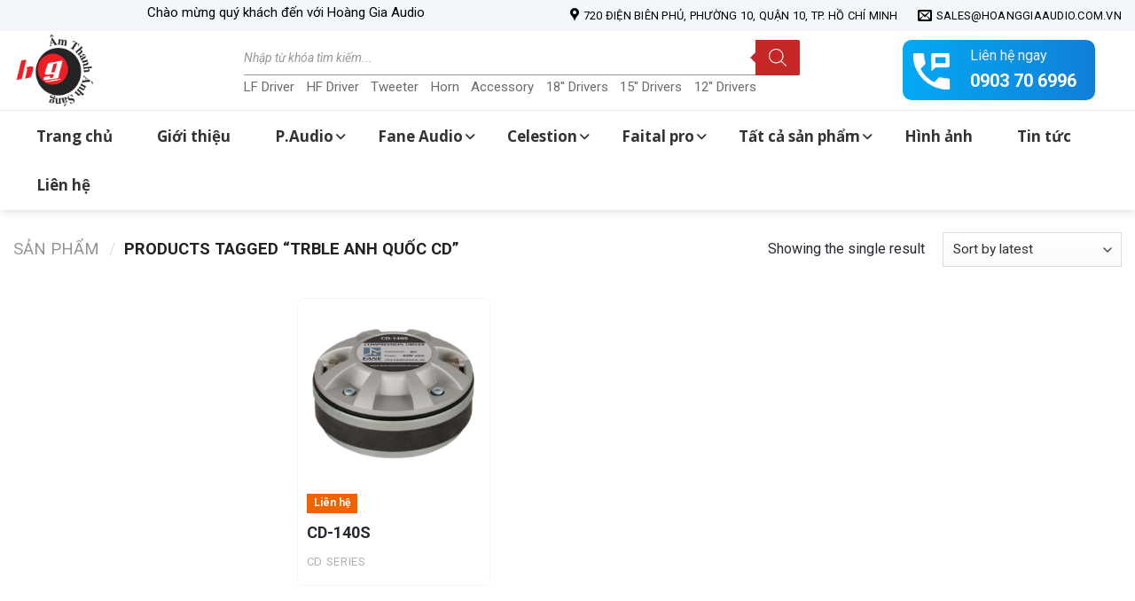

--- FILE ---
content_type: text/html; charset=UTF-8
request_url: https://hoanggiaaudio.com.vn/tu-khoa/trble-anh-quoc-cd/
body_size: 48591
content:
<!DOCTYPE html>
<!--[if IE 9 ]> <html lang="vi" class="ie9 loading-site no-js"> <![endif]-->
<!--[if IE 8 ]> <html lang="vi" class="ie8 loading-site no-js"> <![endif]-->
<!--[if (gte IE 9)|!(IE)]><!--><html lang="vi" class="loading-site no-js"> <!--<![endif]-->
<head>
	<meta charset="UTF-8" />
	<link rel="profile" href="https://gmpg.org/xfn/11" />
	<link rel="pingback" href="https://hoanggiaaudio.com.vn/xmlrpc.php" />

	<script>(function(html){html.className = html.className.replace(/\bno-js\b/,'js')})(document.documentElement);</script>
<meta name='robots' content='index, follow, max-image-preview:large, max-snippet:-1, max-video-preview:-1' />
<meta name="viewport" content="width=device-width, initial-scale=1, maximum-scale=1" />
	<!-- This site is optimized with the Yoast SEO Premium plugin v20.7 (Yoast SEO v20.7) - https://yoast.com/wordpress/plugins/seo/ -->
	<title>TRBLE ANH QUỐC CD Archives - Hoàng Gia Audio</title>
	<link rel="canonical" href="https://hoanggiaaudio.com.vn/tu-khoa/trble-anh-quoc-cd/" />
	<meta property="og:locale" content="vi_VN" />
	<meta property="og:type" content="article" />
	<meta property="og:title" content="TRBLE ANH QUỐC CD Archives" />
	<meta property="og:url" content="https://hoanggiaaudio.com.vn/tu-khoa/trble-anh-quoc-cd/" />
	<meta property="og:site_name" content="Hoàng Gia Audio" />
	<meta name="twitter:card" content="summary_large_image" />
	<script type="application/ld+json" class="yoast-schema-graph">{"@context":"https://schema.org","@graph":[{"@type":"CollectionPage","@id":"https://hoanggiaaudio.com.vn/tu-khoa/trble-anh-quoc-cd/","url":"https://hoanggiaaudio.com.vn/tu-khoa/trble-anh-quoc-cd/","name":"TRBLE ANH QUỐC CD Archives - Hoàng Gia Audio","isPartOf":{"@id":"https://hoanggiaaudio.com.vn/#website"},"primaryImageOfPage":{"@id":"https://hoanggiaaudio.com.vn/tu-khoa/trble-anh-quoc-cd/#primaryimage"},"image":{"@id":"https://hoanggiaaudio.com.vn/tu-khoa/trble-anh-quoc-cd/#primaryimage"},"thumbnailUrl":"https://hoanggiaaudio.com.vn/wp-content/uploads/2024/04/H1.png","breadcrumb":{"@id":"https://hoanggiaaudio.com.vn/tu-khoa/trble-anh-quoc-cd/#breadcrumb"},"inLanguage":"vi"},{"@type":"ImageObject","inLanguage":"vi","@id":"https://hoanggiaaudio.com.vn/tu-khoa/trble-anh-quoc-cd/#primaryimage","url":"https://hoanggiaaudio.com.vn/wp-content/uploads/2024/04/H1.png","contentUrl":"https://hoanggiaaudio.com.vn/wp-content/uploads/2024/04/H1.png","width":700,"height":700},{"@type":"BreadcrumbList","@id":"https://hoanggiaaudio.com.vn/tu-khoa/trble-anh-quoc-cd/#breadcrumb","itemListElement":[{"@type":"ListItem","position":1,"name":"Home","item":"https://hoanggiaaudio.com.vn/"},{"@type":"ListItem","position":2,"name":"TRBLE ANH QUỐC CD"}]},{"@type":"WebSite","@id":"https://hoanggiaaudio.com.vn/#website","url":"https://hoanggiaaudio.com.vn/","name":"Hoàng Gia Audio","description":"Hoàng Gia Audio","potentialAction":[{"@type":"SearchAction","target":{"@type":"EntryPoint","urlTemplate":"https://hoanggiaaudio.com.vn/?s={search_term_string}"},"query-input":"required name=search_term_string"}],"inLanguage":"vi"}]}</script>
	<!-- / Yoast SEO Premium plugin. -->


<link rel='dns-prefetch' href='//cdn.jsdelivr.net' />
<link rel='dns-prefetch' href='//fonts.googleapis.com' />
<link rel="alternate" type="application/rss+xml" title="Dòng thông tin Hoàng Gia Audio &raquo;" href="https://hoanggiaaudio.com.vn/feed/" />
<link rel="alternate" type="application/rss+xml" title="Hoàng Gia Audio &raquo; Dòng bình luận" href="https://hoanggiaaudio.com.vn/comments/feed/" />
<link rel="alternate" type="application/rss+xml" title="Nguồn cấp Hoàng Gia Audio &raquo; TRBLE ANH QUỐC CD Tag" href="https://hoanggiaaudio.com.vn/tu-khoa/trble-anh-quoc-cd/feed/" />
<link rel="prefetch" href="https://hoanggiaaudio.com.vn/wp-content/themes/hoanggia/assets/js/chunk.countup.fe2c1016.js" />
<link rel="prefetch" href="https://hoanggiaaudio.com.vn/wp-content/themes/hoanggia/assets/js/chunk.sticky-sidebar.a58a6557.js" />
<link rel="prefetch" href="https://hoanggiaaudio.com.vn/wp-content/themes/hoanggia/assets/js/chunk.tooltips.29144c1c.js" />
<link rel="prefetch" href="https://hoanggiaaudio.com.vn/wp-content/themes/hoanggia/assets/js/chunk.vendors-popups.947eca5c.js" />
<link rel="prefetch" href="https://hoanggiaaudio.com.vn/wp-content/themes/hoanggia/assets/js/chunk.vendors-slider.f0d2cbc9.js" />
<style id='wp-img-auto-sizes-contain-inline-css' type='text/css'>
img:is([sizes=auto i],[sizes^="auto," i]){contain-intrinsic-size:3000px 1500px}
/*# sourceURL=wp-img-auto-sizes-contain-inline-css */
</style>
<style id='wp-emoji-styles-inline-css' type='text/css'>

	img.wp-smiley, img.emoji {
		display: inline !important;
		border: none !important;
		box-shadow: none !important;
		height: 1em !important;
		width: 1em !important;
		margin: 0 0.07em !important;
		vertical-align: -0.1em !important;
		background: none !important;
		padding: 0 !important;
	}
/*# sourceURL=wp-emoji-styles-inline-css */
</style>
<style id='wp-block-library-inline-css' type='text/css'>
:root{--wp-block-synced-color:#7a00df;--wp-block-synced-color--rgb:122,0,223;--wp-bound-block-color:var(--wp-block-synced-color);--wp-editor-canvas-background:#ddd;--wp-admin-theme-color:#007cba;--wp-admin-theme-color--rgb:0,124,186;--wp-admin-theme-color-darker-10:#006ba1;--wp-admin-theme-color-darker-10--rgb:0,107,160.5;--wp-admin-theme-color-darker-20:#005a87;--wp-admin-theme-color-darker-20--rgb:0,90,135;--wp-admin-border-width-focus:2px}@media (min-resolution:192dpi){:root{--wp-admin-border-width-focus:1.5px}}.wp-element-button{cursor:pointer}:root .has-very-light-gray-background-color{background-color:#eee}:root .has-very-dark-gray-background-color{background-color:#313131}:root .has-very-light-gray-color{color:#eee}:root .has-very-dark-gray-color{color:#313131}:root .has-vivid-green-cyan-to-vivid-cyan-blue-gradient-background{background:linear-gradient(135deg,#00d084,#0693e3)}:root .has-purple-crush-gradient-background{background:linear-gradient(135deg,#34e2e4,#4721fb 50%,#ab1dfe)}:root .has-hazy-dawn-gradient-background{background:linear-gradient(135deg,#faaca8,#dad0ec)}:root .has-subdued-olive-gradient-background{background:linear-gradient(135deg,#fafae1,#67a671)}:root .has-atomic-cream-gradient-background{background:linear-gradient(135deg,#fdd79a,#004a59)}:root .has-nightshade-gradient-background{background:linear-gradient(135deg,#330968,#31cdcf)}:root .has-midnight-gradient-background{background:linear-gradient(135deg,#020381,#2874fc)}:root{--wp--preset--font-size--normal:16px;--wp--preset--font-size--huge:42px}.has-regular-font-size{font-size:1em}.has-larger-font-size{font-size:2.625em}.has-normal-font-size{font-size:var(--wp--preset--font-size--normal)}.has-huge-font-size{font-size:var(--wp--preset--font-size--huge)}.has-text-align-center{text-align:center}.has-text-align-left{text-align:left}.has-text-align-right{text-align:right}.has-fit-text{white-space:nowrap!important}#end-resizable-editor-section{display:none}.aligncenter{clear:both}.items-justified-left{justify-content:flex-start}.items-justified-center{justify-content:center}.items-justified-right{justify-content:flex-end}.items-justified-space-between{justify-content:space-between}.screen-reader-text{border:0;clip-path:inset(50%);height:1px;margin:-1px;overflow:hidden;padding:0;position:absolute;width:1px;word-wrap:normal!important}.screen-reader-text:focus{background-color:#ddd;clip-path:none;color:#444;display:block;font-size:1em;height:auto;left:5px;line-height:normal;padding:15px 23px 14px;text-decoration:none;top:5px;width:auto;z-index:100000}html :where(.has-border-color){border-style:solid}html :where([style*=border-top-color]){border-top-style:solid}html :where([style*=border-right-color]){border-right-style:solid}html :where([style*=border-bottom-color]){border-bottom-style:solid}html :where([style*=border-left-color]){border-left-style:solid}html :where([style*=border-width]){border-style:solid}html :where([style*=border-top-width]){border-top-style:solid}html :where([style*=border-right-width]){border-right-style:solid}html :where([style*=border-bottom-width]){border-bottom-style:solid}html :where([style*=border-left-width]){border-left-style:solid}html :where(img[class*=wp-image-]){height:auto;max-width:100%}:where(figure){margin:0 0 1em}html :where(.is-position-sticky){--wp-admin--admin-bar--position-offset:var(--wp-admin--admin-bar--height,0px)}@media screen and (max-width:600px){html :where(.is-position-sticky){--wp-admin--admin-bar--position-offset:0px}}

/*# sourceURL=wp-block-library-inline-css */
</style><style id='global-styles-inline-css' type='text/css'>
:root{--wp--preset--aspect-ratio--square: 1;--wp--preset--aspect-ratio--4-3: 4/3;--wp--preset--aspect-ratio--3-4: 3/4;--wp--preset--aspect-ratio--3-2: 3/2;--wp--preset--aspect-ratio--2-3: 2/3;--wp--preset--aspect-ratio--16-9: 16/9;--wp--preset--aspect-ratio--9-16: 9/16;--wp--preset--color--black: #000000;--wp--preset--color--cyan-bluish-gray: #abb8c3;--wp--preset--color--white: #ffffff;--wp--preset--color--pale-pink: #f78da7;--wp--preset--color--vivid-red: #cf2e2e;--wp--preset--color--luminous-vivid-orange: #ff6900;--wp--preset--color--luminous-vivid-amber: #fcb900;--wp--preset--color--light-green-cyan: #7bdcb5;--wp--preset--color--vivid-green-cyan: #00d084;--wp--preset--color--pale-cyan-blue: #8ed1fc;--wp--preset--color--vivid-cyan-blue: #0693e3;--wp--preset--color--vivid-purple: #9b51e0;--wp--preset--gradient--vivid-cyan-blue-to-vivid-purple: linear-gradient(135deg,rgb(6,147,227) 0%,rgb(155,81,224) 100%);--wp--preset--gradient--light-green-cyan-to-vivid-green-cyan: linear-gradient(135deg,rgb(122,220,180) 0%,rgb(0,208,130) 100%);--wp--preset--gradient--luminous-vivid-amber-to-luminous-vivid-orange: linear-gradient(135deg,rgb(252,185,0) 0%,rgb(255,105,0) 100%);--wp--preset--gradient--luminous-vivid-orange-to-vivid-red: linear-gradient(135deg,rgb(255,105,0) 0%,rgb(207,46,46) 100%);--wp--preset--gradient--very-light-gray-to-cyan-bluish-gray: linear-gradient(135deg,rgb(238,238,238) 0%,rgb(169,184,195) 100%);--wp--preset--gradient--cool-to-warm-spectrum: linear-gradient(135deg,rgb(74,234,220) 0%,rgb(151,120,209) 20%,rgb(207,42,186) 40%,rgb(238,44,130) 60%,rgb(251,105,98) 80%,rgb(254,248,76) 100%);--wp--preset--gradient--blush-light-purple: linear-gradient(135deg,rgb(255,206,236) 0%,rgb(152,150,240) 100%);--wp--preset--gradient--blush-bordeaux: linear-gradient(135deg,rgb(254,205,165) 0%,rgb(254,45,45) 50%,rgb(107,0,62) 100%);--wp--preset--gradient--luminous-dusk: linear-gradient(135deg,rgb(255,203,112) 0%,rgb(199,81,192) 50%,rgb(65,88,208) 100%);--wp--preset--gradient--pale-ocean: linear-gradient(135deg,rgb(255,245,203) 0%,rgb(182,227,212) 50%,rgb(51,167,181) 100%);--wp--preset--gradient--electric-grass: linear-gradient(135deg,rgb(202,248,128) 0%,rgb(113,206,126) 100%);--wp--preset--gradient--midnight: linear-gradient(135deg,rgb(2,3,129) 0%,rgb(40,116,252) 100%);--wp--preset--font-size--small: 13px;--wp--preset--font-size--medium: 20px;--wp--preset--font-size--large: 36px;--wp--preset--font-size--x-large: 42px;--wp--preset--spacing--20: 0.44rem;--wp--preset--spacing--30: 0.67rem;--wp--preset--spacing--40: 1rem;--wp--preset--spacing--50: 1.5rem;--wp--preset--spacing--60: 2.25rem;--wp--preset--spacing--70: 3.38rem;--wp--preset--spacing--80: 5.06rem;--wp--preset--shadow--natural: 6px 6px 9px rgba(0, 0, 0, 0.2);--wp--preset--shadow--deep: 12px 12px 50px rgba(0, 0, 0, 0.4);--wp--preset--shadow--sharp: 6px 6px 0px rgba(0, 0, 0, 0.2);--wp--preset--shadow--outlined: 6px 6px 0px -3px rgb(255, 255, 255), 6px 6px rgb(0, 0, 0);--wp--preset--shadow--crisp: 6px 6px 0px rgb(0, 0, 0);}:where(.is-layout-flex){gap: 0.5em;}:where(.is-layout-grid){gap: 0.5em;}body .is-layout-flex{display: flex;}.is-layout-flex{flex-wrap: wrap;align-items: center;}.is-layout-flex > :is(*, div){margin: 0;}body .is-layout-grid{display: grid;}.is-layout-grid > :is(*, div){margin: 0;}:where(.wp-block-columns.is-layout-flex){gap: 2em;}:where(.wp-block-columns.is-layout-grid){gap: 2em;}:where(.wp-block-post-template.is-layout-flex){gap: 1.25em;}:where(.wp-block-post-template.is-layout-grid){gap: 1.25em;}.has-black-color{color: var(--wp--preset--color--black) !important;}.has-cyan-bluish-gray-color{color: var(--wp--preset--color--cyan-bluish-gray) !important;}.has-white-color{color: var(--wp--preset--color--white) !important;}.has-pale-pink-color{color: var(--wp--preset--color--pale-pink) !important;}.has-vivid-red-color{color: var(--wp--preset--color--vivid-red) !important;}.has-luminous-vivid-orange-color{color: var(--wp--preset--color--luminous-vivid-orange) !important;}.has-luminous-vivid-amber-color{color: var(--wp--preset--color--luminous-vivid-amber) !important;}.has-light-green-cyan-color{color: var(--wp--preset--color--light-green-cyan) !important;}.has-vivid-green-cyan-color{color: var(--wp--preset--color--vivid-green-cyan) !important;}.has-pale-cyan-blue-color{color: var(--wp--preset--color--pale-cyan-blue) !important;}.has-vivid-cyan-blue-color{color: var(--wp--preset--color--vivid-cyan-blue) !important;}.has-vivid-purple-color{color: var(--wp--preset--color--vivid-purple) !important;}.has-black-background-color{background-color: var(--wp--preset--color--black) !important;}.has-cyan-bluish-gray-background-color{background-color: var(--wp--preset--color--cyan-bluish-gray) !important;}.has-white-background-color{background-color: var(--wp--preset--color--white) !important;}.has-pale-pink-background-color{background-color: var(--wp--preset--color--pale-pink) !important;}.has-vivid-red-background-color{background-color: var(--wp--preset--color--vivid-red) !important;}.has-luminous-vivid-orange-background-color{background-color: var(--wp--preset--color--luminous-vivid-orange) !important;}.has-luminous-vivid-amber-background-color{background-color: var(--wp--preset--color--luminous-vivid-amber) !important;}.has-light-green-cyan-background-color{background-color: var(--wp--preset--color--light-green-cyan) !important;}.has-vivid-green-cyan-background-color{background-color: var(--wp--preset--color--vivid-green-cyan) !important;}.has-pale-cyan-blue-background-color{background-color: var(--wp--preset--color--pale-cyan-blue) !important;}.has-vivid-cyan-blue-background-color{background-color: var(--wp--preset--color--vivid-cyan-blue) !important;}.has-vivid-purple-background-color{background-color: var(--wp--preset--color--vivid-purple) !important;}.has-black-border-color{border-color: var(--wp--preset--color--black) !important;}.has-cyan-bluish-gray-border-color{border-color: var(--wp--preset--color--cyan-bluish-gray) !important;}.has-white-border-color{border-color: var(--wp--preset--color--white) !important;}.has-pale-pink-border-color{border-color: var(--wp--preset--color--pale-pink) !important;}.has-vivid-red-border-color{border-color: var(--wp--preset--color--vivid-red) !important;}.has-luminous-vivid-orange-border-color{border-color: var(--wp--preset--color--luminous-vivid-orange) !important;}.has-luminous-vivid-amber-border-color{border-color: var(--wp--preset--color--luminous-vivid-amber) !important;}.has-light-green-cyan-border-color{border-color: var(--wp--preset--color--light-green-cyan) !important;}.has-vivid-green-cyan-border-color{border-color: var(--wp--preset--color--vivid-green-cyan) !important;}.has-pale-cyan-blue-border-color{border-color: var(--wp--preset--color--pale-cyan-blue) !important;}.has-vivid-cyan-blue-border-color{border-color: var(--wp--preset--color--vivid-cyan-blue) !important;}.has-vivid-purple-border-color{border-color: var(--wp--preset--color--vivid-purple) !important;}.has-vivid-cyan-blue-to-vivid-purple-gradient-background{background: var(--wp--preset--gradient--vivid-cyan-blue-to-vivid-purple) !important;}.has-light-green-cyan-to-vivid-green-cyan-gradient-background{background: var(--wp--preset--gradient--light-green-cyan-to-vivid-green-cyan) !important;}.has-luminous-vivid-amber-to-luminous-vivid-orange-gradient-background{background: var(--wp--preset--gradient--luminous-vivid-amber-to-luminous-vivid-orange) !important;}.has-luminous-vivid-orange-to-vivid-red-gradient-background{background: var(--wp--preset--gradient--luminous-vivid-orange-to-vivid-red) !important;}.has-very-light-gray-to-cyan-bluish-gray-gradient-background{background: var(--wp--preset--gradient--very-light-gray-to-cyan-bluish-gray) !important;}.has-cool-to-warm-spectrum-gradient-background{background: var(--wp--preset--gradient--cool-to-warm-spectrum) !important;}.has-blush-light-purple-gradient-background{background: var(--wp--preset--gradient--blush-light-purple) !important;}.has-blush-bordeaux-gradient-background{background: var(--wp--preset--gradient--blush-bordeaux) !important;}.has-luminous-dusk-gradient-background{background: var(--wp--preset--gradient--luminous-dusk) !important;}.has-pale-ocean-gradient-background{background: var(--wp--preset--gradient--pale-ocean) !important;}.has-electric-grass-gradient-background{background: var(--wp--preset--gradient--electric-grass) !important;}.has-midnight-gradient-background{background: var(--wp--preset--gradient--midnight) !important;}.has-small-font-size{font-size: var(--wp--preset--font-size--small) !important;}.has-medium-font-size{font-size: var(--wp--preset--font-size--medium) !important;}.has-large-font-size{font-size: var(--wp--preset--font-size--large) !important;}.has-x-large-font-size{font-size: var(--wp--preset--font-size--x-large) !important;}
/*# sourceURL=global-styles-inline-css */
</style>

<style id='classic-theme-styles-inline-css' type='text/css'>
/*! This file is auto-generated */
.wp-block-button__link{color:#fff;background-color:#32373c;border-radius:9999px;box-shadow:none;text-decoration:none;padding:calc(.667em + 2px) calc(1.333em + 2px);font-size:1.125em}.wp-block-file__button{background:#32373c;color:#fff;text-decoration:none}
/*# sourceURL=/wp-includes/css/classic-themes.min.css */
</style>
<link rel='stylesheet' id='wpmm-frontend-css' href='https://hoanggiaaudio.com.vn/wp-content/plugins/ap-mega-menu/css/style.css?ver=6.9' type='text/css' media='all' />
<link rel='stylesheet' id='wpmm-responsive-stylesheet-css' href='https://hoanggiaaudio.com.vn/wp-content/plugins/ap-mega-menu/css/responsive.css?ver=6.9' type='text/css' media='all' />
<link rel='stylesheet' id='wpmm-animate-css-css' href='https://hoanggiaaudio.com.vn/wp-content/plugins/ap-mega-menu/css/animate.css?ver=ap-mega-menu' type='text/css' media='all' />
<link rel='stylesheet' id='wpmm-frontwalker-stylesheet-css' href='https://hoanggiaaudio.com.vn/wp-content/plugins/ap-mega-menu/css/frontend_walker.css?ver=ap-mega-menu' type='text/css' media='all' />
<link rel='stylesheet' id='wpmm-google-fonts-style-css' href='//fonts.googleapis.com/css?family=Open+Sans%3A400%2C300%2C300italic%2C400italic%2C600%2C600italic%2C700&#038;ver=6.9' type='text/css' media='all' />
<link rel='stylesheet' id='wpmegamenu-fontawesome-css' href='https://hoanggiaaudio.com.vn/wp-content/plugins/ap-mega-menu/css/wpmm-icons/font-awesome/font-awesome.min.css?ver=ap-mega-menu' type='text/css' media='all' />
<link rel='stylesheet' id='wpmegamenu-genericons-css' href='https://hoanggiaaudio.com.vn/wp-content/plugins/ap-mega-menu/css/wpmm-icons/genericons.css?ver=ap-mega-menu' type='text/css' media='all' />
<link rel='stylesheet' id='dashicons-css' href='https://hoanggiaaudio.com.vn/wp-includes/css/dashicons.min.css?ver=6.9' type='text/css' media='all' />
<link rel='stylesheet' id='contact-form-7-css' href='https://hoanggiaaudio.com.vn/wp-content/plugins/contact-form-7/includes/css/styles.css?ver=5.7.4' type='text/css' media='all' />
<link rel='stylesheet' id='woof-css' href='https://hoanggiaaudio.com.vn/wp-content/plugins/woocommerce-products-filter/css/front.css?ver=3.3.2' type='text/css' media='all' />
<style id='woof-inline-css' type='text/css'>

.woof_products_top_panel li span, .woof_products_top_panel2 li span{background: url(https://hoanggiaaudio.com.vn/wp-content/plugins/woocommerce-products-filter/img/delete.png);background-size: 14px 14px;background-repeat: no-repeat;background-position: right;}
.woof_edit_view{
                    display: none;
                }

/*# sourceURL=woof-inline-css */
</style>
<link rel='stylesheet' id='chosen-drop-down-css' href='https://hoanggiaaudio.com.vn/wp-content/plugins/woocommerce-products-filter/js/chosen/chosen.min.css?ver=3.3.2' type='text/css' media='all' />
<link rel='stylesheet' id='plainoverlay-css' href='https://hoanggiaaudio.com.vn/wp-content/plugins/woocommerce-products-filter/css/plainoverlay.css?ver=3.3.2' type='text/css' media='all' />
<link rel='stylesheet' id='icheck-jquery-color-css' href='https://hoanggiaaudio.com.vn/wp-content/plugins/woocommerce-products-filter/js/icheck/skins/flat/orange.css?ver=3.3.2' type='text/css' media='all' />
<style id='woocommerce-inline-inline-css' type='text/css'>
.woocommerce form .form-row .required { visibility: visible; }
/*# sourceURL=woocommerce-inline-inline-css */
</style>
<link rel='stylesheet' id='dgwt-wcas-style-css' href='https://hoanggiaaudio.com.vn/wp-content/plugins/ajax-search-for-woocommerce-premium/assets/css/style.min.css?ver=1.22.1' type='text/css' media='all' />
<link rel='stylesheet' id='scloud_fontawesome-css' href='https://hoanggiaaudio.com.vn/wp-content/themes/hoanggia-child/fonts/css/all.min.css?ver=6.9' type='text/css' media='all' />
<link rel='stylesheet' id='recent-posts-widget-with-thumbnails-public-style-css' href='https://hoanggiaaudio.com.vn/wp-content/plugins/recent-posts-widget-with-thumbnails/public.css?ver=7.1.1' type='text/css' media='all' />
<link rel='stylesheet' id='flatsome-main-css' href='https://hoanggiaaudio.com.vn/wp-content/themes/hoanggia/assets/css/flatsome.css?ver=3.15.3' type='text/css' media='all' />
<style id='flatsome-main-inline-css' type='text/css'>
@font-face {
				font-family: "fl-icons";
				font-display: block;
				src: url(https://hoanggiaaudio.com.vn/wp-content/themes/hoanggia/assets/css/icons/fl-icons.eot?v=3.15.3);
				src:
					url(https://hoanggiaaudio.com.vn/wp-content/themes/hoanggia/assets/css/icons/fl-icons.eot#iefix?v=3.15.3) format("embedded-opentype"),
					url(https://hoanggiaaudio.com.vn/wp-content/themes/hoanggia/assets/css/icons/fl-icons.woff2?v=3.15.3) format("woff2"),
					url(https://hoanggiaaudio.com.vn/wp-content/themes/hoanggia/assets/css/icons/fl-icons.ttf?v=3.15.3) format("truetype"),
					url(https://hoanggiaaudio.com.vn/wp-content/themes/hoanggia/assets/css/icons/fl-icons.woff?v=3.15.3) format("woff"),
					url(https://hoanggiaaudio.com.vn/wp-content/themes/hoanggia/assets/css/icons/fl-icons.svg?v=3.15.3#fl-icons) format("svg");
			}
/*# sourceURL=flatsome-main-inline-css */
</style>
<link rel='stylesheet' id='flatsome-shop-css' href='https://hoanggiaaudio.com.vn/wp-content/themes/hoanggia/assets/css/flatsome-shop.css?ver=3.15.3' type='text/css' media='all' />
<link rel='stylesheet' id='flatsome-style-css' href='https://hoanggiaaudio.com.vn/wp-content/themes/hoanggia-child/style.css?ver=3.0' type='text/css' media='all' />
<link rel='stylesheet' id='flatsome-googlefonts-css' href='//fonts.googleapis.com/css?family=Montserrat%3Aregular%2C700%2Cregular%2C700%2Cregular&#038;display=swap&#038;ver=3.9' type='text/css' media='all' />
<script type="text/javascript" src="https://hoanggiaaudio.com.vn/wp-includes/js/jquery/jquery.min.js?ver=3.7.1" id="jquery-core-js"></script>
<script type="text/javascript" src="https://hoanggiaaudio.com.vn/wp-includes/js/jquery/jquery-migrate.min.js?ver=3.4.1" id="jquery-migrate-js"></script>
<script type="text/javascript" id="wp_megamenu-frontend_scripts-js-extra">
/* <![CDATA[ */
var wp_megamenu_params = {"wpmm_mobile_toggle_option":"toggle_standard","wpmm_event_behavior":"click_submenu","wpmm_ajaxurl":"https://hoanggiaaudio.com.vn/wp-admin/admin-ajax.php","wpmm_ajax_nonce":"fed7878097","check_woocommerce_enabled":"true","wpmm_mlabel_animation_type":"none","wpmm_animation_delay":"2s","wpmm_animation_duration":"3s","wpmm_animation_iteration_count":"1","enable_mobile":"1"};
//# sourceURL=wp_megamenu-frontend_scripts-js-extra
/* ]]> */
</script>
<script type="text/javascript" src="https://hoanggiaaudio.com.vn/wp-content/plugins/ap-mega-menu/js/frontend.js?ver=ap-mega-menu" id="wp_megamenu-frontend_scripts-js"></script>
<link rel="https://api.w.org/" href="https://hoanggiaaudio.com.vn/wp-json/" /><link rel="alternate" title="JSON" type="application/json" href="https://hoanggiaaudio.com.vn/wp-json/wp/v2/product_tag/580" /><link rel="EditURI" type="application/rsd+xml" title="RSD" href="https://hoanggiaaudio.com.vn/xmlrpc.php?rsd" />
<meta name="generator" content="WordPress 6.9" />
<meta name="generator" content="WooCommerce 7.3.0" />
<style type='text/css'>                .wp-megamenu-main-wrapper .wpmm-mega-menu-icon{
                font-size: 13px;
                }
                </style>		<style>
			.dgwt-wcas-ico-magnifier,.dgwt-wcas-ico-magnifier-handler{max-width:20px}		</style>
		<style>.bg{opacity: 0; transition: opacity 1s; -webkit-transition: opacity 1s;} .bg-loaded{opacity: 1;}</style><!--[if IE]><link rel="stylesheet" type="text/css" href="https://hoanggiaaudio.com.vn/wp-content/themes/hoanggia/assets/css/ie-fallback.css"><script src="//cdnjs.cloudflare.com/ajax/libs/html5shiv/3.6.1/html5shiv.js"></script><script>var head = document.getElementsByTagName('head')[0],style = document.createElement('style');style.type = 'text/css';style.styleSheet.cssText = ':before,:after{content:none !important';head.appendChild(style);setTimeout(function(){head.removeChild(style);}, 0);</script><script src="https://hoanggiaaudio.com.vn/wp-content/themes/hoanggia/assets/libs/ie-flexibility.js"></script><![endif]-->	<noscript><style>.woocommerce-product-gallery{ opacity: 1 !important; }</style></noscript>
	<link rel="icon" href="https://hoanggiaaudio.com.vn/wp-content/uploads/2023/02/favicon-logo-hoang-gia-audio-100x100.png" sizes="32x32" />
<link rel="icon" href="https://hoanggiaaudio.com.vn/wp-content/uploads/2023/02/favicon-logo-hoang-gia-audio-300x300.png" sizes="192x192" />
<link rel="apple-touch-icon" href="https://hoanggiaaudio.com.vn/wp-content/uploads/2023/02/favicon-logo-hoang-gia-audio-300x300.png" />
<meta name="msapplication-TileImage" content="https://hoanggiaaudio.com.vn/wp-content/uploads/2023/02/favicon-logo-hoang-gia-audio-300x300.png" />
<style id="custom-css" type="text/css">:root {--primary-color: #214abf;}.full-width .ubermenu-nav, .container, .row{max-width: 1370px}.row.row-collapse{max-width: 1340px}.row.row-small{max-width: 1362.5px}.row.row-large{max-width: 1400px}.header-main{height: 90px}#logo img{max-height: 90px}#logo{width:200px;}.header-bottom{min-height: 55px}.header-top{min-height: 35px}.transparent .header-main{height: 90px}.transparent #logo img{max-height: 90px}.has-transparent + .page-title:first-of-type,.has-transparent + #main > .page-title,.has-transparent + #main > div > .page-title,.has-transparent + #main .page-header-wrapper:first-of-type .page-title{padding-top: 170px;}.header.show-on-scroll,.stuck .header-main{height:90px!important}.stuck #logo img{max-height: 90px!important}.header-bg-color {background-color: #ffffff}.header-bottom {background-color: #ffffff}.header-main .nav > li > a{line-height: 16px }.stuck .header-main .nav > li > a{line-height: 50px }.header-bottom-nav > li > a{line-height: 16px }@media (max-width: 549px) {.header-main{height: 70px}#logo img{max-height: 70px}}.header-top{background-color:#f3f6fb!important;}/* Color */.accordion-title.active, .has-icon-bg .icon .icon-inner,.logo a, .primary.is-underline, .primary.is-link, .badge-outline .badge-inner, .nav-outline > li.active> a,.nav-outline >li.active > a, .cart-icon strong,[data-color='primary'], .is-outline.primary{color: #214abf;}/* Color !important */[data-text-color="primary"]{color: #214abf!important;}/* Background Color */[data-text-bg="primary"]{background-color: #214abf;}/* Background */.scroll-to-bullets a,.featured-title, .label-new.menu-item > a:after, .nav-pagination > li > .current,.nav-pagination > li > span:hover,.nav-pagination > li > a:hover,.has-hover:hover .badge-outline .badge-inner,button[type="submit"], .button.wc-forward:not(.checkout):not(.checkout-button), .button.submit-button, .button.primary:not(.is-outline),.featured-table .title,.is-outline:hover, .has-icon:hover .icon-label,.nav-dropdown-bold .nav-column li > a:hover, .nav-dropdown.nav-dropdown-bold > li > a:hover, .nav-dropdown-bold.dark .nav-column li > a:hover, .nav-dropdown.nav-dropdown-bold.dark > li > a:hover, .header-vertical-menu__opener ,.is-outline:hover, .tagcloud a:hover,.grid-tools a, input[type='submit']:not(.is-form), .box-badge:hover .box-text, input.button.alt,.nav-box > li > a:hover,.nav-box > li.active > a,.nav-pills > li.active > a ,.current-dropdown .cart-icon strong, .cart-icon:hover strong, .nav-line-bottom > li > a:before, .nav-line-grow > li > a:before, .nav-line > li > a:before,.banner, .header-top, .slider-nav-circle .flickity-prev-next-button:hover svg, .slider-nav-circle .flickity-prev-next-button:hover .arrow, .primary.is-outline:hover, .button.primary:not(.is-outline), input[type='submit'].primary, input[type='submit'].primary, input[type='reset'].button, input[type='button'].primary, .badge-inner{background-color: #214abf;}/* Border */.nav-vertical.nav-tabs > li.active > a,.scroll-to-bullets a.active,.nav-pagination > li > .current,.nav-pagination > li > span:hover,.nav-pagination > li > a:hover,.has-hover:hover .badge-outline .badge-inner,.accordion-title.active,.featured-table,.is-outline:hover, .tagcloud a:hover,blockquote, .has-border, .cart-icon strong:after,.cart-icon strong,.blockUI:before, .processing:before,.loading-spin, .slider-nav-circle .flickity-prev-next-button:hover svg, .slider-nav-circle .flickity-prev-next-button:hover .arrow, .primary.is-outline:hover{border-color: #214abf}.nav-tabs > li.active > a{border-top-color: #214abf}.widget_shopping_cart_content .blockUI.blockOverlay:before { border-left-color: #214abf }.woocommerce-checkout-review-order .blockUI.blockOverlay:before { border-left-color: #214abf }/* Fill */.slider .flickity-prev-next-button:hover svg,.slider .flickity-prev-next-button:hover .arrow{fill: #214abf;}/* Background Color */[data-icon-label]:after, .secondary.is-underline:hover,.secondary.is-outline:hover,.icon-label,.button.secondary:not(.is-outline),.button.alt:not(.is-outline), .badge-inner.on-sale, .button.checkout, .single_add_to_cart_button, .current .breadcrumb-step{ background-color:#c52626; }[data-text-bg="secondary"]{background-color: #c52626;}/* Color */.secondary.is-underline,.secondary.is-link, .secondary.is-outline,.stars a.active, .star-rating:before, .woocommerce-page .star-rating:before,.star-rating span:before, .color-secondary{color: #c52626}/* Color !important */[data-text-color="secondary"]{color: #c52626!important;}/* Border */.secondary.is-outline:hover{border-color:#c52626}body{font-size: 100%;}@media screen and (max-width: 549px){body{font-size: 100%;}}body{font-family:"Montserrat", sans-serif}body{font-weight: 0}body{color: #282834}.nav > li > a {font-family:"Montserrat", sans-serif;}.mobile-sidebar-levels-2 .nav > li > ul > li > a {font-family:"Montserrat", sans-serif;}.nav > li > a {font-weight: 700;}.mobile-sidebar-levels-2 .nav > li > ul > li > a {font-weight: 700;}h1,h2,h3,h4,h5,h6,.heading-font, .off-canvas-center .nav-sidebar.nav-vertical > li > a{font-family: "Montserrat", sans-serif;}h1,h2,h3,h4,h5,h6,.heading-font,.banner h1,.banner h2{font-weight: 700;}h1,h2,h3,h4,h5,h6,.heading-font{color: #282834;}.alt-font{font-family: "Montserrat", sans-serif;}.alt-font{font-weight: 0!important;}.header:not(.transparent) .header-nav-main.nav > li > a {color: #ffffff;}.header:not(.transparent) .header-nav-main.nav > li > a:hover,.header:not(.transparent) .header-nav-main.nav > li.active > a,.header:not(.transparent) .header-nav-main.nav > li.current > a,.header:not(.transparent) .header-nav-main.nav > li > a.active,.header:not(.transparent) .header-nav-main.nav > li > a.current{color: #ed1c24;}.header-nav-main.nav-line-bottom > li > a:before,.header-nav-main.nav-line-grow > li > a:before,.header-nav-main.nav-line > li > a:before,.header-nav-main.nav-box > li > a:hover,.header-nav-main.nav-box > li.active > a,.header-nav-main.nav-pills > li > a:hover,.header-nav-main.nav-pills > li.active > a{color:#FFF!important;background-color: #ed1c24;}.header:not(.transparent) .header-bottom-nav.nav > li > a{color: #0a0a0a;}.header:not(.transparent) .header-bottom-nav.nav > li > a:hover,.header:not(.transparent) .header-bottom-nav.nav > li.active > a,.header:not(.transparent) .header-bottom-nav.nav > li.current > a,.header:not(.transparent) .header-bottom-nav.nav > li > a.active,.header:not(.transparent) .header-bottom-nav.nav > li > a.current{color: #0041b7;}.header-bottom-nav.nav-line-bottom > li > a:before,.header-bottom-nav.nav-line-grow > li > a:before,.header-bottom-nav.nav-line > li > a:before,.header-bottom-nav.nav-box > li > a:hover,.header-bottom-nav.nav-box > li.active > a,.header-bottom-nav.nav-pills > li > a:hover,.header-bottom-nav.nav-pills > li.active > a{color:#FFF!important;background-color: #0041b7;}a{color: #282834;}a:hover{color: #282834;}.tagcloud a:hover{border-color: #282834;background-color: #282834;}@media screen and (min-width: 550px){.products .box-vertical .box-image{min-width: 300px!important;width: 300px!important;}}.absolute-footer, html{background-color: #23232d}/* Custom CSS */.dgwt-wcas-sf-wrapp .dgwt-wcas-search-submit:hover {opacity: 1;}.dgwt-wcas-sf-wrapp .dgwt-wcas-search-submit:hover:before {border-right-color: #c52626;}.is-divider, #comments {display: none;}.header-main {border-bottom: 1px solid #EAEAEA;}ul.header-nav > li {margin-right: 35px;}/* topbar */#top-bar .welcome {color: #000;font-size: 15px;}#top-bar #header-contact li a {color: #000;}.header-main #logo {position: relative;}/* menu */.page-id-19 .header-main .nav > li > a {color: #fff;} .page-id-19 .header-main .nav > li.active > a {color: #ed1c24;}.page-id-648 .header-main .nav > li.active > a {color: #ed1c24;} /* new back to top */.ltx-go-top {z-index: 10;zoom: 1;filter: alpha(opacity=0);opacity: 0;text-align: center;padding: 5px 11px 0px;font-size: 12px;font-weight: bold;display: block;color: #fff;background-color: #282834;transition: all 0.3s ease;}.ltx-go-top.floating {position: fixed;right: 40px;bottom: 40px;}.ltx-go-top:hover {color: #fff;}.ltx-go-top.show {zoom: 1;filter: alpha(opacity=100);opacity: 1;}.ltx-go-top #ltx-go-top-levels {height: 35px;margin: 0 auto -6px;position: relative;}.ltx-go-top #ltx-go-top-levels .ltx-level {width: 1px;height: 30px;margin-left: 1px;margin-right: 1px;display: inline-block;position: relative;}.ltx-go-top #ltx-go-top-levels .ltx-level:after {content: '';position: absolute;bottom: 0;left: 0;right: 0;background-color: #fff;width: 1px;display: block;transition: all 0.3s ease;}.ltx-go-top #ltx-go-top-levels .ltx-level.level1:after {height: 18.319047827506438px;animation: level_animation1 618.3190478275064ms linear infinite alternate;/*animation-play-state: paused;*/animation-play-state: running;}.ltx-go-top #ltx-go-top-levels .ltx-level.level2:after {height: 28.95446979207918px;animation: level_animation2 628.9544697920792ms linear infinite alternate;/*animation-play-state: paused;*/animation-play-state: running;}.ltx-go-top #ltx-go-top-levels .ltx-level.level3:after {height: 23.942445954540744px;animation: level_animation3 623.9424459545407ms linear infinite alternate;/*animation-play-state: paused;*/animation-play-state: running;}.ltx-go-top #ltx-go-top-levels .ltx-level.level4:after {height: 4.0595087457913905px;animation: level_animation4 604.0595087457914ms linear infinite alternate;/*animation-play-state: paused;*/animation-play-state: running;}.ltx-go-top #ltx-go-top-levels .ltx-level.level5:after {height: 6.705564685631543px;animation: level_animation5 606.7055646856315ms linear infinite alternate;/*animation-play-state: paused;*/animation-play-state: running;}.ltx-go-top #ltx-go-top-levels .ltx-level.level6:after {height: 1.1340590540785342px;animation: level_animation6 601.1340590540785ms linear infinite alternate;/*animation-play-state: paused;*/animation-play-state: running;}.ltx-go-top #ltx-go-top-levels .ltx-level.level7:after {height: 16.183132780250162px;animation: level_animation7 616.1831327802502ms linear infinite alternate;/*animation-play-state: paused;*/animation-play-state: running;}.ltx-go-top #ltx-go-top-levels .ltx-level.level8:after {height: 11.143894230714068px;animation: level_animation8 611.1438942307141ms linear infinite alternate;/*animation-play-state: paused;*/animation-play-state: running;}.ltx-go-top #ltx-go-top-levels .ltx-level.level9:after {height: 11.436989942099899px;animation: level_animation9 611.4369899420999ms linear infinite alternate;/*animation-play-state: paused;*/animation-play-state: running;}@keyframes level_animation9 {40% {height: 8.774328293511644px;}60% {height: 23.267532214988023px;}80% {height: 20.99719796399586px;}100% {height: 13.729101637145504px;}}@keyframes level_animation8 {40% {height: 8.29600416100584px;}60% {height: 7.622485976899043px;}80% {height: 13.940367914969102px;}100% {height: 18.583022746024653px;}}@keyframes level_animation7 {40% {height: 14.582493782043457px;}60% {height: 16.31325820251368px;}80% {height: 5.284761276096106px;}100% {height: 9.295166567433625px;}}@keyframes level_animation6 {40% {height: 21.668941530399024px;}60% {height: 5.413604929111898px;}80% {height: 12.531698697479442px;}100% {height: 14.409373429138213px;}}@keyframes level_animation5 {40% {height: 6.011383091332391px;}60% {height: 9.950958837522194px;}80% {height: 28.484704789472744px;}100% {height: 9.94107694644481px;}}@keyframes level_animation4 {40% {height: 1.502213440835476px;}60% {height: 22.384839610895142px;}80% {height: 15.81969050061889px;}100% {height: 28.612773842876777px;}}@keyframes level_animation3 {40% {height: 14.898486204212531px;}60% {height: 7.1527330132666975px;}80% {height: 26.912663189228624px;}100% {height: 3.126152404816821px;}}@keyframes level_animation2 {40% {height: 8.250991436187178px;}60% {height: 3.7271655197255313px;}80% {height: 22.400205676676705px;}100% {height: 29.752725096652284px;}}@keyframes level_animation1 {40% {height: 3.3306488022208214px;}60% {height: 16.029682699823752px;}80% {height: 20.219703313196078px;}100% {height: 8.217827290063724px;}}.ltx-go-top:hover #ltx-go-top-levels .ltx-level:after {background-color: #fff;animation-play-state: running;}/* back to top */.back-to-top {background: #333333 !important;border: 1px solid #333333 !important;right: 2%;bottom: 20%;min-width: 3em !important;min-height: 3em !important;}.back-to-top i {color: #fff;font-size: 1.8em !important;top: 1.5px;}/* icon fb góc phải */.icon-fb {z-index: 1030;position: fixed;right: 2rem;bottom: 6.5rem;cursor: pointer;}/* socials góc phải */.list-socials {transition: all .3s!important;top: 50%;transform: translateY(-50%);display: table!important;position: fixed;z-index: 999;right: 48px;bottom: 250px;}.list-socials .socials-bar {display: grid;-webkit-box-pack: end!important;-ms-flex-pack: end!important;justify-content: flex-end!important; -webkit-box-orient: vertical;-webkit-box-direction: normal;}.list-socials .social-button {position: relative;margin: 5px auto;background-repeat: no-repeat;background-position: center center;background-size: 100%;border-radius: 10rem;cursor: pointer;}.list-socials .social-button span {position: absolute;top: calc(50% - 16px);right: 120%;z-index: 1;-o-object-fit: contain;object-fit: contain;font-size: 15px!important;line-height: 16px!important;text-align: center;white-space: nowrap;border-radius: 4px;padding: 8px;box-shadow: 0 6px 10px 0 rgb(0 0 0 / 9%);color: rgb(255, 255, 255);background: rgb(20, 53, 195);opacity: 0;transition: opacity .5s;}.list-socials .social-button:hover span {visibility: unset;opacity: 1;}/* scrollbar *//* ::-webkit-scrollbar-track {-webkit-box-shadow: inset 0 0 6px rgba(0,0,0,0.1);background-color: #F5F5F5;border-radius: 10px;} *//* ::-webkit-scrollbar {width: 10px;background-color: #F5F5F5;}::-webkit-scrollbar-thumb {border-radius: 10px;background-color: #FFF;background-image: -webkit-gradient(linear, 40% 0%, 75% 84%, from(#4acbd6),to(#4acbd6), color-stop(.6,#4acbd6));} *//* */body, h1, h2, h3, h4, h5, h6, .heading-font, .off-canvas-center .nav-sidebar.nav-vertical > li > a, .nav > li > a {font-family: 'Roboto', sans-serif !important;}/* menu */.header-nav-main.nav-left>li.active a:after {display: inline-block;font-size: 14px;font-size: inherit;text-rendering: auto;font-size: 12px;vertical-align: baseline;content: "●";margin: 0 0 0 6px;transition: transform .5s;transition: -webkit-transform .5s,-moz-transform .5s,-o-transform .5s,transform .5s;color: var(--primary-color);}.header-nav-main.nav-left>li>a:after {display: inline-block;font-size: 14px;font-size: inherit;text-rendering: auto;font-size: 6px;vertical-align: baseline;content: "▶▶";margin: 0 0 0 6px;transition: transform .5s;transition: -webkit-transform .5s,-moz-transform .5s,-o-transform .5s,transform .5s;color: var(--primary-color);}/* section slider */.section-slider .flickity-page-dots {z-index: 130;left: 40px !important;width: auto !important;right: auto !important;top: 50% !important;bottom: auto !important;transform: translateY(-50%);}.section-slider .flickity-page-dots .dot {pointer-events: all;background-color: transparent !important;border: 0 !important;padding: 0px;margin: 0px 0px 75px;transition: all 0.3s ease;color: #ffffff;font-weight: 900;font-size: 40px;display: block;position: relative;}.section-slider .flickity-page-dots .dot.is-selected {border: 0;cursor: default;}.section-slider .flickity-page-dots .dot:after {display: block;transition: all 0.5s;width: auto;height: auto;}.section-slider .flickity-page-dots .dot:before {position: absolute;display: block;top: 0;left: 0;-webkit-text-stroke: 1px #ffffff;color: transparent;transition: all 0s;transform: scale(0);pointer-events: none;}.section-slider .flickity-page-dots .dot.is-selected:after {-webkit-text-stroke: 1px #ffffff;color: transparent;}.section-slider .flickity-page-dots .dot:nth-child(1):after, .section-slider .flickity-page-dots .dot:nth-child(1):before {content: "01.";}.section-slider .flickity-page-dots .dot:nth-child(2):before {content: "02.";}.section-slider .flickity-page-dots .dot:nth-child(2):after, .section-slider .flickity-page-dots .dot:nth-child(2):before {content: "02.";}.section-slider .flickity-page-dots .dot:nth-child(3):after, .section-slider .flickity-page-dots .dot:nth-child(3):before {content: "03.";}.section-slider .flickity-page-dots .dot:not(.is-selected):hover:before {transform: scale(5);zoom: 1;filter: alpha(opacity=0);opacity: 0;transition: all 0.5s;}.section-slider .slider .banner .ltx-text {font-size: 160px;color: transparent;-webkit-text-stroke: 1px #fff;}.section-slider .slider .banner .ltx-text {display: none;}.section-slider .slider .banner .ltx-desktop text {font-size: 160px !important;color: transparent;fill: transparent;stroke: #fff;stroke-width: 1px;}.section-slider .slider .banner.is-selected .ltx-desktop text {stroke-dasharray: 1200;stroke-dashoffset: 1200;animation: draw 40s linear;}@keyframes draw {10% {stroke-dashoffset: 0;stroke-width: 0;}10%, 100% {stroke-width: 1px;stroke-dashoffset: 0;}}.section-slider .slider .banner.is-selected .ltx-desktop .sub_text {font-size: 125px;}.section-slider .slider .banner .text p {font-size: 18px;}.section-slider a.btn-more {position: relative;overflow: hidden;color: #000;background-color: #fff;padding: 0.5em 1.5em;padding-right: 4.2em;border-radius: 50px;}.section-slider a.btn-more span:before {content: "\f111";font-family: 'Font awesome 5 Pro';display: inline-block;vertical-align: middle;line-height: 1;font-weight: 400;font-style: normal;speak: none;text-decoration: inherit;text-transform: none;text-rendering: auto;-webkit-font-smoothing: antialiased;position: absolute;top: 50%;transform: translateY(-50%);color: currentColor;font-size: 1.3em;transition: color .25s cubic-bezier(.15,0,0,1);right: 2.4rem;}.section-slider a.btn-more span:after {content: "\f178";font-family: 'Font awesome 5 Pro';display: inline-block;vertical-align: middle;line-height: 1;font-weight: 400;font-style: normal;speak: none;text-decoration: inherit;text-transform: none;text-rendering: auto;-webkit-font-smoothing: antialiased;position: absolute;top: 50%;color: currentColor;transition: transform .25s cubic-bezier(.15,0,0,1),color .25s cubic-bezier(.15,0,0,1),-webkit-transform .25s cubic-bezier(.15,0,0,1),-o-transform .25s cubic-bezier(.15,0,0,1);transform: translateY(-50%) translate3d(-0.2em,0,0);right: 2.7rem;font-size: 18px;}.section-slider a.btn-more:hover span:after {transform: translateY(-50%) translate3d(0.8em,0,0);}.section-slider a.btn-more:hover {background: #4ACBD6;color: #fff;}.btn-scroll-content {width: 64px;height: 64px;border-radius: 50%;border: 1px solid #fff;display: block;text-align: center;line-height: 62px;left: calc(50% - 32px);/*top: -200px;*/top: 85%;transition: all .3s ease;transform: rotate(-90deg) translate(-50%);position: absolute;cursor: pointer;}.btn-scroll-content {animation: bounce 2s infinite;}@keyframes bounce {0%, 20%, 50%, 80%, 100% {transform: translateY(0);}40% {transform: translateY(-30px);}60% {transform: translateY(-15px);}}.btn-scroll-content:after {display: inline-block;font-size: inherit;text-rendering: auto;-webkit-font-smoothing: antialiased;-moz-osx-font-smoothing: grayscale;content: '↓';font-size: 30px;color: #fff;position: relative;transition: all .3s ease;}.btn-scroll-content:hover {background: #fff;}.btn-scroll-content:hover:after {color: #000;}/* section paudio */.section-paudio {background-repeat: no-repeat;background-size: cover;z-index: 3;background-position: 50% 50%;clip-path: polygon(0% 120px, 50% 60px, 100% 0%, 100% 100%, 50% calc(100% - 60px), 0% calc(100% - 120px));}.section-paudio .cws-triangle-overlay {content: '';position: absolute;z-index: 3;width: 100%;height: 100%;top: 0;left: 0;clip-path: polygon( 0 0, 50% 60px, 50% calc(100% - 60px), 0 100% );background: rgba(0,0,0,0.79);}.section-paudio .cws-overlay-bg {position: absolute;left: 0;top: 0;width: 100%;height: 100%;display: block;z-index: 2;background-color: rgba(31,31,31,0.5);}.section-paudio .row-content {position: relative;z-index: 3;}.section-paudio .col-left h3 {font-size: 2.5em;position: relative;}.section-paudio .col-left h3:before {position: absolute;content: '';height: 3px;width: 63px;top: 110%;right: 0;background-image: url(/wp-content/uploads/2023/02/icon-line-white.png);}.section-paudio a.btn-more {position: relative;overflow: hidden;color: #000;background-color: #fff;padding: 0.5em 1.5em;padding-right: 4.2em;border-radius: 50px;}.section-paudio a.btn-more span:before {content: "\f111";font-family: 'Font awesome 5 Pro';display: inline-block;vertical-align: middle;line-height: 1;font-weight: 400;font-style: normal;speak: none;text-decoration: inherit;text-transform: none;text-rendering: auto;-webkit-font-smoothing: antialiased;position: absolute;top: 50%;transform: translateY(-50%);color: currentColor;font-size: 1.3em;transition: color .25s cubic-bezier(.15,0,0,1);right: 2.2rem;}.section-paudio a.btn-more span:after {content: "\f178";font-family: 'Font awesome 5 Pro';display: inline-block;vertical-align: middle;line-height: 1;font-weight: 400;font-style: normal;speak: none;text-decoration: inherit;text-transform: none;text-rendering: auto;-webkit-font-smoothing: antialiased;position: absolute;top: 50%;color: currentColor;transition: transform .25s cubic-bezier(.15,0,0,1),color .25s cubic-bezier(.15,0,0,1),-webkit-transform .25s cubic-bezier(.15,0,0,1),-o-transform .25s cubic-bezier(.15,0,0,1);transform: translateY(-50%) translate3d(-0.2em,0,0);right: 2.5rem;font-size: 18px;}.section-paudio a.btn-more:hover {background: #4ACBD6;color: #fff;}.section-paudio a.btn-more:hover span:after {transform: translateY(-50%) translate3d(0.8em,0,0);}/* section fan audio */.section-fan {background-repeat: no-repeat;background-size: cover;background-position: 50% 50%;clip-path: polygon(0% 0%, 50% 60px, 100% 0%, 100% 100%, 50% calc(100% - 60px), 0% 100%);}.section-fan .col-right h3 {font-size: 2.5em;position: relative;}.section-fan .col-right h3:before {position: absolute;content: '';height: 3px;width: 63px;top: 110%;left: 0;background-image: url(/wp-content/uploads/2023/02/icon-line-white.png);}.section-fan .cws-overlay-bg {position: absolute;left: 0;top: 0;width: 100%;height: 100%;display: block;z-index: 2;background-color: rgba(99,127,189,0.2);}.section-fan .cws-triangle-overlay {content: '';position: absolute;z-index: 3;width: 100%;height: 100%;top: 0;left: 0;clip-path: polygon( 100% 0, 50% 60px, 50% calc(100% - 60px), 100% 100% );background: linear-gradient(145deg, #333843, #323541);}.section-fan .row-content {position: relative;z-index: 3;}.section-fan a.btn-more {position: relative;overflow: hidden;color: #000;background-color: #fff;padding: 0.5em 1.5em;padding-right: 4.2em;border-radius: 50px;}.section-fan a.btn-more span:before {content: "\f111";font-family: 'Font awesome 5 Pro';display: inline-block;vertical-align: middle;line-height: 1;font-weight: 400;font-style: normal;speak: none;text-decoration: inherit;text-transform: none;text-rendering: auto;-webkit-font-smoothing: antialiased;position: absolute;top: 50%;transform: translateY(-50%);color: currentColor;font-size: 1.3em;transition: color .25s cubic-bezier(.15,0,0,1);right: 2.2rem;}.section-fan a.btn-more span:after {content: "\f178";font-family: 'Font awesome 5 Pro';display: inline-block;vertical-align: middle;line-height: 1;font-weight: 400;font-style: normal;speak: none;text-decoration: inherit;text-transform: none;text-rendering: auto;-webkit-font-smoothing: antialiased;position: absolute;top: 50%;color: currentColor;transition: transform .25s cubic-bezier(.15,0,0,1),color .25s cubic-bezier(.15,0,0,1),-webkit-transform .25s cubic-bezier(.15,0,0,1),-o-transform .25s cubic-bezier(.15,0,0,1);transform: translateY(-50%) translate3d(-0.2em,0,0);right: 2.5rem;font-size: 18px;}.section-fan a.btn-more:hover {background: #4ACBD6;color: #fff;}.section-fan a.btn-more:hover span:after {transform: translateY(-50%) translate3d(0.8em,0,0);}/* khung sản phẩm */.type-product .product-small.box {background: #fff;cursor: pointer;position: relative;transition: all ease-out .3s;border-radius: 7px;}/* .type-product .product-small.box:hover {box-shadow: 0 0 8px rgb(55 59 61 / 30%);border-radius: 7px;} */.type-product .product-small.box .box-text p a {font-weight: bold;font-size: 18px;line-height: 28px;/*margin-bottom: 5px;*/-webkit-line-clamp: 1;-webkit-box-orient: vertical;overflow: hidden;text-overflow: ellipsis;display: -webkit-box;padding: 10px 10px 0px 10px;transition: transform .45s cubic-bezier(.51,.56,.04,.9);position: relative;}.type-product .product-small.box .btn-more {/*background: #4ACBD6;color: #fff;font-weight: 700;line-height: 2.22222222em;display: block;vertical-align: middle;white-space: nowrap;overflow: hidden;text-overflow: ellipsis;max-width: 100%;box-sizing: border-box;position: relative;border-radius: 4px;outline: 0;padding: 0 2.22222222em 0 0.88888888em;border: none;*/}.type-product .product-small.box .btn-more:after {/*content: "";display: block;width: 1em;height: 1em;position: absolute;top: 0.55555555em;right: 0.77777777em;background: url([data-uri]) 50% 50% no-repeat;background-size: 100%;*/}.type-product .product-small.box .box-image:before {/*content: '';position: absolute;width: 100%;height: 100%;z-index: 1;top: 0;left: 0;background: url(/wp-content/uploads/2023/02/khung-san-pham-4.jpg) center no-repeat;background-size: contain;*/}.type-product .product-small.box .box-image img {position: relative;z-index: 2;display: none;}.type-product .product-small.box .box-image img:nth-child(1) {display: block;}.type-product .product-small.box .box-text {display: inline-grid;}.type-product .product-small.box .box-text .tag-show {order: 1;padding: 0px 10px 0px 10px;transition: transform .45s cubic-bezier(.51,.56,.04,.9);position: relative;}.type-product .product-small.box .box-text .title-wrapper {order: 2;}.type-product .product-small.box .box-text .box-excerpt {order: 3;font-size: 15px;line-height: 28px;margin-bottom: 0px;-webkit-line-clamp: 1;-webkit-box-orient: vertical;overflow: hidden;text-overflow: ellipsis;display: -webkit-box;color: #8f8f8f;padding: 0px 10px 0px 10px;transition: transform .45s cubic-bezier(.51,.56,.04,.9);position: relative;}.type-product .product-small.box .box-text .btn-more, .type-product .product-small.box .box-text .btn-readmore {order: 4;}.type-product .product-small.box .box-text .btn-readmore {position: absolute!important;bottom: 0;left: 0;display: flex!important;width: 100%!important;justify-content: space-between;padding: 15px 20px 15px;pointer-events: none;color: #fff!important;background-color: unset!important;transition: background-position .45s cubic-bezier(.51,.56,.04,.9);background-image: linear-gradient(to bottom, transparent 0 50%, #03A9F4 50% 100%);background-size: 100% 200%;background-position: 50% 0;transition: background-position .45s cubic-bezier(.51,.56,.04,.9),color .25s ease-out!important;border-width: 0!important;border-bottom-left-radius: 5px;border-bottom-right-radius: 5px;}.type-product .product-small.box .box-text .btn-readmore .text {opacity: 0;transition: opacity .25s ease-out;}.type-product .product-small.box .box-text .btn-readmore .icon-more {opacity: 0;transition: opacity .25s ease-out;}.type-product .product-small.box:hover .box-text .btn-readmore {pointer-events: auto;background-color: unset!important;background-position: 50% 100%;}.type-product .product-small.box:hover .box-text .btn-readmore .text, .type-product .product-small.box:hover .box-text .btn-readmore .icon-more {opacity: 1;}.type-product .product-small.box .box-image {position: relative;transition: transform .45s cubic-bezier(.51,.56,.04,.9);}.type-product .product-small.box:hover .box-image {transform: translateY(-10%);}.type-product .product-small.box:hover .box-text p a {transform: translateY(-45px);}.type-product .product-small.box:hover .box-text .box-excerpt {transform: translateY(-45px);}.type-product .product-small.box:hover .box-text .tag-show {transform: translateY(-45px);}.type-product .product-small.box .box-text .tag-show span {padding: 5px 8px 7px;font-size: 12px;line-height: 1;color: #fff;letter-spacing: .05em;border-radius: 3px;background-color: #f26300;display: none;}.section-top .tag-show span.new {display: block !important;width: 17.5%;}.section-paudio-2 .tag-show span.tag-paudio {display: block !important;width: 32%;}.section-fane-2 .tag-show span.tag-fane {display: block !important;width: 50%;}.section-celestion-2 .tag-show span.tag-celestion {display: block !important;width: 50%;}.section-faital-2 .tag-show span.tag-faital {display: block !important;width: 50%;}.page-id-46 .tag-show span.tag-paudio {display: block !important;width: 20%;}.page-id-48 .tag-show span.tag-fane {display: block !important;width: 29%;}/* section sản phẩm */.section-san-pham h3.title {font-size: 27px;position: relative;}.section-san-pham h3.title:before {position: absolute;content: '';height: 3px;width: 63px;top: 110%;left: 0;background-image: url(/wp-content/uploads/2023/02/icon-line-2.png);}.section-san-pham p.sub-title {font-style: italic;}.section-san-pham .col-image .img-1 .img-inner {cursor: pointer;}.section-san-pham .col-image .img-1 .img-inner:before {content: '';position: absolute;height: 15px;background-image: linear-gradient(to right, #fcb131 0%,#f05146 100%);left: 0;bottom: 0;width: 30%;display: table;z-index: 1;transition: all ease .3s;}.section-san-pham .col-image .img-1:hover .img-inner:before {width: 100%;}.section-san-pham .col-image .img-1::before, .section-san-pham .col-image .img-1::after {content: "";background: #fff;height: 0;width: 0;z-index: 1;position: absolute;-webkit-transition-duration: 1.3s !important;-o-transition-duration: 1.3s;transition-duration: 1.3s !important;}.section-san-pham .col-image .img-1::before {right: 0;opacity: 0.7;top: 0;}.section-san-pham .col-image .img-1::after {bottom: 0;opacity: 0.7;left: 0;}.section-san-pham .col-image .img-1:hover::after, .section-san-pham .col-image .img-1:hover::before {height: 100%;opacity: 0;width: 100%;}.section-san-pham a.btn-more {position: relative;overflow: hidden;/*color: #fff;background-color: #2b2c2e;*/background: #fff;border: 1px solid #000;color: #000;padding: 1em 2em;padding-right: 4.5em;border-radius: 50px;}.section-san-pham a.btn-more span:before {content: "\f111";font-family: 'Font awesome 5 Pro';display: inline-block;vertical-align: middle;line-height: 1;font-weight: 400;font-style: normal;speak: none;text-decoration: inherit;text-transform: none;text-rendering: auto;-webkit-font-smoothing: antialiased;position: absolute;top: 50%;transform: translateY(-50%);color: currentColor;font-size: 1.3em;transition: color .25s cubic-bezier(.15,0,0,1);right: 2.4rem;}.section-san-pham a.btn-more span:after {content: "\f178";font-family: 'Font awesome 5 Pro';display: inline-block;vertical-align: middle;line-height: 1;font-weight: 400;font-style: normal;speak: none;text-decoration: inherit;text-transform: none;text-rendering: auto;-webkit-font-smoothing: antialiased;position: absolute;top: 50%;color: currentColor;transition: transform .25s cubic-bezier(.15,0,0,1),color .25s cubic-bezier(.15,0,0,1),-webkit-transform .25s cubic-bezier(.15,0,0,1),-o-transform .25s cubic-bezier(.15,0,0,1);transform: translateY(-50%) translate3d(-0.2em,0,0);right: 2.6rem;font-size: 18px;}.section-san-pham a.btn-more:hover {background: #4ACBD6;color: #fff;border-color: #4ACBD6;}.section-san-pham a.btn-more:hover span:after {transform: translateY(-50%) translate3d(0.8em,0,0);}.section-san-pham .text-box p.sub {font-size: 15px;margin-bottom: 30px;}.section-san-pham .banner .text-box a.btn-more {font-size: 15px;}.section-san-pham .banner .text-box a.btn-more span:before {right: 2rem !important;}.section-san-pham .banner .text-box a.btn-more span:after {right: 2.2rem !important;}.section-san-pham .banner .text-box a.btn-more:hover span:after {transform: translateY(-50%) translate3d(0.7em,0,0) !important;}.type-product .product-small.box .box-image .image-fade_in_back:before {opacity: 0;content: '';position: absolute;height: 8px;background-image: linear-gradient(to right, #fcb131 0%,#f05146 100%);left: 0;bottom: 0;width: 30%;display: table;z-index: 1;transition: all ease .3s;}.type-product .product-small.box:hover .box-image .image-fade_in_back:before {width: 100%;}.section-san-pham .slick-prev, .section-san-pham .slick-next {opacity: 1;font-size: 0;line-height: 0;position: absolute;top: -15%;display: block;width: 20px;height: 20px;padding: 0;transform: translate(0, -50%);cursor: pointer;color: #000;border: none;outline: none;z-index: 999;}.section-san-pham .slick-prev:before, .section-san-pham .slick-next:before {font-family: "Font Awesome 5 Pro";font-size: 25px;line-height: 1;color: #000;}.section-san-pham .slick-prev:before {content: '\f053';}.section-san-pham .slick-next:before {content: '\f054';}.section-san-pham .slick-next {right: 2%;}.section-san-pham .slick-prev {right: 5%;}/* section tin tức */.section-tin-tuc h3.title {color: #000;font-size: 25px;margin-bottom: 0;position: relative;}.section-tin-tuc h3.title:before {position: absolute;content: '';height: 3px;width: 63px;top: 110%;left: 0;background-image: url(/wp-content/uploads/2023/02/icon-line-2.png);}.section-tin-tuc .col-more .btn-more2 {padding: 10px 50px;}.section-tin-tuc .post-item .col-inner {border-radius: 5px;box-shadow: 0 0 2px rgb(55 59 61 / 30%);background-color: #fff;}.section-tin-tuc .post-item .col-inner:hover {box-shadow: 0 0 8px rgb(55 59 61 / 30%);}.section-tin-tuc .blog-left .post-item .col-inner .box-text-inner {padding: 0px 15px 0px 15px;}/* section slider */.section-slider .section_coverage_image {position: absolute;right: 0;left: 0;bottom: 45px;}/* section giới thiệu */.section-gioi-thieu .item-title {padding: 10px;border-left: 5px solid #4ACBD6;margin-bottom: 30px;}.section-gioi-thieu .item-title p {font-size: 20px;margin-bottom: 0;}.section-gioi-thieu .item-title h2 {font-size: 2em;margin-bottom: 5px;color: #000;}.section-gioi-thieu a.btn-more {position: relative;overflow: hidden;color: #fff;background-color: #2b2c2e;padding: 1em 2em;padding-right: 4.5em;border-radius: 50px;}.section-gioi-thieu a.btn-more span:before {content: "\f111";font-family: 'Font awesome 5 Pro';display: inline-block;vertical-align: middle;line-height: 1;font-weight: 400;font-style: normal;speak: none;text-decoration: inherit;text-transform: none;text-rendering: auto;-webkit-font-smoothing: antialiased;position: absolute;top: 52%;transform: translateY(-50%);color: currentColor;font-size: 1.3em;transition: color .25s cubic-bezier(.15,0,0,1);right: 2.4rem;}.section-gioi-thieu a.btn-more span:after {content: "\f178";font-family: 'Font awesome 5 Pro';display: inline-block;vertical-align: middle;line-height: 1;font-weight: 400;font-style: normal;speak: none;text-decoration: inherit;text-transform: none;text-rendering: auto;-webkit-font-smoothing: antialiased;position: absolute;top: 52%;color: currentColor;transition: transform .25s cubic-bezier(.15,0,0,1),color .25s cubic-bezier(.15,0,0,1),-webkit-transform .25s cubic-bezier(.15,0,0,1),-o-transform .25s cubic-bezier(.15,0,0,1);transform: translateY(-50%) translate3d(-.2em,0,0);right: 2.7rem;font-size: 18px;}.section-gioi-thieu a.btn-more:hover span:after {transform: translateY(-50%) translate3d(0.8em,0,0);}.section-gioi-thieu a.btn-more:before {/*content: '';width: 110%;height: 100%;position: absolute;background: #ff9245;transform: translateX(-110%);transition: all .25s cubic-bezier(.15,0,0,1);z-index: 1;*/}.section-gioi-thieu a.btn-more:hover:before {transform: translateX(10%);}.section-gioi-thieu a.btn-more:hover {background: #4ACBD6;}.section-gioi-thieu .img-1 {position: relative;display: block;overflow: hidden;clip-path: polygon(0% 0%, 100% 0%, 100% 82%, 0% 100%, 0% 0%);}.section-gioi-thieu .img-1 img {width: 80%;}.section-gioi-thieu .img-2 {position: absolute;right: -250px;bottom: -105px;overflow: hidden;}.section-gioi-thieu .img-2 img {width: 50%;}.section-gioi-thieu .shape {position: absolute;top: 165px;right: 105px;width: 346px;height: 328px;background-repeat: no-repeat;background-image: url(/wp-content/uploads/2023/02/shape-9.png);z-index: -1;}.section-gioi-thieu .col-left .img {margin: auto;}.section-gioi-thieu .col-right p {font-size: 18px;}.section-gioi-thieu .img::before, .section-gioi-thieu .img::after {content: "";background: #fff;height: 0;width: 0;z-index: 1;position: absolute;-webkit-transition-duration: 1.3s !important;-o-transition-duration: 1.3s;transition-duration: 1.3s !important;}.section-gioi-thieu .img::before {right: 0;opacity: 0.7;top: 0;}.section-gioi-thieu .img::after {bottom: 0;opacity: 0.7;left: 0;}.section-gioi-thieu .img-inner:before {content: " ";position: absolute;top: 0;bottom: 0;left: 0;right: 0;background: rgba(0,0,0,.2);background: linear-gradient(to top, #323232 0%, rgba(50, 50, 50, 0) 33%);opacity: .8;pointer-events: none;-webkit-backface-visibility: hidden;backface-visibility: hidden;-webkit-transition: opacity .3s;-o-transition: opacity .3s;transition: opacity .3s;}.section-gioi-thieu .img:hover {cursor: pointer;}.section-gioi-thieu .img:hover::after, .section-gioi-thieu .img:hover::before {height: 100%;opacity: 0;width: 100%;}/* section footer */.section-footer .lienhe-footer ul {margin-bottom: 0;list-style: none;}.section-footer .lienhe-footer ul li {margin-left: 0;}.section-footer .lienhe-footer ul li i {margin-right: 7px;color: #ed1c24;}.section-footer ul li.widget {margin-left: 0;}.section-footer ul.menu li {position: relative;margin-left: 20px;}.section-footer ul.menu li:before {content: '';position: absolute;background: #ed1c24;width: 6px;height: 6px;left: -20px;top: 15px;transform: rotate(45deg);opacity: 1;}.section-footer ul.menu li a {transition: 0.5s;}.section-footer ul.menu li:hover a {margin-left: 8px;color: #ed1c24;}.section-footer .title {border-bottom: 2px solid #d9d9d9;position: relative;display: block;padding: 0 0 8px;margin-bottom: 15px;font-size: 25px;}.section-footer .title:before {content: "";width: 80px;display: block;position: absolute;height: 2px;background-color: #ed1c24;top: 48px;}/***** product page *****//* row hình ảnh *//* .page-product .row-hinh-anh .col-left > .col-inner {background: #fff;padding: 10px;border-radius: 8px;} *//* .page-product .row-hinh-anh .col-middle > .col-inner {background: #fff;padding: 15px;border-radius: 8px;} */.page-product .row-hinh-anh .col-middle .gia {font-size: 18px;}.page-product .row-hinh-anh .col-middle .gia .amount {color: #f00;font-size: 22px;}.page-product .row-hinh-anh .col-middle .contact-box {display: flex;flex-wrap: wrap;margin-bottom: 20px;justify-content: space-between;}.page-product .row-hinh-anh .col-middle .contact-box .item {border-radius: 5px;transition: all .3s;}.page-product .row-hinh-anh .col-middle .contact-box .item:first-child {max-width: 38%;flex: 38%;}.page-product .row-hinh-anh .col-middle .contact-box .item a {display: block;text-align: center;padding: 13px 10px;font-size: 18px;color: #03A9F4;border-radius: 5px;transition: all .4s ease;border: 1px solid #03A9F4;font-weight: 700;}/* .page-product .row-hinh-anh .col-middle .contact-box .item:first-child a {background: linear-gradient(120deg, #f95858 0%, #f72929 100%);} */.page-product .row-hinh-anh .col-middle .contact-box .item i {margin-right: 10px;}.page-product .row-hinh-anh .col-middle .contact-box .item:nth-child(2) {max-width: 26%;flex: 26%;}.page-product .row-hinh-anh .col-middle .contact-box .item:last-child {max-width: 33%;flex: 33%;}/* .page-product .row-hinh-anh .col-middle .contact-box .item:last-child a {background: linear-gradient(120deg, #00b4d5 0%, #008da7 100%);} */.page-product .row-hinh-anh .col-middle .contact-box .item:hover {box-shadow: 0 1px 15px rgb(0 0 0 / 30%);transition: all .3s;}.page-product .row-hinh-anh .col-middle .contact-box .item a:hover {background: #03A9F4;color: white}/* .page-product .row-hinh-anh .col-middle .contact-box .item:first-child a:hover {background: linear-gradient(120deg, #f72929 0%, #f95858 100%);}.page-product .row-hinh-anh .col-middle .contact-box .item:last-child a:hover {background: linear-gradient(120deg, #008da7 0%, #00b4d5 100%);} */.page-product .row-hinh-anh .col-middle .thong-bao {padding: 10px 20px 15px;background: #F3F6FB;border-radius: 8px;}.page-product .row-hinh-anh .col-middle .thong-bao a {font-weight: bold;color: #f00;}.page-product .row-hinh-anh .col-right > .col-inner {background: #fff;padding: 15px;border-radius: 8px;}.page-product .row-hinh-anh .col-right .product-contact {background: #f5f5f5;color: #000;}.page-product .row-hinh-anh .col-right .product-contact .info {padding: 15px;}.page-product .row-hinh-anh .col-right .product-contact p {font-size: 15px;line-height: 1.3;border-top: 1px dashed #d5d5d5;padding: 10px 0px;margin-bottom: 0;}.page-product .row-hinh-anh .col-right .product-contact p:first-child {border-top: none;padding-top: 0;}.page-product .row-hinh-anh .col-right .product-contact a {color: #f00;}.page-product .row-hinh-anh .col-right .product-contact .clred {font-weight: 700;}.page-product .row-hinh-anh .col-right .product-contact i {width: 13px;margin-right: 7px;}.page-product .row-hinh-anh .col-right .yen-tam {margin-top: 15px;}.page-product .row-hinh-anh .col-right .product-contact .title {position: relative;color: #fff;padding: 10px;text-transform: uppercase;font-size: 18px;font-weight: bold;background: #4ACBD6;border-top-left-radius: 5px;border-top-right-radius: 5px;text-align: center;}/* .page-product .row-info .woocommerce-tabs {background: #fff;border-radius: 8px;padding: 10px;} */.page-product .row-info .col-right .show-thong-so {background: #fff;border-radius: 8px;padding: 10px;}.page-product .row-info .col-right .show-thong-so td {border: 1px solid #dddddd;padding: 8px;}.page-product .row-info .col-right .show-thong-so tr:nth-child(even) {background-color: #dddddd;}/* .page-product .row-related .col > .col-inner {background: #fff;border-radius: 8px;padding: 10px;} */.page-product .row-related .product-section {border-top: none;}.page-product .row-related h3.product-section-title {margin-left: 10px;}.page-product .row-related .flickity-prev-next-button {background: none;box-shadow: none;}/* section dịch vụ */.section-dich-vu p.title {font-weight: 900;font-size: 25px;margin-bottom: 0;}.section-dich-vu p.title span {color: #ed1c24;}.section-dich-vu .icon-box .icon-box-text h3 {font-size: 18px;font-weight: 900;}.section-dich-vu .icon-box .icon-box-text p {font-size: 15px;}.section-dich-vu .row .medium-6 .banner {background-color: #fff;}.section-dich-vu .row .medium-6 .bg-fill {background-size: 60% 70%!important;background-color: #fff;}.section-dich-vu .medium-6 .text-box {width: 110%!important;z-index: 9999;}.section-dich-vu .medium-6 .text-box img {animation: wavepulse .5s ease infinite;max-width: initial!important;}@keyframes wavepulse {0% { transform: scale(0);}1% {transform: scale(1.01);}}/* p hình ảnh */.block-hinhanh .group-hinhanh {display: flex;flex-wrap: wrap;width: 100%;justify-content: flex-start;}.block-hinhanh .group-hinhanh .item-hinhanh{width: calc(33.333% - 30px);margin: 0 15px 30px;}.section-danh-muc .row-fane .icon-box-img .icon{background: transparent;padding: 0;transition: all .4s;}.section-danh-muc .row-fane .icon-box:hover .icon-box-img .icon{background: transparent;transform: scale(1.1)}.section-footer .eltd-newsletter p{margin-bottom: 10px;}#main .page-hinhanh .widget{border: none !important}.block-hinhanh .group-hinhanh .item-hinhanh{height: 300px;}.item-hinhanh img {width: 100%;object-fit: cover;height: 100%;}.p-hinh-anh h3.title {font-size: 2.5em;position: relative;margin-bottom: 40px;}.p-hinh-anh h3.title:before {position: absolute;content: '';height: 3px;width: 63px;top: 110%;left: 47%;background-image: url(/wp-content/uploads/2023/02/icon-line-2.png);}.p-hinh-anh ul li a::before {content: '';position: absolute;top: 0;left: 0;right: 0;bottom: 0;background: rgb(231 217 213 / 70%);-webkit-transform: skew( 22deg, 0deg);transform: skew( 22deg, 0deg);display: block !important;z-index: 1;opacity: 1 !important;}.p-hinh-anh ul li:first-child a::before {left: -22px !important;right: 0 !important;}.p-hinh-anh ul li a {color: #000;text-transform: uppercase;font-weight: bold;display: -webkit-box;display: -ms-flexbox;display: flex;-webkit-box-align: center;-ms-flex-align: center;align-items: center;-webkit-box-pack: center;-ms-flex-pack: center;justify-content: center;height: 100%;position: relative;z-index: 3;}.p-hinh-anh ul li a {padding: 5px 25px;cursor: pointer;font-size: 15px;}.p-hinh-anh ul li:first-child a::after {-webkit-transform: skew( 0deg);transform: skew( 0deg);}.p-hinh-anh ul li a::after {content: '';position: absolute;top: 0;left: 0;right: 0;bottom: 0;z-index: 1;}.p-hinh-anh ul li a span {z-index: 4;}.p-hinh-anh ul li.active a::before, .p-hinh-anh ul li:hover a::before {background: #4ACBD6;}.p-hinh-anh ul li.active a span {color: #fff;}/* p giới thiệu */.p-gioi-thieu h3.title {font-size: 2.5em;position: relative;text-align: center;margin-bottom: 40px;}.p-gioi-thieu h3.title:before {position: absolute;content: '';height: 3px;width: 63px;top: 110%;left: 47%;background-image: url(/wp-content/uploads/2023/02/icon-line-2.png);}/* p quy trình */.p-quy-trinh h3.title {font-size: 2.5em;position: relative;text-align: center;margin-bottom: 40px;}.p-quy-trinh h3.title:before {position: absolute;content: '';height: 3px;width: 63px;top: 110%;left: 47%;background-image: url(/wp-content/uploads/2023/02/icon-line-2.png);}.p-quy-trinh ul {--col-gap: 2rem;--row-gap: 2rem;--line-w: 0.25rem;display: grid;grid-template-columns: var(--line-w) 1fr;grid-auto-columns: max-content;column-gap: var(--col-gap);list-style: none;width: min(60rem, 90%);margin-inline: auto;}.p-quy-trinh ul::before {content: "";grid-column: 1;grid-row: 1 / span 20;background: rgb(225, 225, 225);border-radius: calc(var(--line-w) / 2);}.p-quy-trinh ul li:not(:last-child) {margin-bottom: var(--row-gap);}.p-quy-trinh ul li {grid-column: 2;--inlineP: 1.5rem;margin-inline: var(--inlineP);grid-row: span 2;display: grid;grid-template-rows: min-content min-content min-content;}.p-quy-trinh ul li .date {--dateH: 3rem;height: var(--dateH);margin-inline: calc(var(--inlineP) * -1);text-align: center;background-color: var(--accent-color);color: white;font-size: 1.25rem;font-weight: 700;display: grid;place-content: center;position: relative;border-radius: calc(var(--dateH) / 2) 0 0 calc(var(--dateH) / 2);}.p-quy-trinh ul li .date::before {content: "";width: var(--inlineP);aspect-ratio: 1;background: var(--accent-color);background-image: linear-gradient(rgba(0, 0, 0, 0.2) 100%, transparent);position: absolute;top: 100%;clip-path: polygon(0 0, 100% 0, 0 100%);right: 0;}.p-quy-trinh ul li .date::after {content: "";position: absolute;width: 2rem;aspect-ratio: 1;background: var(--bgColor);border: 0.3rem solid var(--accent-color);border-radius: 50%;top: 50%;transform: translate(50%, -50%);right: calc(100% + var(--col-gap) + var(--line-w) / 2);}.p-quy-trinh ul li .title,.p-quy-trinh ul li .descr {background: var(--bgColor);position: relative;padding-inline: 1.5rem;}.p-quy-trinh ul li .title {overflow: hidden;padding-block-start: 1.5rem;padding-block-end: 1rem;font-weight: 500;}.p-quy-trinh ul li .descr {padding-block-end: 1.5rem;font-weight: 300;}/* shadows */ul li .title::before,ul li .descr::before {content: "";position: absolute;width: 90%;height: 0.5rem;background: rgba(0, 0, 0, 0.5);left: 50%;border-radius: 50%;filter: blur(4px);transform: translate(-50%, 50%);}ul li .title::before {bottom: calc(100% + 0.125rem);}ul li .descr::before {z-index: -1;bottom: 0.25rem;}/* section danh mục */.section-danh-muc .icon-box-text h3 {margin-bottom: 5px;}.section-danh-muc .icon-box-img .icon {background: #f6f6f6;border-radius: 50%;padding: 15px;}.section-danh-muc .icon-box:hover .icon-box-img .icon {background: #4ACBD6;cursor: pointer;}.section-danh-muc h3.title {text-align: center;font-size: 40px;}/* section hotline */.section-hotline .col-left .row-text h3 {font-size: 60px;}.section-hotline .col-left .row-hotline .col-item {background: linear-gradient(90deg, #e6ba95 0%, #d5ab89 100%);height: 240px;transition: all .5s ease;}.section-hotline .col-left .row-hotline .col-item:hover {background: linear-gradient(90deg, #d5ab89 0%, #e6ba95 100%);cursor: pointer;}.section-hotline .col-left .row-hotline .col-item h3 {color: #fff;font-size: 17px;margin-bottom: 30px;}.section-hotline .col-left .row-hotline .col-item a.btn-more {position: relative;overflow: hidden;color: #fff;background-color: #2b2c2e;padding: 0.5em 1.5em;padding-right: 4.5em;border-radius: 50px;}.section-hotline .col-left .row-hotline .col-item a.btn-more span:before {content: "\f111";font-family: 'Font awesome 5 Pro';display: inline-block;vertical-align: middle;line-height: 1;font-weight: 400;font-style: normal;speak: none;text-decoration: inherit;text-transform: none;text-rendering: auto;-webkit-font-smoothing: antialiased;position: absolute;top: 50%;transform: translateY(-50%);color: currentColor;font-size: 1.3em;transition: color .25s cubic-bezier(.15,0,0,1);right: 2.4rem;}.section-hotline .col-left .row-hotline .col-item a.btn-more span:after {content: "\f178";font-family: 'Font awesome 5 Pro';display: inline-block;vertical-align: middle;line-height: 1;font-weight: 400;font-style: normal;speak: none;text-decoration: inherit;text-transform: none;text-rendering: auto;-webkit-font-smoothing: antialiased;position: absolute;top: 50%;color: currentColor;transition: transform .25s cubic-bezier(.15,0,0,1),color .25s cubic-bezier(.15,0,0,1),-webkit-transform .25s cubic-bezier(.15,0,0,1),-o-transform .25s cubic-bezier(.15,0,0,1);transform: translateY(-50%) translate3d(-0.2em,0,0);right: 2.6rem;font-size: 18px;}.section-hotline .col-left .row-hotline .col-item a.btn-more:hover {background: #4ACBD6;}.section-hotline .col-left .row-hotline .col-item a.btn-more:hover span:after {transform: translateY(-50%) translate3d(0.8em,0,0);}.section-hotline .col-left .row-hotline .col-item:nth-child(2) {background: linear-gradient(90deg, #a2b38b 0%, #8c9b78 100%);transition: all .5s ease;}.section-hotline .col-left .row-hotline .col-item:hover:nth-child(2) {background: linear-gradient(90deg, #8c9b78 0%, #a2b38b 100%);cursor: pointer;}.section-hotline .col-left .row-hotline .col-item:nth-child(3) {background: linear-gradient(90deg, #ffa8a8 0%, #ed9a9a 100%);transition: all .5s ease;}.section-hotline .col-left .row-hotline .col-item:hover:nth-child(3) {background: linear-gradient(90deg, #ed9a9a 0%, #ffa8a8 100%);cursor: pointer;}.section-hotline .col-left .row-hotline .col-item .icon-box {padding-top: 45px;}.section-hotline .col-left .row-hotline {margin-left: 33.4%;position: relative;z-index: 999;}/* section sp top */.section-sp-top h3.title {font-size: 2.5em;position: relative;text-align: center;}.section-sp-top h3.title:before {position: absolute;content: '';height: 3px;width: 63px;top: 110%;left: 47%;background-image: url(/wp-content/uploads/2023/02/icon-line-2.png);}.section-sp-top .product-small.box .box-image img {position: relative;z-index: 2;display: none;}.section-sp-top .product-small.box .box-image img:nth-child(1) {display: block;opacity: 1;}.section-sp-top .product-small.box .box-text {padding-bottom: 10px;display: inline-grid;}.section-sp-top .product-small.box .box-text .title-wrapper {order: 1;}.section-sp-top .product-small.box .box-text .btn-more {order: 3;}.section-sp-top .product-small.box .box-text .box-excerpt {order: 2;font-size: 15px;line-height: 28px;margin-bottom: 10px;-webkit-line-clamp: 2;-webkit-box-orient: vertical;overflow: hidden;text-overflow: ellipsis;display: -webkit-box;}.section-sp-top .col-sp-middle .product-small.box .btn-more {background: #4ACBD6;color: #fff;font-weight: 700;line-height: 2.22222222em;display: block;vertical-align: middle;white-space: nowrap;overflow: hidden;text-overflow: ellipsis;max-width: 30%;box-sizing: border-box;position: relative;border-radius: 4px;outline: 0;padding: 0 2.22222222em 0 0.88888888em;}.section-sp-top .product-small.box .btn-more:after {content: "";display: block;width: 1em;height: 1em;position: absolute;top: 0.55555555em;right: 0.77777777em;background: url([data-uri]) 50% 50% no-repeat;background-size: 100%;}/* section liên hệ */.section-lien-he {background: linear-gradient(90deg, #E0E0E0 0%, #E0E0E000 100%);}.section-lien-he h3 {font-size: 45px;margin-bottom: 0;}.section-lien-he p {margin-bottom: 40px;}.section-lien-he a.btn-more {position: relative;overflow: hidden;color: #fff;background-color: #2b2c2e;padding: 1em 2em;padding-right: 4.5em;border-radius: 50px;}.section-lien-he a.btn-more:hover {background: #4ACBD6;}.section-lien-he a.btn-more {position: relative;overflow: hidden;color: #fff;background-color: #2b2c2e;padding: 1em 2em;padding-right: 4.5em;border-radius: 50px;}.section-lien-he a.btn-more span:before {content: "\f111";font-family: 'Font awesome 5 Pro';display: inline-block;vertical-align: middle;line-height: 1;font-weight: 400;font-style: normal;speak: none;text-decoration: inherit;text-transform: none;text-rendering: auto;-webkit-font-smoothing: antialiased;position: absolute;top: 50%;transform: translateY(-50%);color: currentColor;font-size: 1.3em;transition: color .25s cubic-bezier(.15,0,0,1);right: 2.4rem;}.section-lien-he a.btn-more span:after {content: "\f178";font-family: 'Font awesome 5 Pro';display: inline-block;vertical-align: middle;line-height: 1;font-weight: 400;font-style: normal;speak: none;text-decoration: inherit;text-transform: none;text-rendering: auto;-webkit-font-smoothing: antialiased;position: absolute;top: 50%;color: currentColor;transition: transform .25s cubic-bezier(.15,0,0,1),color .25s cubic-bezier(.15,0,0,1),-webkit-transform .25s cubic-bezier(.15,0,0,1),-o-transform .25s cubic-bezier(.15,0,0,1);transform: translateY(-50%) translate3d(-0.2em,0,0);right: 2.6rem;font-size: 18px;}.section-lien-he a.btn-more:hover span:after {transform: translateY(-50%) translate3d(0.8em,0,0);}.section-lien-he .col-image {position: absolute;bottom: -50px;right: -10%;}.section-lien-he .col-image img {width: 40%;}.section-contact input[type='submit'] {background-color: #C5A46D !important;display: inline-block;position: absolute;right: 5px;top: 5px;margin-right: 0;border-radius: 8px;font-size: 14px;}.section-contact .eltd-newsletter .wpcf7-form-control-wrap input {background: #fff;color: #000;}.section-contact h3 {color: #fff;font-size: 30px;}.section-contact {margin-bottom: -7px;}/* page paudio */.section-san-pham .col-title h3 {font-size: 40px;position: relative;}.section-san-pham .col-title h3:before {position: absolute;content: '';height: 3px;width: 63px;top: 110%;left: 0%;background-image: url(/wp-content/uploads/2023/02/icon-line-2.png);}/* page fane */.slider-fane .section_coverage_image {bottom: 0;}.fane-audio .row-thuonghieu .col-right {padding: 120px 200px 120px 0px;}.fane-audio .row-thuonghieu .col-left .img2 {left: -30%}/* page tin tức */.blog-wrapper .post-item .col-inner h5.post-title {font-size: 18px;line-height: 28px;margin-bottom: 5px;-webkit-line-clamp: 2;-webkit-box-orient: vertical;overflow: hidden;text-overflow: ellipsis;display: -webkit-box;}/**/.section-san-pham .box-title-sp h2 {position: relative;}.section-san-pham .box-title-sp h2:before {position: absolute;content: '';height: 3px;width: 63px;top: 110%;left: 47%;background-image: url(/wp-content/uploads/2023/02/icon-line-2.png);}/* section giối thiệu 2 */.section-gioi-thieu-2 .pattern-box .pattern-1 {position: absolute;left: -45px;top: 50px;width: 95px;height: 95px;background-image: url(/wp-content/uploads/2023/03/pattern-4.png);background-repeat: no-repeat;}.section-gioi-thieu-2 .pattern-box .pattern-2 {position: absolute;right: 80px;bottom: 150px;width: 95px;height: 95px;background-image: url(/wp-content/uploads/2023/03/pattern-4.png);background-repeat: no-repeat;}.section-gioi-thieu-2 .img-1 img {width: 65%;}.section-gioi-thieu-2 .img-2 img {width: 45%;}.section-gioi-thieu-2 .img-2 {position: absolute;top: 52%;left: 35%;}.section-gioi-thieu-2 .clients-box p {margin-bottom: 0;}.section-gioi-thieu-2 .clients-box {position: absolute;background: #fff;border-radius: 7px;padding: 10px 20px 10px 65px;box-shadow: 0 15px 50px #d3dce8;}.section-gioi-thieu-2 .clients-box .clients-thumb {position: absolute;left: 15px;top: 14px;width: 40px;height: 40px;border-radius: 5px;}.section-gioi-thieu-2 .clients-box .clients-thumb img {width: 100%;border-radius: 50px;}.section-gioi-thieu-2 .clients-box h3 {display: block;font-size: 17px;line-height: 24px;font-weight: 700;margin-bottom: 0px;}.section-gioi-thieu-2 .clients-box h4{margin-bottom: 0}.section-gioi-thieu-2 .clients-box span {position: relative;display: block;font-size: 14px;line-height: 22px;color: #727272;font-weight: 500;}.section-gioi-thieu-2 .col-left img {border-radius: 7px;}.section-gioi-thieu-2 .col-left .img-1::before, .section-gioi-thieu-2 .col-left .img-1::after {content: "";background: #fff;height: 0;width: 0;z-index: 1;position: absolute;-webkit-transition-duration: 1.3s !important;-o-transition-duration: 1.3s;transition-duration: 1.3s !important;}.section-gioi-thieu-2 .col-left .img-1::before {right: 0;opacity: 0.7;top: 0;}.section-gioi-thieu-2 .col-left .img-1::after {bottom: 0;opacity: 0.7;left: 0;}.section-gioi-thieu-2 .col-left .img-1:hover::after, .section-gioi-thieu-2 .col-left .img-1:hover::before {height: 100%;opacity: 0;width: 100%;}.section-gioi-thieu-2 .col-left .img-1:hover::after, .section-gioi-thieu-2 .col-left .img-1:hover {cursor: pointer;}.section-gioi-thieu-2 .col-right .item-title {padding: 10px;border-left: 5px solid #214abf;margin-bottom: 30px;}.section-gioi-thieu-2 .col-right .item-title p {font-size: 20px;margin-bottom: 0;}.section-gioi-thieu-2 .col-right .item-title h2 {font-size: 3em;margin-bottom: 5px;color: #000;}/* block header */.block-header .col-left {height: 0;}.block-header .col-left .icon-hotline {padding: 5px;background: linear-gradient(90deg, #03A9F4 0%, #117fd7 100%);border-radius: 10px;cursor: pointer;}.block-header .col-left .icon-box-text h3 {font-size: 20px;}.block-header .col-right ul.cate li {margin-bottom: 0;list-style: none;display: inline-block;margin-right: -10px;font-size: 15px;}.block-header .col-right ul.cate li a {color: #6c6c6c;cursor: pointer;}.block-header .col-right ul.cate li a:hover{color: black;}#top-bar .flex-left{flex: 1}#top-bar .flex-left ul{width: 90%;}#top-bar .flex-left ul li,#top-bar .flex-left ul li p{width: 100%;}.block-header .col-right input[type='search'] {border: none;background: none;border-bottom: 1px solid #999999;border-radius: 0;padding: 0;}/* section slider 2 */.section-slider-2 .flickity-page-dots {z-index: 130;right: 60px !important;width: auto !important;left: auto !important;top: 50% !important;bottom: auto !important;transform: translateY(-50%);}.section-slider-2 .flickity-page-dots .dot {pointer-events: all;background-color: transparent !important;border: 0 !important;padding: 0px;margin: 0px 0px 75px;transition: all 0.3s ease;color: #ffffff;font-weight: 900;font-size: 40px;display: block;position: relative;}.section-slider-2 .flickity-page-dots .dot.is-selected {border: 0;cursor: default;}.section-slider-2 .flickity-page-dots .dot:after {display: block;transition: all 0.5s;width: auto;height: auto;}.section-slider-2 .flickity-page-dots .dot:before {position: absolute;display: block;top: 0;left: 0;-webkit-text-stroke: 1px #ffffff;color: transparent;transition: all 0s;transform: scale(0);pointer-events: none;}.section-slider-2 .flickity-page-dots .dot.is-selected:after {-webkit-text-stroke: 1px #ffffff;color: transparent;}.section-slider-2 .flickity-page-dots .dot:nth-child(1):after, .section-slider-2 .flickity-page-dots .dot:nth-child(1):before {content: "01.";}.section-slider-2 .flickity-page-dots .dot:nth-child(2):after, .section-slider-2 .flickity-page-dots .dot:nth-child(2):before {content: "02.";}.section-slider-2 .flickity-page-dots .dot:nth-child(3):after, .section-slider-2 .flickity-page-dots .dot:nth-child(3):before {content: "03.";}.section-slider-2 .flickity-page-dots .dot:nth-child(4):after, .section-slider-2 .flickity-page-dots .dot:nth-child(4):before {content: "04.";}.section-slider-2 .flickity-page-dots .dot:nth-child(5):after, .section-slider-2 .flickity-page-dots .dot:nth-child(5):before {content: "05.";}.section-slider-2 .flickity-page-dots .dot:not(.is-selected):hover:before {transform: scale(5);zoom: 1;filter: alpha(opacity=0);opacity: 0;transition: all 0.5s;}.section-slider-2 .slider .banner .ltx-text {font-size: 160px;color: transparent;-webkit-text-stroke: 1px #fff;}.section-slider-2 .slider .banner .ltx-text {display: none;}.section-slider-2 .slider .banner .ltx-desktop text {font-size: 160px !important;color: transparent;fill: transparent;stroke: #fff;stroke-width: 1px;}.section-slider-2 .slider .banner.is-selected .ltx-desktop text {stroke-dasharray: 1200;stroke-dashoffset: 1200;animation: draw 40s linear;}.section-slider-2 .slider .banner.is-selected .ltx-desktop .sub_text {font-size: 100px;}.section-slider-2 .slider .banner .ltx-desktop.fane text {font-size: 80px !important;}.section-slider-2 .slider .banner .text p {font-size: 18px;}.section-slider-2 a.btn-more {position: relative;overflow: hidden;color: #000;background-color: #fff;padding: 0.5em 1.5em;padding-right: 4.2em;border-radius: 50px;}.section-slider-2 a.btn-more span:before {content: "\f111";font-family: 'Font awesome 5 Pro';display: inline-block;vertical-align: middle;line-height: 1;font-weight: 400;font-style: normal;speak: none;text-decoration: inherit;text-transform: none;text-rendering: auto;-webkit-font-smoothing: antialiased;position: absolute;top: 50%;transform: translateY(-50%);color: currentColor;font-size: 1.3em;transition: color .25s cubic-bezier(.15,0,0,1);right: 2.4rem;}.section-slider-2 a.btn-more span:after {content: "\f178";font-family: 'Font awesome 5 Pro';display: inline-block;vertical-align: middle;line-height: 1;font-weight: 400;font-style: normal;speak: none;text-decoration: inherit;text-transform: none;text-rendering: auto;-webkit-font-smoothing: antialiased;position: absolute;top: 50%;color: currentColor;transition: transform .25s cubic-bezier(.15,0,0,1),color .25s cubic-bezier(.15,0,0,1),-webkit-transform .25s cubic-bezier(.15,0,0,1),-o-transform .25s cubic-bezier(.15,0,0,1);transform: translateY(-50%) translate3d(-0.2em,0,0);right: 2.7rem;font-size: 18px;}.section-slider-2 a.btn-more:hover span:after {transform: translateY(-50%) translate3d(0.8em,0,0);}.section-slider-2 a.btn-more:hover {background: #4ACBD6;color: #fff;}.section-slider-2 .col-right img {border-radius: 7px;}.section-slider-2 .col-right .img::before, .section-slider-2 .col-right .img::after {content: "";background: #fff;height: 0;width: 0;z-index: 1;position: absolute;-webkit-transition-duration: 1.3s !important;-o-transition-duration: 1.3s;transition-duration: 1.3s !important;}.section-slider-2 .col-right .img::before {right: 0;opacity: 0.7;top: 0;}.section-slider-2 .col-right .img::after {bottom: 0;opacity: 0.7;left: 0;}.section-slider-2 .col-right .img:hover::after, .section-slider-2 .col-right .img:hover::before {height: 100%;opacity: 0;width: 100%;}.section-slider-2 .col-right .img:hover::after, .section-slider-2 .col-right .img:hover {cursor: pointer;}.section-slider-2 .banner {background: none;}.section-slider-2 .banner-bg {border-radius: 7px;}/* section banner */.section-banner img {border-radius: 7px;}.section-banner .img::before, .section-banner .img::after {content: "";background: #fff;height: 0;width: 0;z-index: 1;position: absolute;-webkit-transition-duration: 1.3s !important;-o-transition-duration: 1.3s;transition-duration: 1.3s !important;}.section-banner .img::before {right: 0;opacity: 0.7;top: 0;}.section-banner .img::after {bottom: 0;opacity: 0.7;left: 0;}.section-banner .img:hover::after, .section-banner .img:hover::before {height: 100%;opacity: 0;width: 100%;}.section-banner .img:hover::after, .section-banner .img:hover {cursor: pointer;}/* menu 2 */.header-bottom-nav.nav-left>li.active a:after {display: inline-block;font-size: 14px;font-size: inherit;text-rendering: auto;font-size: 12px;vertical-align: baseline;content: "●";margin: 0 0 0 6px;transition: transform .5s;transition: -webkit-transform .5s,-moz-transform .5s,-o-transform .5s,transform .5s;color: var(--primary-color);}/* .header-bottom-nav.nav-left>li>a:after {display: inline-block;font-size: 14px;font-size: inherit;text-rendering: auto;font-size: 6px;vertical-align: baseline;content: "▶▶";margin: 0 0 0 6px;transition: transform .5s;transition: -webkit-transform .5s,-moz-transform .5s,-o-transform .5s,transform .5s;color: var(--primary-color);} *//* section sản phẩm */.section-san-pham .img::before, .section-san-pham .img::after {content: "";background: #fff;height: 0;width: 0;z-index: 1;position: absolute;-webkit-transition-duration: 1.3s !important;-o-transition-duration: 1.3s;transition-duration: 1.3s !important;}.section-san-pham .img::before {right: 0;opacity: 0.7;top: 0;}.section-san-pham .img::after {bottom: 0;opacity: 0.7;left: 0;}.section-san-pham .img:hover::after, .section-san-pham .img:hover {cursor: pointer;}.section-san-pham .img:hover::after, .section-san-pham .img:hover::before {height: 100%;opacity: 0;width: 100%;}#woocommerce_product_categories-3 .widget-title{padding: 20px;color: var(--primary-color);display: block;}#woocommerce_product_categories-3{background-color: #fff;border: 1px solid #eee;border-radius: 8px;}#woocommerce_product_categories-3 ul {font-size: 14px;font-weight: bold;border: 0px solid #ddd;border-radius: 0px;padding: 0;background-color: #fff;} #woocommerce_product_categories-3 ul li:nth-child(odd) {background-color: #f8f8f8;} #woocommerce_product_categories-3 ul li{padding: 5px 20px;font-size: 15px !important;}/* sửa filter */.widget_layered_nav ul li a::before {content: '';font-size: 15px;color: #222;position: absolute;left: 15px;width: 20px;height: 20px;border-radius: 0px;border: 1px solid #999;}.widget_layered_nav ul li a {padding-left: 25px !important;}.widget_layered_nav ul li a:hover {text-decoration: none;color: #C52626 !important;}.widget_layered_nav ul li a:hover::before {content: "\f00c";color: #b70000;font-size: 13px;position: absolute;left: 15px;border-color: #999;line-height: 20px;text-align: center;font-family: 'Font Awesome 5 Pro';opacity: 1;}.widget_layered_nav ul li.chosen a:before {content: "\f00c";font-family: 'Font Awesome 5 Pro';font-size: 15px;left: -6px;width: 20px;height: 20px;line-height: 20px;border-radius: 0px;border: 1px solid #999;color: #b70000;opacity: 1;}.widget_layered_nav ul li.chosen a {color: #b70000;padding-left: 0px !important;}.widget_layered_nav ul li.chosen a:hover:before {position: relative;}/* ẩn danh mục sản phẩm widget */#woocommerce_product_categories-2 {display: none;}.woocommerce-shop #woocommerce_product_categories-2 {display: block;}/**/.img-ef .img-inner {cursor: pointer;}.img-ef .img-inner::before, .img-ef .img-inner::after {content: "";border-radius: 0;bottom: 10px;left: 10px;opacity: 1;position: absolute;right: 10px;top: 10px;background: rgba(0,0,0,.1) none repeat scroll 0 0;transition: opacity 0.35s ease 0s,transform 0.5s ease 0s;}.img-ef .img-inner::before {transform: scale(1);z-index: 1;}.img-ef .img-inner::after {transform: scale(1);}.img-ef .img-inner:hover:before {transform: scale(0,1);opacity: 0;}.img-ef .img-inner:hover:after {transform: scale(1,0);opacity: 0;}/**/.banner-fane .bg-fill {position: relative;}.banner-fane .bg-fill::before, .banner-fane .bg-fill::after {content: "";border-radius: 0;bottom: 10px;left: 10px;opacity: 1;position: absolute;right: 10px;top: 10px;background: rgba(0,0,0,5%) none repeat scroll 0 0;transition: opacity 0.35s ease 0s,transform 0.5s ease 0s;}.banner-fane .bg-fill::before {transform: scale(1);z-index: 1;}.banner-fane .bg-fill::after {transform: scale(1);}.banner-fane .bg-fill:hover:before {transform: scale(0,1);opacity: 0;}.banner-fane .bg-fill:hover:after {transform: scale(1,0);opacity: 0;}.col-middle .woocommerce-breadcrumb {margin-bottom: 10px;}#tab-title-additional_information {display: none;}.product-small.box{overflow: hidden}.row-p .slick-track{text-align: center;display: flex;justify-content: center;}.row-p .slick-track .slick-slide{margin: 0 10px; padding-bottom: 10px;}.type-product .product-small.box .box-text .tag-show span{text-align: center;}.page-product .row-hinh-anh .col-left p{ margin-bottom: 0 }/* Custom CSS Mobile */@media (max-width: 549px){.ltx-go-top {display: none;}/* section slider */.section-slider .section_coverage_image {bottom: 43px;}.section-slider .flickity-page-dots {display: none;}/* section danh mục */.section-danh-muc h3.title {font-size: 30px;}/* section giới thiệu */.section-gioi-thieu .item-title h2 {font-size: 30px;}.section-gioi-thieu .col-right .img {margin: auto;width: 65% !important;}.section-gioi-thieu .col-right p {margin-top: 25px;}/* section sản phẩm */.section-san-pham h3.title {font-size: 30px;}/* section liên hệ */.section-lien-he .col-image img {display: none;}.section-lien-he h3 {font-size: 35px;margin-bottom: 20px;line-height: 1.3}/* seciton hotline */.section-hotline .col-left .row-text h3 {font-size: 40px;}.section-hotline .col-left .row-text p {font-size: 15px;}.section-hotline .col-left .row-hotline {margin-left: 0;}/* section footer */.section-footer .row-tren ul {display: block !important;}.section-footer .row-tren ul li {margin-left: 0px !important;}/* section sản phẩm */.section-san-pham .col-title h3 {font-size: 30px;}/* page padio */.row-thuonghieu .col-left .img2 {display: none !important;}.row-thuonghieu .col-right {padding: 0 15px 0 15px !important;}.box-title-sp h2 {font-size: 30px !important;} .section-gioi-thieu-2 .clients-box {right: 0px !important;}.section-gioi-thieu-2 .img-2 {top: 52% !important;left: 54% !important;}.section-top .tag-show span.new {width: 27.5% !important;}.section-san-pham .product-small.col{max-width: 50% !important;flex: 50% !important} .row-footer .col-item:first-child,.row-footer .col-item:nth-child(2),.related-products-wrapper .product-small.col{max-width: 50% !important;flex: 50% !important}.product-gallery-slider img {height: 300px !important;}.page-product .row-hinh-anh .col-middle .contact-box .item:first-child {max-width: 100% !important;flex: 100% !important;margin-bottom: 20px !important;}.page-product .row-hinh-anh .col-middle .contact-box .item:nth-child(2),.page-product .row-hinh-anh .col-middle .contact-box .item:last-child{max-width: 48% !important;flex: 48% !important;}.box__form__contact .contact__info_inner {padding: 20px 25px !important;}body .box__form__contact .contact__form{padding: 30px 25px !important}.box__form__contact .flex-col.col-1 {max-width: 100% !important;}.gioithieu-hero .banner p {font-size: 16px !important;}.gioithieu-hero .banner h2 {font-size: 3em !important;}.gioithieu-hero .banner{padding-top: 250px !important}.row-thuonghieu .col-right h2 {font-size: 40px !important;}.page-id-46 .tag-show span.tag-paudio {width: 42% !important;}.section-san-pham .text-box h3{font-size: 30px !important}.section-hotline .col-left .row-hotline .col-item .icon-box {padding-top: 10px !important;}.section-hotline .col-left .row-hotline .col-item {height: 180px !important}.section-hotline .col-left .row-hotline .col-item .icon-box-img{width: 60px !important}.page-id-48 .tag-show span.tag-fane { width: 64% !important;}.category-page-row .product-small.col{max-width: 50% !important;flex: 50% !important;}.page-product .row-hinh-anh .col-left .product-images{box-shadow: 3px 4px 52.25px 2.75px rgba(0,0,0,.13);}.block-hinhanh .group-hinhanh .item-hinhanh {width: calc(50% - 30px) !important;} .section-gioi-thieu-2 .col-right .item-title h2{font-size: 2.5em !important}.slick-arrow{display: none !important;}.section-paudio-2 .tag-show span.tag-paudio {width: 35% !important;}.blog-wrapper .large-9.col,.blog-wrapper .col.large-3{max-width: 100% !important;flex: 100% !important}.blog-wrapper .col.large-3{padding-right: 15px !important}.blog-single .entry-header-text{padding-bottom: 0 !important}}.label-new.menu-item > a:after{content:"New";}.label-hot.menu-item > a:after{content:"Hot";}.label-sale.menu-item > a:after{content:"Sale";}.label-popular.menu-item > a:after{content:"Popular";}</style>		<style type="text/css" id="wp-custom-css">
			.row-sp .product-small.col{
  padding-top: 20px !important
}

.gioithieu-hero{
  padding: 20px !important;
 
}

.gioithieu-hero .banner{
   border-radius: 10px;
  overflow: hidden;
}

.gioithieu-hero .banner p{
  font-size: 20px;
  text-transform: uppercase
}


.gioithieu-hero .banner h2{
  font-size: 3.5em
}

.section-nen {
    background-image: url(/wp-content/uploads/2023/02/line.png);
    background-position: top center;
    background-repeat: repeat-y;
  margin-top: 60px;
}
.blog-wrapper .large-9.col{
  max-width: 70%;
  flex: 70%;
}

.blog-wrapper .col.large-3{
   max-width: 30%;
  flex: 30%;
  padding-right: 0
}

.blog-wrapper .row{
  justify-content: space-between
}

.product-gallery-slider img{
  height: 420px;
  object-fit: contain;
}
.page-product .flickity-slider>.col{
  max-width: 20%;
  flex: 20%;
}


.row-hang .box-title-sp h2{
  color: black;
  font-size: 80px;
}

.section-hang{
  margin-top: -300px;
}
.row-hang .col-desc{
  margin-top: 300px;
}

.section-nen .col-image{
  position: absolute;
  bottom: -110px;
  left: 5%;
}

.section-nen .col-image img{
  width: 60%
}

.row-custom{
  max-width: 1500px !important
}

.btn-more2{  
background-color: transparent;
    color: #000 !important;
    border: 1px solid #000;
    background-image: -webkit-linear-gradient(90deg,transparent 0%,#000 0%);
    background-image: linear-gradient(90deg,transparent 0%,#000%);
    background-size: 0;
    background-repeat: no-repeat;
    background-position: -100%;
    -ms-transition: all .5s ease;
    -o-transition: all .5s ease;
    -moz-transition: all .5s ease;
    -webkit-transition: all .5s ease;
    transition: all .5s ease;
  display: inline-block;
    font-size: 12px;
    font-weight: 700;
    line-height: 1.8333333333;
    letter-spacing: 2px;
    border-radius: 0;
    cursor: pointer;
    padding: 16px 43px;
    text-shadow: none;
    -webkit-appearance: none;
    text-transform: uppercase;
}

.btn-more2:hover{
  background-size: 100%;
    color: #fff !important;
}  

.section-nen.nen2 .col-image{
  left: auto;
  right: 0
}

.hang2 .row-hang .col-desc{
  margin-top: 240px;
  padding-left: 50px;
}

.section-hang.hang2{
  margin-top: -360px
}

.hang2 .row-hang .col-desc h2{
  color: white;
  margin-bottom: 70px
}

.section-nen.nen2{
  margin-top: 100px;
}

.section-hotline .col-left .row-text p{
  font-size: 19px
}

.box-title-sp h2{
  font-size: 40px;
}

.section-san-pham .product-small.col{
  /*padding-top: 10px !important;*/
}
.section-san-pham .box-title-sp{
  display: flex;
  justify-content: space-between;
}

.col-sl{
  margin-top: -10px
}

.section-san-pham .box-title-sp p{
  flex: 1;
  width: auto
}

.section-san-pham .text-box h3 {
	font-size: 40px;
  line-height: 1.3;
  color: #fff;
  font-weight: 900;
}
.contact-item{
  display: flex;
  flex-wrap: wrap;
  align-items: center;
  margin-top: 30px;
	margin-bottom: 40px;
}

.contact-item i{
  display: flex;
  width: 50px;
  height: 50px;
  background: white;
  color: red;
  font-size: 20px;
  border-radius: 100px;
  align-items: center;
  justify-content: center;
  margin-right: 20px;
  animation: phonering 1.8s infinite ease-in-out;
}

.contact-item .contact-list{
  display: flex;
  flex-direction: column;
}

.contact-item .contact-list span{
  color: #ffe9a9;
  font-size: 18px;
  font-weight: 400;
	margin-bottom: -5px;
}

.contact-item .contact-list a{
  font-size: 25px;
  color: #ffe9a9;
  font-weight: 900
}

@-webkit-keyframes phonering{0%{-webkit-transform:rotate(0) scale(1) skew(1deg);}
 10%{-webkit-transform:rotate(-25deg) scale(1) skew(1deg);}
 20%{-webkit-transform:rotate(25deg) scale(1) skew(1deg);}
 30%{-webkit-transform:rotate(-25deg) scale(1) skew(1deg);}
 40%{-webkit-transform:rotate(25deg) scale(1) skew(1deg);}
 50%{-webkit-transform:rotate(0) scale(1) skew(1deg);}
 100%{-webkit-transform:rotate(0) scale(1) skew(1deg);}
}


.header-main ul.header-nav > li{
  margin: 0 20px;
}

.section-hotline .col-left .row-hotline .col-item .icon-box-text{
  padding: 0 20px;
}

.section-hotline .col-left .row-hotline .col-item .icon-box-text h3{
  font-size: 20px;
}

/* .section-footer{
  background-image: url(/wp-content/uploads/2023/02/line-1.png);
    background-position: top center;
    background-repeat: repeat-y;
} */

.box-footer ul li a{

  transition: all .3s;
}

.box-footer ul li a:hover{
  letter-spacing: 1px;
}

.box-footer ul li{
  margin-left: 0;
}

.box-footer ul{
  list-style: none;
  margin-bottom: 0;
}

.box-footer h3{
  margin-bottom: 30px;
}
.product-small.box{
  border:1px solid #f5f6fb;
}

.product-small.box .box-text{
  background: #fff;
  padding: 0px 0 12px 0;
}

.row-p{
  text-align: center;
  justify-content: center;
}

.section-footer .row-tren ul{
  margin-bottom: 0;
  display: flex;
  list-style: none;
  justify-content: flex-end
}

.section-footer .row-tren ul li{
  margin-left: 60px;
}

.section-footer .row-tren{
  border-bottom: 1px solid #888888;
  margin-bottom: 30px;
}

.section-footer .row-tren ul li p {
    color: #888888;
    font-size: 13px;
    margin-bottom: 5px;
}

.section-footer .row-tren ul li a {
    color: #FFFFFF;
    font-weight: 700;
    font-size: 18px;
    text-decoration: none;
}

.section-footer .row-tren > .col{
  padding-bottom: 10px;
}

.box-footer ul li a,.box-footer ul li{
  color: #888888;
}

.box-footer ul li i{
  color: #ed1c24;
  margin-right: 10px;
}

.section-footer .row-footer .col-item:last-child .box-footer{
  margin-bottom: 25px;
}

.eltd-newsletter p {
    display: flex;
    margin-bottom: 30px;
}
.eltd-newsletter .wpcf7-spinner{
  display: none;  
}

.eltd-newsletter .wpcf7-form-control-wrap input {
  display: inline-block;
  background-color: transparent;
    border: 1px solid #888888;
    box-sizing: border-box;
    border-radius: 8px;
    font-size: 14px;
    height: 48px;
    color: #fff;
  box-shadow: unset
}
.section-footer input[type='submit'] {
    background-color: #C5A46D !important;
  display: inline-block;
  position: absolute;
  right:5px;
  top: 5px;
  margin-right: 0;
   border-radius: 8px;
  font-size: 14px;
}

.eltd-newsletter input {
    margin-bottom: 0;
    height: 38px;
}

.eltd-newsletter .wpcf7-form-control-wrap{
  max-width: 100%;
  flex: 100%;
}
.row-thuonghieu .col-right{
  padding: 120px 0 120px 250px;
}

.row-thuonghieu .col-right h2{
  font-size: 50px;
}

.row-thuonghieu .col-left .img2{
  position: absolute;
  top: 20%;
  right: -30%;
  background: white;
  padding: 40px;
  height: 60%;
  display: flex;
  align-items: center;
}

.row-p{
  padding: 20px;
  border: 5px solid #F5F6FB
}

#shop-sidebar .widget-title, #product-sidebar .widget-title, .post-sidebar .widget-title {
    padding: 20px;
    color: var(--primary-color);
    display: block;
}

#shop-sidebar aside, #product-sidebar aside, .post-sidebar aside {
    background-color: #fff;
    border: 1px solid #eee;
}

#shop-sidebar ul, #product-sidebar ul, .post-sidebar ul {
    font-size: 14px;
    font-weight: bold;
    border: 0px solid #ddd;
    border-radius: 0px;
    padding: 0;
    background-color: #fff;
}

#shop-sidebar ul li:nth-child(odd), #product-sidebar ul li:nth-child(odd), .post-sidebar ul li:nth-child(odd) {
    background-color: #f8f8f8;
}

#shop-sidebar ul li, #product-sidebar ul li, .post-sidebar ul li {
    padding: 5px 20px;
    font-size: 15px;
}

.section-tin-tuc .col-right .box-vertical{
  display: flex;
  flex-direction: row-reverse
}

.section-tin-tuc .col-right .box-vertical .box-text{
  padding: 0;
  max-width: 55%;
  flex: 55%;
  border-bottom: 1px solid #d1d1d1
}

.section-tin-tuc .col-right .box-vertical .box-image{
  padding: 0;
  max-width: 40%;
  flex: 40%;
}
.section-tin-tuc .box-text button{
  border-width: 1px;
  padding: 0 1.5em;
  font-weight: 400;
  letter-spacing: 1px
}

.section-tin-tuc .col-right .box-vertical .box-text h5 {
    margin-bottom: 10px;
    display: -webkit-box;
    -webkit-line-clamp: 2;
    -webkit-box-orient: vertical;
    overflow: hidden;
    font-size: 20px;
    line-height: 30px;
}

.col-logo-footer .col-inner{
  display: flex;
  flex-wrap: wrap
}

.col-logo-footer .col-inner .img{
  max-width: 17%;
  flex: 17%;
 padding: 10px;
  background: white;
margin-bottom: 0;
  margin-right: 20px;
  border-radius: 8px;
}

.col-logo-footer .col-inner .img img{
  height: 50px;
  object-fit: contain;
}

.section-footer .row-tren ul li{
  margin-bottom: 0
}

.box-item{
  display: flex;
  padding: 20px 25px;;
  background: #F3F6FB;
  border-radius: 10px;
  justify-content: space-between;
  align-items: center;
  min-height: 180px;
}

.box-item .item-image img{
  height: 120px;
  object-fit: contain;
}

.box-item br{
  display: none;
}

.box-item p{
  margin-bottom: 0;
}

.box-item h3{
  min-height: 80px;
  font-size: 22px;
  margin-bottom: 0;
}

.box-item .item-desc{
  max-width: 50%;
  flex: 50%;
}

.box-item .item-image{
  max-width: 45%;
  flex: 45%;
  text-align:right
}

.box-item .item-desc a{
  font-weight: bold;
  display: flex;
  align-items: center;
}

.box-item .item-desc a .m-text{
  margin-right: 10px;
}

.box-item .item-desc a .m-icon{
  position: relative;
  transition: all .4s;
}

.box-item .item-desc a:hover .m-icon{
  transform: rotate(45deg);
}

.box-item .item-desc a .m-icon:before{
  content:'';
  position: absolute;
  width: 10px;
  height: 10px;
  background: #F3F6FB;
  left: 50%;
  top: 48%;
  transform: translate(2%,-50%)
}

.box-item .item-desc a:hover .m-icon:before{
  opacity: 0;
}

.dgwt-wcas-search-form {
    width: 88% !important;
}

.section-san-pham .text-box h4{
  font-size: 17px;
  color: #fff
}
.section-san-pham.section-fane-2 .text-box h4,.section-san-pham.section-fane-2 .text-box h3{
  color: #fff
}

.section-fane-2 .contact-item .contact-list span,.section-fane-2 .contact-item .contact-list a {
    color: #ffe9a9;
}

.dgwt-wcas-search-form {
    width: 88% !important;
}

.section-san-pham.section-fane-2 .text-box h4,.section-san-pham.section-fane-2 .text-box h3{
  color: #fff
}

.section-fane-2 .contact-item .contact-list span,.section-fane-2 .contact-item .contact-list a {
    color: #ffe9a9;
}

.tabbed-content .product-tabs{
    position: relative;
    display: inline-flex;
    align-items: center;
    margin: 0;
    list-style: none;
   border: 1px solid #eaeaea;  
    border-radius: 8px;
	padding: 5px
}


.tabbed-content .product-tabs li.active a {    
    background-color:#1d84d5;
  color:white;
}

.tabbed-content .product-tabs li a{
  font-weight: 800;
    font-size: 14px;
    display: block;
    padding: 12px 34px 10px 34px;
    border-radius: 4px;
  transition: background-position .45s cubic-bezier(.51,.56,.04,.9);
  transition: color .25s ease-out,background-position .45s cubic-bezier(.51,.56,.04,.9);
  color:#333;
}

.tabbed-content .product-tabs li{
  margin: 0;
}


.page-product .product-title,.product-section-title-related{
  font-size: 30px;
}


.page-product .product-thumbnails a{
  border: 1px solid #eaeaea;
  border-radius: 5px;
}

.page-product .product-thumbnails .is-selected a{
  border: 2px solid #1d84d5;
}

.thong-so tr td:first-child{
  width: 40%;
  font-weight: 600
}

.thong-so tr td{
  font-size: 16px;
  color: #333;
}

.product-section-title-related{
  letter-spacing: 0;
  text-transform: unset;
}

.product-section{
  border-top: 0;
}

.product-section-title-related{
  margin-left: 0;
  padding-top: 0
}

.header-bottom-nav > li > a{
  font-size: 15px;
}

.tabbed-content .product-tabs li:before {
    content: "";
    width: 1px;
    height: 26px;
    background: #eaeaea;
    position: absolute;
    right: -2px;
    top: calc(50% - 13px);
}

.tabbed-content .product-tabs li:last-child:before{
  display: none;
}

.woocommerce-tabs p{
  font-size: 17px
}

.ttlh h3{
  margin-bottom: 10px;
}

.ttlh ul li{
  color: #333;
}

.product-small.box ul{
  order: 3;
    font-size: 15px;
    line-height: 28px;
    margin-bottom: 0px;
    -webkit-line-clamp: 1;
    -webkit-box-orient: vertical;
    overflow: hidden;
    text-overflow: ellipsis;
    display: -webkit-box;
    color: #8f8f8f;
    padding: 0px 10px 0px 10px;
    transition: transform .45s cubic-bezier(.51,.56,.04,.9);
    position: relative;
  list-style: none;
}

.product-small.box ul li{
  margin-left: 0;
}

.type-product .product-small.box:hover .box-text ul {
    transform: translateY(-45px);
}

.clients-box p{
  display: none;
}

.section-gioi-thieu-2 .clients-box h4{
  font-weight: 400;
  font-size: 14px;
}

.section-gioi-thieu-2 .clients-box{
  top: 100px;
  right: 60px
}

.price-wrapper .price .gia{
  padding: 0px 10px 0px 10px;
}

.price-wrapper .price .gia span{
  font-size: 12px;
  background: #f26300;
  padding: 3px 8px 5px;
  color: white;
}    

.type-product .product-small.box:hover .box-text .price {
    transform: translateY(-45px);
}

.page-product .price-wrapper{
  display: none;
}
.type-product .product-small.box .box-text .price{
  transition: transform .45s cubic-bezier(.51,.56,.04,.9);
}

.float-bob-y {
    -webkit-animation-name: float-bob-y;
    animation-name: float-bob-y;
    -webkit-animation-duration: 2s;
    animation-duration: 2s;
    -webkit-animation-iteration-count: infinite;
    animation-iteration-count: infinite;
    -webkit-animation-timing-function: linear;
    animation-timing-function: linear;
}


@keyframes float-bob-y {
    0% {
        transform: translateY(-20px)
    }

    50% {
        transform: translateY(-10px)
    }

    to {
        transform: translateY(-20px)
    }
}

.rpwwt-widget ul li{
  margin-bottom: 0
}

.rpwwt-widget ul li img{
  margin: 0em 0.75em 0.7em 0;
  width: 65px;
 height: 65px;
}

.blog-wrapper .post-item .box {
    padding: 0;
    width: calc(100% - 4px);
    transition: all linear 240ms;
    z-index: 0;
}
.blog-wrapper .post-item .col-inner {
    background: transparent !important;
    overflow: hidden;
      transition: all ease-in-out .3s;
      box-shadow: 0 0 10px 0 rgb(0 0 0 / 15%);
}
.blog-wrapper .post-item .box-text {
    padding: 20px 25px;
}

.blog-wrapper .post-item .box:after {
    content: '';
    position: absolute;
    z-index: -1;
    left: 0;
    top: 0;
    width: 100%;
    height: 100%;
    background: white;
}
.blog-wrapper .post-item .box-text h5 {
    color: #00325C;
    font-size: 20px;
    font-weight: 600;
}
.blog-wrapper .post-item .box-text p {
    text-overflow: ellipsis !important;
    overflow: hidden !important;
    display: -webkit-box !important;
    -webkit-box-orient: vertical !important;
    -webkit-line-clamp: 2 !important;
    white-space: normal;
    height: 48px !important;
    color: #000;
    margin-top: 10px;
    font-size: 16px;
}

.blog-wrapper .post-item .col-inner:hover {
    transform: translateY(-10px);
    box-shadow: 0px 5px 30px rgb(0 0 0 / 30%);
}

.dgwt-wcas-sf-wrapp button.dgwt-wcas-search-submit{
	background-color: #c52626
}

.dgwt-wcas-sf-wrapp .dgwt-wcas-search-submit:before{
	border-color: transparent #c52626
}


.block-header .col-left .icon-hotline img{
  animation: phonering 1.8s infinite ease-in-out;
}

.block-header .col-left .icon-hotline:hover{
 background: linear-gradient(90deg, #db4718d1 0%, #eb3123 100%)
}

.block-header .col-left .icon-hotline{
  transition: all .6s 
}

#main .widget .widget-title {
padding: 20px;
color: #1d84d5;
display: block;      
}

#main .widget {
background-color: #fff;
border: 1px solid #eee;
border-radius: 8px;
}

#main .widget ul {
  font-size: 14px;
  font-weight: bold;
  border: 0px solid #ddd;
  border-radius: 0px;
  padding: 0;
  background-color: #fff;
}

#main.widget ul li:nth-child(odd) {
  background-color: #f8f8f8;
}

#main .widget ul li {
  padding: 5px 20px;
  font-size: 14px;
}

ul.product_list_widget li img{
  top: 4px !important;
  left: 15px;
}

ul.product_list_widget li {
    padding: 10px 5px 5px 95px !important;
}

.product_list_widget .product-title{
  font-weight: 400;
  line-height: 1.8
}

.product_list_widget span.amount{
  color: #C52626
}

.box__form__contact {
    border-radius: 8px;
  display: flex;
    flex-wrap: wrap;
    margin: auto;
    background: #fff;
    -webkit-box-shadow: 0px 0px 20px 0px rgb(0 0 0 / 10%);
    -moz-box-shadow: 0px 0px 20px 0px rgba(0, 0, 0, 0.1);
    box-shadow: 0px 0px 20px 0px rgb(0 0 0 / 10%);
    position: relative;
    z-index: 10;
}

.box__form__contact .contact__info {
    border-right: 1px solid #d1d1d1;
	background-color: transparent;
    background-image: linear-gradient(180deg, #DFDFDF 0%, #DFDFDF1F 55%);
}

.box__form__contact .contact__info_inner {
    float: left;
    background: no-repeat top right /cover;
    padding: 40px 45px;
}

.box__form__contact .contact__info .info__note {
    display: block;
    font-size: 16px;
    color: #999999;
}

.box__form__contact .contact__info .info__name {
    font-size: 28px;
    font-weight: bold;
    color: var(--primary-color);
    text-transform: uppercase;
    margin: 10px 0 20px;
}

.box__form__contact .contact__info .info__address {
    display: block;
    color: #000;
    font-size: 16px;
    margin-bottom: 20px;
}

.box__form__contact .contact__info .info__bullets {
    border-top: 1px solid #f1f1f1;
}
.no-style {
    list-style-type: none;
    padding: 0;
    margin: 0;
}

.box__form__contact .contact__info .info__bullets li {
    padding: 15px 0;
    border-bottom: 1px solid #f1f1f1;
    margin-left: 0;
    margin-bottom: 0;
  position: relative;
    padding-left: 17px !important;
}

.box__form__contact .contact__info .info__bullets li br {
    display: none;
}

.box__form__contact .contact__info .info__bullets li a {
    float: right;
    font-size: 16px;
    font-weight: 500;
    color: #000000;
}

.box__form__contact .contact__info .info__bullets li:after {
    content: '';
    position: absolute;
    width: 6px;
    height: 6px;
    background: #FE5722;
    left: 2px;
    top: 24px;
    transform: rotate(45deg);
}

.box__form__contact .contact__form {
    float: left;
    padding: 50px 30px 40px !important;
}

.box__form__contact .contact__form h3 {
    color: #333;
    font-size: 23px;
}

.box__form__contact .flex-col.col-1 {
    max-width: 49%;
}

.box__form__contact label {
    font-size: 13px;
    font-weight: normal;
    color: #999999;
    line-height: 25px;
    margin-top: 14px;
    position: relative;
    margin-bottom: 2px;
}

.box__form__contact .form-flat input:not([type="submit"]), .box__form__contact .form-flat textarea, .box__form__contact .form-flat select {
    border-radius: 0;
    background: transparent;
    height: 2.8em;
    margin-top: 0;
    border: 1px solid #ddd;
    text-align: left;
    padding: 10px;
}

.box__form__contact .form-flat input {
    padding: 0 35px;
    text-align: center;
    line-height: 38px;
    background: transparent;
    transition: all 0.2s ease-out 0s;
    -webkit-transition: all 0.2s ease-out 0s;
    border: 1px solid transparent;
    border-radius: 0;
    float: left;
    margin: 20px auto 0;
    color: #000;
    font-size: 15px;
    font-weight: 500;
    text-transform: uppercase;
    outline: none;
    background-color: transparent !important;
}

.box__form__contact .form-flat input[type="submit"] {
    background-color: var(--primary-color) !important;
    color: white;
}

.heading-row {
    margin-bottom: 30px;
}

.heading-row h3 {
    color: #00325C;
    font-size: 1.85rem;
}

.map-element {
    border: 6px solid #fff;
    border-radius: 10px;
    box-shadow: 0px 5px 20px rgb(0 0 0 / 20%);
}


.header-bottom-nav{
  width: 100%;
}

#mega-menu-wrap-primary{
  background: transparent
}

#mega-menu-wrap-primary #mega-menu-primary > li.mega-menu-item > a.mega-menu-link{
  color: #333 !important;
  font-size: 17px;
  /*padding: 0 30px;*/
  font-weight: 600;
	padding: 0;
	margin-right: 60px;
}


#mega-menu-wrap-primary #mega-menu-primary > li.mega-menu-item > a.mega-menu-link:hover,#mega-menu-wrap-primary #mega-menu-primary > li.mega-menu-item.mega-current-menu-item > a.mega-menu-link{
  	background: transparent;
		color: #1d84d5 !important;
		font-size: 17px;
    font-weight: 600;
}

#mega-menu-wrap-primary #mega-menu-primary > li.mega-menu-megamenu > ul.mega-sub-menu > li.mega-menu-item {
  text-align: center;
}

#mega-menu-wrap-primary #mega-menu-primary > li.mega-menu-megamenu > ul.mega-sub-menu > li.mega-menu-item > a.mega-menu-link{
  text-align: center;
}

#mega-menu-wrap-primary #mega-menu-primary ul.mega-sub-menu,#mega-menu-wrap-primary #mega-menu-primary li.mega-menu-item,#mega-menu-wrap-primary #mega-menu-primary > li.mega-menu-megamenu > ul.mega-sub-menu > li.mega-menu-item li.mega-menu-item > a.mega-menu-link{
  text-align: center;
}


.row-paudio .text-box{
  z-index: 1
}

.product-small.box .category{
  order: 3;
  font-size: 13px;
  line-height: 28px;
  margin-bottom: 0px;
  -webkit-line-clamp: 1;
  -webkit-box-orient: vertical;
  overflow: hidden;
  text-overflow: ellipsis;
  display: -webkit-box;
  color: #8f8f8f;
  padding: 0px 10px 0px 10px;
  transition: transform .45s cubic-bezier(.51,.56,.04,.9);
  position: relative;
}

.product-small.box .title-wrapper{
  display: flex;
  flex-direction: column;
}

.product-small.box:hover .category {
    transform: translateY(-45px);
}

.header-bottom .flex-right{
  display: none;
}

.header-bottom .flex-left{
  width: 100%;
}

.header-bottom .wp-megamenu-main-wrapper.wpmm-ctheme-wrapper.wpmega-default-theme.wpmm-orientation-horizontal ul.wpmm-mega-wrapper > li > a {
  padding: 15px 25px;
  font-size: 17px;
  color: #333;
  font-weight: 700;
}


.header-bottom .wp-megamenu-main-wrapper.wpmm-ctheme-wrapper.wpmega-default-theme.wpmm-orientation-horizontal{
  background: transparent;
  border-color: transparent;
}

.header-bottom .wp-megamenu-main-wrapper.wpmm-ctheme-wrapper.wpmega-default-theme .wpmm-mega-wrapper > li.current-menu-item > a{
  color: #004BAB !important
}

.header-bottom .wp-megamenu-main-wrapper.wpmm-ctheme-wrapper.wpmega-default-theme .wpmm-mega-wrapper > li:hover{
  background: transparent !important
}

.header-bottom .wp-megamenu-main-wrapper.wpmm-ctheme-wrapper.wpmega-default-theme .wpmm-mega-wrapper > li:hover > a{
  color: #004BAB !important
}
.wpmm-image-link-wrapper a:before{
  display: none;
}


.header-bottom .wp-megamenu-main-wrapper.wpmm-ctheme-wrapper.wpmega-default-theme.wpmm-orientation-horizontal ul.wpmm-mega-wrapper li .wpmm-sub-menu-wrap{
  width: 85%;
  left: 50%;
  transform: translateX(-50%);
  box-shadow: 1px 1px 10px rgba(0,0,0,.15);

}


.wpmm_megamenu .wp-megamenu-main-wrapper ul ul li a:hover{
  color: #004BAB !important
}

.wpmm_megamenu .wp-megamenu-main-wrapper ul ul li a{
  font-weight: 500
}

.header-bottom .wp-megamenu-main-wrapper.wpmm-ctheme-wrapper.wpmega-default-theme ul.wpmm-mega-wrapper li.wpmega-menu-flyout ul{
  background: white;
  box-shadow: 1px 1px 10px rgba(0,0,0,.15);
}

.header-bottom .wp-megamenu-main-wrapper.wpmm-ctheme-wrapper.wpmega-default-theme ul.wpmm-mega-wrapper li.wpmega-menu-flyout ul li a{
	color: #000  !important;
  font-size: 15px  !important;
  font-weight: 600 !important;
  position: relative;
  transition: all .3s ease;
  padding: 15px 20px;
  border-bottom: 1px solid #F7F7F7
}

.header-bottom .wp-megamenu-main-wrapper.wpmm-ctheme-wrapper.wpmega-default-theme ul.wpmm-mega-wrapper li.wpmega-menu-flyout ul.wp-mega-sub-menu li:hover > a{
  background: white;
  font-weight: 600;
  padding-left: 30px;
	color: #004BAB !important
}

.header-bottom ul.wpmm-mega-wrapper li.wpmega-menu-flyout ul.wp-mega-sub-menu li:hover{
  background: transparent
}

.header-bottom .wp-megamenu-main-wrapper.wpmm-ctheme-wrapper.wpmega-default-theme ul.wpmm-mega-wrapper li.wpmega-menu-flyout ul.wp-mega-sub-menu li{
  margin-bottom: 0;
}

.header-bottom .wp-megamenu-main-wrapper.wpmm-ctheme-wrapper.wpmega-default-theme ul.wpmm-mega-wrapper li.wpmega-menu-flyout ul li a:before {
    position: absolute;
    top: 55%;
    left: 10px;
    bottom: 0;
    width: 10px;
    height: 2px;
    content: "";
    background-color: var(--primary-color);
    transform: translateY(-50%);
    opacity: 0;
    transition: all .5s ease;
}

.header-bottom .wp-megamenu-main-wrapper.wpmm-ctheme-wrapper.wpmega-default-theme ul.wpmm-mega-wrapper li.wpmega-menu-flyout ul li:hover a:before {
    opacity: 1;
}

.header-bottom .wp-megamenu-main-wrapper.wpmm-ctheme-wrapper.wpmega-default-theme ul.wpmm-mega-wrapper li.wpmega-menu-flyout ul{
  width: 250px;
}
		</style>
		<link rel='stylesheet' id='woof_tooltip-css-css' href='https://hoanggiaaudio.com.vn/wp-content/plugins/woocommerce-products-filter/js/tooltip/css/tooltipster.bundle.min.css?ver=3.3.2' type='text/css' media='all' />
<link rel='stylesheet' id='woof_tooltip-css-noir-css' href='https://hoanggiaaudio.com.vn/wp-content/plugins/woocommerce-products-filter/js/tooltip/css/plugins/tooltipster/sideTip/themes/tooltipster-sideTip-noir.min.css?ver=3.3.2' type='text/css' media='all' />
<link rel='stylesheet' id='edn-google-fonts0-css' href='//fonts.googleapis.com/css?family=Open+Sans&#038;ver=ap-mega-menu' type='text/css' media='all' />
<link rel='stylesheet' id='edn-google-fonts-style-css-css' href='//fonts.googleapis.com/css?family=Open+Sans&#038;ver=ap-mega-menu' type='text/css' media='all' />
<link rel='stylesheet' id='edn-google-fonts-style2-css-css' href='//fonts.googleapis.com/css?family=Open+Sans&#038;ver=ap-mega-menu' type='text/css' media='all' />
<link rel='stylesheet' id='edn-google-fonts-style3-css-css' href='//fonts.googleapis.com/css?family=Open+Sans&#038;ver=ap-mega-menu' type='text/css' media='all' />
<link rel='stylesheet' id='edn-google-fonts-style4-css-css' href='//fonts.googleapis.com/css?family=Open+Sans&#038;ver=ap-mega-menu' type='text/css' media='all' />
<link rel='stylesheet' id='edn-google-fonts-style5-css-css' href='//fonts.googleapis.com/css?family=Open+Sans&#038;ver=ap-mega-menu' type='text/css' media='all' />
</head>

<body class="archive tax-product_tag term-trble-anh-quoc-cd term-580 wp-theme-hoanggia wp-child-theme-hoanggia-child theme-hoanggia woocommerce woocommerce-page woocommerce-no-js header-shadow lightbox nav-dropdown-has-arrow nav-dropdown-has-shadow nav-dropdown-has-border">


<a class="skip-link screen-reader-text" href="#main">Skip to content</a>

<div id="wrapper">

	
	<header id="header" class="header has-sticky sticky-jump">
		<div class="header-wrapper">
			<div id="top-bar" class="header-top hide-for-sticky nav-dark hide-for-medium">
    <div class="flex-row container">
      <div class="flex-col hide-for-medium flex-left">
          <ul class="nav nav-left medium-nav-center nav-small  nav-divided">
              <li class="html custom html_topbar_left"><p class="welcome"><marquee>Chào mừng quý khách đến với Hoàng Gia Audio</marquee></p></li>          </ul>
      </div>

      <div class="flex-col hide-for-medium flex-center">
          <ul class="nav nav-center nav-small  nav-divided">
                        </ul>
      </div>

      <div class="flex-col hide-for-medium flex-right">
         <ul class="nav top-bar-nav nav-right nav-small  nav-divided">
              <li class="header-contact-wrapper">
		<ul id="header-contact" class="nav nav-divided nav-uppercase header-contact">
					<li class="">
			  <a target="_blank" rel="noopener noreferrer" href="https://maps.google.com/?q=720 Điện Biên Phủ, Phường 10, Quận 10, Tp. Hồ Chí Minh" title="720 Điện Biên Phủ, Phường 10, Quận 10, Tp. Hồ Chí Minh" class="tooltip">
			  	 <i class="icon-map-pin-fill" style="font-size:16px;"></i>			     <span>
			     	720 Điện Biên Phủ, Phường 10, Quận 10, Tp. Hồ Chí Minh			     </span>
			  </a>
			</li>
			
						<li class="">
			  <a href="/cdn-cgi/l/email-protection#faa99b969f89ba92959b949d9d939b9b8f9e9395d4999597d48c94" class="tooltip" title="Sales@hoanggiaaudio.com.vn">
				  <i class="icon-envelop" style="font-size:16px;"></i>			       <span>
			       	<span class="__cf_email__" data-cfemail="eebd8f828b9dae86818f808989878f8f9b8a8781c08d8183c09880">[email&#160;protected]</span>			       </span>
			  </a>
			</li>
					
			
				</ul>
</li>          </ul>
      </div>

      
    </div>
</div>
<div id="masthead" class="header-main ">
      <div class="header-inner flex-row container logo-left medium-logo-center" role="navigation">

          <!-- Logo -->
          <div id="logo" class="flex-col logo">
            
<!-- Header logo -->
<a href="https://hoanggiaaudio.com.vn/" title="Hoàng Gia Audio - Hoàng Gia Audio" rel="home">
		<img width="1020" height="986" src="https://hoanggiaaudio.com.vn/wp-content/uploads/2023/03/logo-hoang-gia-audio-moi-1024x990.png" class="header_logo header-logo" alt="Hoàng Gia Audio"/><img  width="1020" height="986" src="https://hoanggiaaudio.com.vn/wp-content/uploads/2023/03/logo-hoang-gia-audio-moi-1024x990.png" class="header-logo-dark" alt="Hoàng Gia Audio"/></a>
          </div>

          <!-- Mobile Left Elements -->
          <div class="flex-col show-for-medium flex-left">
            <ul class="mobile-nav nav nav-left ">
              <li class="nav-icon has-icon">
  		<a href="#" data-open="#main-menu" data-pos="left" data-bg="main-menu-overlay" data-color="" class="is-small" aria-label="Menu" aria-controls="main-menu" aria-expanded="false">
		
		  <i class="icon-menu" ></i>
		  		</a>
	</li>            </ul>
          </div>

          <!-- Left Elements -->
          <div class="flex-col hide-for-medium flex-left
            flex-grow">
            <ul class="header-nav header-nav-main nav nav-left  nav-size-large nav-spacing-large nav-uppercase" >
              <li class="header-block"><div class="header-block-block-1">	<section class="section block-header" id="section_135913388">
		<div class="bg section-bg fill bg-fill  bg-loaded" >

			
			
			

		</div>

		

		<div class="section-content relative">
			

<div class="row"  id="row-2077013144">


	<div id="col-284938777" class="col col-right medium-9 small-12 large-9"  >
				<div class="col-inner"  >
			
			

<ul class="sidebar-wrapper ul-reset"><li id="custom_html-8" class="widget_text widget widget_custom_html"><div class="textwidget custom-html-widget"><div  class="dgwt-wcas-search-wrapp dgwt-wcas-has-submit woocommerce dgwt-wcas-style-solaris js-dgwt-wcas-layout-classic dgwt-wcas-layout-classic js-dgwt-wcas-mobile-overlay-enabled">
		<form class="dgwt-wcas-search-form" role="search" action="https://hoanggiaaudio.com.vn/" method="get">
		<div class="dgwt-wcas-sf-wrapp">
						<label class="screen-reader-text"
			       for="dgwt-wcas-search-input-1">Tìm kiếm sản phẩm</label>

			<input id="dgwt-wcas-search-input-1"
			       type="search"
			       class="dgwt-wcas-search-input"
			       name="s"
			       value=""
			       placeholder="Nhập từ khóa tìm kiếm..."
			       autocomplete="off"
				   			/>
			<div class="dgwt-wcas-preloader"></div>

			<div class="dgwt-wcas-voice-search"></div>

							<button type="submit"
				        aria-label="Tìm kiếm"
				        class="dgwt-wcas-search-submit">				<svg class="dgwt-wcas-ico-magnifier" xmlns="http://www.w3.org/2000/svg"
					 xmlns:xlink="http://www.w3.org/1999/xlink" x="0px" y="0px"
					 viewBox="0 0 51.539 51.361" xml:space="preserve">
		             <path 						   d="M51.539,49.356L37.247,35.065c3.273-3.74,5.272-8.623,5.272-13.983c0-11.742-9.518-21.26-21.26-21.26 S0,9.339,0,21.082s9.518,21.26,21.26,21.26c5.361,0,10.244-1.999,13.983-5.272l14.292,14.292L51.539,49.356z M2.835,21.082 c0-10.176,8.249-18.425,18.425-18.425s18.425,8.249,18.425,18.425S31.436,39.507,21.26,39.507S2.835,31.258,2.835,21.082z"/>
				</svg>
				</button>
			
			<input type="hidden" name="post_type" value="product"/>
			<input type="hidden" name="dgwt_wcas" value="1"/>

			
					</div>
	</form>
</div>
</div></li></ul>

<ul class="cate">
<li><a href="#">LF Driver</a></li>
<li><a href="#">HF Driver</a></li>
<li><a href="#">Tweeter</a></li>
<li><a href="#">Horn</a></li>
<li><a href="#">Accessory</a></li>
<li><a href="#">18'' Drivers</a></li>
<li><a href="#">15'' Drivers</a></li>
<li><a href="#">12'' Drivers</a></li>
</ul>

		</div>
				
<style>
#col-284938777 > .col-inner {
  padding: 0px 0px 0px 25px;
}
</style>
	</div>

	

	<div id="col-943972637" class="col col-left medium-3 small-12 large-3"  >
				<div class="col-inner dark"  >
			
			


		<div class="icon-box featured-box icon-hotline icon-box-left text-left"  >
					<div class="icon-box-img" style="width: 55px">
				<div class="icon">
					<div class="icon-inner" >
						<img width="70" height="70" src="https://hoanggiaaudio.com.vn/wp-content/uploads/2023/03/icon-hotline.png" class="attachment-medium size-medium" alt="" decoding="async" srcset="https://hoanggiaaudio.com.vn/wp-content/uploads/2023/03/icon-hotline.png 70w, https://hoanggiaaudio.com.vn/wp-content/uploads/2023/03/icon-hotline-64x64.png 64w" sizes="(max-width: 70px) 100vw, 70px" />					</div>
				</div>
			</div>
				<div class="icon-box-text last-reset">
									

<p>Liên hệ ngay</p>
<h3>0903 70 6996</h3>


		</div>
	</div>
	
	

		</div>
					</div>

	


<style>
#row-2077013144 > .col > .col-inner {
  padding: 10px 0px 0px 0px;
}
</style>
</div>

		</div>

		
<style>
#section_135913388 {
  padding-top: 0px;
  padding-bottom: 0px;
}
#section_135913388 .ux-shape-divider--top svg {
  height: 150px;
  --divider-top-width: 100%;
}
#section_135913388 .ux-shape-divider--bottom svg {
  height: 150px;
  --divider-width: 100%;
}
</style>
	</section>
	</div></li>            </ul>
          </div>

          <!-- Right Elements -->
          <div class="flex-col hide-for-medium flex-right">
            <ul class="header-nav header-nav-main nav nav-right  nav-size-large nav-spacing-large nav-uppercase">
                          </ul>
          </div>

          <!-- Mobile Right Elements -->
          <div class="flex-col show-for-medium flex-right">
            <ul class="mobile-nav nav nav-right ">
                          </ul>
          </div>

      </div>
     
      </div><div id="wide-nav" class="header-bottom wide-nav flex-has-center hide-for-medium">
    <div class="flex-row container">

            
                        <div class="flex-col hide-for-medium flex-center">
                <ul class="nav header-nav header-bottom-nav nav-center  nav-size-xlarge nav-spacing-xlarge nav-uppercase">
                            <style>
.wp-megamenu-main-wrapper.wpmm-ctheme-wrapper.wpmega-default-theme.wpmm-orientation-horizontal,
.wp-megamenu-main-wrapper.wpmm-ctheme-wrapper.wpmega-default-theme.wpmm-orientation-vertical{
background: #5ec073;

}
/* a tag small line on before tag */
.wpmm-ctheme-wrapper.wpmega-default-theme .wpmm-sub-menu-wrap ul li h4.wpmm-mega-block-title::before, 
.wpmm-ctheme-wrapper.wpmega-default-theme .wpmm-sub-menu-wrap ul li.wp-mega-menu-header > a.wp-mega-menu-link::before {
    background:  #5ec073;
    bottom: 0;
    content: "";
    height: 1px;
    position: absolute;
    width: 30px;
}


.wp-megamenu-main-wrapper.wpmm-ctheme-wrapper.wpmega-default-theme.wpmm-orientation-horizontal,
.wp-megamenu-main-wrapper.wpmm-ctheme-wrapper.wpmega-default-theme.wpmm-orientation-vertical{
border-radius: 0px 0px 0px 0px;
border: 1px solid #5ec073;
margin-top: 0px;
margin-bottom: 0px;

}
.wp-megamenu-main-wrapper.wpmm-ctheme-wrapper.wpmega-default-theme.wpmm-orientation-horizontal ul.wpmm-mega-wrapper{
text-align: left;   
}

.wp-megamenu-main-wrapper.wpmm-ctheme-wrapper.wpmega-default-theme.wpmm-orientation-horizontal{
    width: 100%;
}
.wp-megamenu-main-wrapper.wpmm-ctheme-wrapper.wpmega-default-theme.wpmm-orientation-horizontal ul.wpmm-mega-wrapper > li > a, 
.wp-megamenu-main-wrapper.wpmm-ctheme-wrapper.wpmega-default-theme.wpmm-orientation-vertical ul.wpmm-mega-wrapper > li > a{
color: #ffffff;
}


.wp-megamenu-main-wrapper.wpmm-ctheme-wrapper.wpmega-default-theme.wpmm-orientation-horizontal ul.wpmm-mega-wrapper > li > a,
.wp-megamenu-main-wrapper.wpmm-ctheme-wrapper.wpmega-default-theme.wpmm-orientation-vertical ul.wpmm-mega-wrapper > li > a{
font-size: 13px; font-family: Open Sans;font-weight: normal;line-height: 1.5;text-transform: initial !important;text-decoration: none;}

.wp-megamenu-main-wrapper.wpmm-ctheme-wrapper.wpmega-default-theme.wpmm-orientation-horizontal ul.wpmm-mega-wrapper > li > a{
padding: 20px 22px 25px 20px;
}

    .wpmm_megamenu .wp-megamenu-main-wrapper.wpmm-ctheme-wrapper.wpmega-default-theme.wpmm-orientation-horizontal ul.wpmm-mega-wrapper > li:hover,
    .wpmm_megamenu .wp-megamenu-main-wrapper.wpmm-ctheme-wrapper.wpmega-default-theme.wpmm-orientation-vertical ul.wpmm-mega-wrapper > li:hover{
    background: #47a35b;
}

.wp-megamenu-main-wrapper.wpmm-ctheme-wrapper.wpmega-default-theme ul.wpmm-mega-wrapper > li:hover > a{
    font-weight: normal;
    text-decoration: none;
}

/*menu divider enable*/
.wp-megamenu-main-wrapper.wpmm-ctheme-wrapper.wpmega-default-theme.wpmm-orientation-horizontal ul.wpmm-mega-wrapper > li > a::before{
  background: rgb(255,255,255);
    opacity: 0.5;
      content: "";
    height: 100%;
    position: absolute;
    right: 0;
    top: 0;
    width: 1px; 
 }


.wp-megamenu-main-wrapper.wpmm-ctheme-wrapper.wpmega-default-theme .wpmm-mega-wrapper > li.current-menu-item > a{
    color: #ffffff !important;
}

/*Mega menu */

.wp-megamenu-main-wrapper.wpmm-ctheme-wrapper.wpmega-default-theme.wpmm-orientation-horizontal ul.wpmm-mega-wrapper li .wpmm-sub-menu-wrap,
.wp-megamenu-main-wrapper.wpmm-ctheme-wrapper.wpmega-default-theme.wpmm-orientation-vertical ul.wpmm-mega-wrapper li .wpmm-sub-menu-wrap{
background: #ffffff;
}


.wp-megamenu-main-wrapper.wpmm-ctheme-wrapper.wpmega-default-theme.wpmm-orientation-horizontal ul.wpmm-mega-wrapper li .wpmm-sub-menu-wrap,
.wp-megamenu-main-wrapper.wpmm-ctheme-wrapper.wpmega-default-theme.wpmm-orientation-vertical ul.wpmm-mega-wrapper li .wpmm-sub-menu-wrap{
 width: 100%;
 padding-top:15px;
 padding-bottom:5px;
 padding-left:8px;
 padding-right: 8px;
 border: 1px solid #ffffff;
 border-radius: 0px;
 box-shadow: 0 3px 3px rgba(0, 0, 0, 0.2);
}

/*Widget section*/
.wp-megamenu-main-wrapper.wpmm-ctheme-wrapper.wpmega-default-theme .wpmm-sub-menu-wrap ul li h4.wpmm-mega-block-title, 
.wp-megamenu-main-wrapper.wpmm-ctheme-wrapper.wpmega-default-theme .wpmm-sub-menu-wrap ul li.wp-mega-menu-header > a.wp-mega-menu-link span.wpmm-mega-menu-href-title{
color: #00000;
font-size: 14px;
font-weight: bold;
text-transform: initial;
font-family: Open Sans;
text-decoration: none;
margin-bottom:10px;
margin-top:0px; 
}

.wp-megamenu-main-wrapper.wpmm-ctheme-wrapper.wpmega-default-theme .wpmm-sub-menu-wrap ul li h4.wpmm-mega-block-title:hover, 
.wp-megamenu-main-wrapper.wpmm-ctheme-wrapper.wpmega-default-theme .wpmm-sub-menu-wrap ul li.wp-mega-menu-header > a.wp-mega-menu-link span.wpmm-mega-menu-href-title:hover{
color: #00000;
font-weight: bold;
text-decoration: none;
cursor: pointer;

}

.wpmm_megamenu .wp-megamenu-main-wrapper.wpmm-ctheme-wrapper.wpmega-default-theme .wpmm-sub-menu-wrap ul li {
   color: #00000;
   /*font-size: ;*/
   font-family: Open Sans;
}
.wpmm_megamenu .wp-megamenu-main-wrapper.wpmm-ctheme-wrapper.wpmega-default-theme ul.wpmm-mega-wrapper
 li .wpmm-sub-menu-wrap ul.wp-mega-sub-menu > li > a{
    color: #00000;
   font-family: Open Sans;
}
 .wpmm_megamenu .wpmm_megamenu .wp-megamenu-main-wrapper.wpmm-ctheme-wrapper.wpmega-default-theme .wpmm-sub-menu-wrap ul li{
    font-size: ;
}

       .wpmm_megamenu .wp-megamenu-main-wrapper.wpmm-ctheme-wrapper.wpmega-default-theme ul.wpmm-mega-wrapper li ul.wp-mega-sub-menu li div.woocommerce ul.products li a h3{
    color: #00000;
  }
  /*.wpmm_megamenu .wpmm_megamenu .wp-megamenu-main-wrapper.wpmm-ctheme-wrapper.wpmega-default-theme .woocommerce ul.cart_list li a, .wpmm_megamenu .woocommerce ul.product_list_widget li a*/
  .wpmm_megamenu .wp-megamenu-main-wrapper.wpmm-ctheme-wrapper.wpmega-default-theme ul.wpmm-mega-wrapper li ul.wp-mega-sub-menu li div.woocommerce ul.products li a span.price ins,
   .wpmm_megamenu .wp-megamenu-main-wrapper.wpmm-ctheme-wrapper.wpmega-default-theme ul.wpmm-mega-wrapper li ul.wp-mega-sub-menu li div.woocommerce ul.products li a span.price .woocommerce-Price-amount{
color: #00000;
  }


.wpmm-ctheme-wrapper.wpmega-default-theme .wp-mega-sub-menu li .wpmm-sub-menu-wrapper.wpmm_menu_1 li::before, 
.wpmm-ctheme-wrapper.wpmega-default-theme .wp-mega-sub-menu .widget_pages li::before, 
.wpmm-ctheme-wrapper.wpmega-default-theme .wp-mega-sub-menu .widget_categories li::before,
 .wpmm-ctheme-wrapper.wpmega-default-theme .wp-mega-sub-menu .widget_archive li::before, 
 .wpmm-ctheme-wrapper.wpmega-default-theme .wp-mega-sub-menu .widget_meta li::before, 
 .wpmm-ctheme-wrapper.wpmega-default-theme .wp-mega-sub-menu .widget_recent_comments li::before, 
 .wpmm-ctheme-wrapper.wpmega-default-theme .wp-mega-sub-menu .widget_recent_entries li::before,
 .wpmm-ctheme-wrapper.wpmega-default-theme .wp-mega-sub-menu .widget_product_categories ul.product-categories li a::before, 
 .wpmm-ctheme-wrapper.wpmega-default-theme .wp-mega-sub-menu .widget_categories li::before, 
.wpmm-ctheme-wrapper.wpmega-default-theme .wp-mega-sub-menu .widget_archive li::before{
    color: #00000;
}
    .wpmm_megamenu .wp-megamenu-main-wrapper.wpmm-ctheme-wrapper.wpmega-default-theme ul ul li a:hover,
 .wpmm_megamenu .wp-megamenu-main-wrapper.wpmm-ctheme-wrapper.wpmega-default-theme ul ul li a,
  .wpmm_megamenu .wp-megamenu-main-wrapper.wpmm-ctheme-wrapper.wpmega-default-theme ul ul li a:focus{
color: #00000;
  }
  .wpmm_megamenu .wp-megamenu-main-wrapper.wpmm-ctheme-wrapper.wpmega-default-theme ul.wp-mega-sub-menu li.wpmm-custom-post-settings.wpmega-image-left .wpmm-custom-postimage span.wpmm-mega-menu-href-title, 
  .wpmm_megamenu .wp-megamenu-main-wrapper.wpmm-ctheme-wrapper.wpmega-default-theme ul.wp-mega-sub-menu li.wpmm-custom-post-settings.wpmega-image-top .wpmm-custom-postimage span.wpmm-mega-menu-href-title{
color: #00000;
  }

  

/*
* Top Section Stylesheet
*/
.wpmm_megamenu .wp-megamenu-main-wrapper.wpmm-ctheme-wrapper.wpmega-default-theme ul.wpmm-mega-wrapper li .wpmm-sub-menu-wrap span.wpmm_megamenu_topcontent{
    font-size :13px;
    color:#000000;
    font-family: Open Sans;
    font-weight: normal;
    text-transform: initial;
    margin-left: 0px;
    margin-right: 0px;
}

.wpmm_megamenu .wp-megamenu-main-wrapper.wpmm-ctheme-wrapper.wpmega-default-theme ul.wpmm-mega-wrapper li .wpmm-sub-menu-wrap .top_clearfix{
    margin-bottom: 10px;
    
}

.wpmm_megamenu .wp-megamenu-main-wrapper.wpmm-ctheme-wrapper.wpmega-default-theme ul.wpmm-mega-wrapper li .wpmm-sub-menu-wrap .wpmm-topimage{
    margin-left: 0px;
    margin-right: 0px;
    margin-top: 0px;
}

.wpmm_megamenu .wp-megamenu-main-wrapper.wpmm-ctheme-wrapper.wpmega-default-theme ul.wpmm-mega-wrapper li .wpmm-sub-menu-wrap .wpmm-ctop{
    margin-left: 0px;
    margin-right: 0px;
    margin-top: 0px;
}

/*
* Bottom Section stylhesheet
*/
.wpmm_megamenu .wp-megamenu-main-wrapper.wpmm-ctheme-wrapper.wpmega-default-theme ul.wpmm-mega-wrapper li .wpmm-sub-menu-wrap span.wpmm_megamenu_bottomcontent{
    font-size :13px;
    color:#000000;
    font-family: Open Sans;
    font-weight: normal;
    text-transform: initial;
    margin-left: 0px;
    margin-right: 0px;
}

.wpmm_megamenu .wp-megamenu-main-wrapper.wpmm-ctheme-wrapper.wpmega-default-theme ul.wpmm-mega-wrapper li .wpmm-sub-menu-wrap .bottom_clearfix{
    margin-top: 10px;
}


.wpmm_megamenu .wp-megamenu-main-wrapper.wpmm-ctheme-wrapper.wpmega-default-theme ul.wpmm-mega-wrapper li .wpmm-sub-menu-wrap .wpmm-bottomimage{
    margin-left: 0px;
    margin-right: 0px;
    margin-bottom: 0px;
}

.wpmm_megamenu .wp-megamenu-main-wrapper.wpmm-ctheme-wrapper.wpmega-default-theme ul.wpmm-mega-wrapper li .wpmm-sub-menu-wrap .wpmm-cbottom{
       margin-left: 0px;
       margin-right: 0px;
       margin-bottom: 0px;
}


/*flyout*/
.wp-megamenu-main-wrapper.wpmm-ctheme-wrapper.wpmega-default-theme ul.wpmm-mega-wrapper li.wpmega-menu-flyout ul{
    background: #5ec073;
}
.wp-megamenu-main-wrapper.wpmm-ctheme-wrapper.wpmega-default-theme ul.wpmm-mega-wrapper li.wpmega-menu-flyout ul{
    width: 210px;
}
.wp-megamenu-main-wrapper.wpmm-ctheme-wrapper.wpmega-default-theme ul.wpmm-mega-wrapper li.wpmega-menu-flyout ul.wp-mega-sub-menu li:hover > a {
    background: #47a35b;
}
.wp-megamenu-main-wrapper.wpmm-ctheme-wrapper.wpmega-default-theme ul.wpmm-mega-wrapper li.wpmega-menu-flyout.wpmega-flyout-horizontal-left ul.wp-mega-sub-menu li{
    margin: 0px 5px;
}

.wp-megamenu-main-wrapper.wpmm-ctheme-wrapper.wpmega-default-theme ul.wpmm-mega-wrapper li.wpmega-menu-flyout.wpmega-flyout-horizontal-left ul.wp-mega-sub-menu li a.wp-mega-menu-link {
    padding:10px;
}

.wp-megamenu-main-wrapper.wpmm-ctheme-wrapper.wpmega-default-theme ul.wpmm-mega-wrapper li.wpmega-menu-flyout ul.wp-mega-sub-menu li a {
    color: #ffffff;
    font-size: 12px;
    font-weight: normal;
    text-transform: initial;
    font-family: Open Sans;
    text-decoration: none;
}

.wp-megamenu-main-wrapper.wpmm-ctheme-wrapper.wpmega-default-theme ul.wpmm-mega-wrapper li.wpmega-menu-flyout ul.wp-mega-sub-menu li:hover a {
    color: #ffffff;
    font-weight: normal;
    text-decoration: none;
}

/* search bar */
 .wp-megamenu-main-wrapper.wpmm-ctheme-wrapper.wpmega-default-theme ul.wpmm-mega-wrapper li.wpmm-menu-align-right.wpmm-search-type .wpmm-sub-menu-wrap
 .megamenu-type-search input.search-submit[type="submit"]{
 font-size: 10px;
 color: #fffff;
 background: #5ec073;
 }

  .wp-megamenu-main-wrapper.wpmm-ctheme-wrapper.wpmega-default-theme ul.wpmm-mega-wrapper 
  li.wpmm-menu-align-right.wpmm-search-type .wpmm-sub-menu-wrap .megamenu-type-search input.search-field[type="search"]{
width: 182px;
color: #ccc;
 }


 .wp-megamenu-main-wrapper.wpmm-ctheme-wrapper.wpmega-default-theme .wpmm-search-type  > .wpmm-mega-menu-icon > i.fa-search,
 .wp-megamenu-main-wrapper.wpmm-ctheme-wrapper.wpmega-default-theme .wpmm-search-type  > .wpmm-mega-menu-icon > i.genericon-search,
 .wp-megamenu-main-wrapper.wpmm-ctheme-wrapper.wpmega-default-theme .wpmm-search-type  > .wpmm-mega-menu-icon > i.dashicons-search{
  color:  #ffffff;

}
 .wp-megamenu-main-wrapper.wpmm-ctheme-wrapper.wpmega-default-theme .wpmm-mega-wrapper .wpmega-searchinline input.search-field{
  width: 182px;
}

/* menu label custom css */
.wp-megamenu-main-wrapper.wpmm-ctheme-wrapper.wpmega-default-theme .wpmm-mega-menu-label::before {
      border-color: #f1ee1a transparent transparent;
  }

.wp-megamenu-main-wrapper.wpmm-ctheme-wrapper.wpmega-default-theme .wpmm-sub-menu-wrap ul.wp-mega-sub-menu li.wp-mega-menu-header a span.wpmm-mega-menu-label{
       color:#000;
  }

.wp-megamenu-main-wrapper.wpmm-ctheme-wrapper.wpmega-default-theme .wpmm-mega-menu-label {
      background: #f1ee1a;
      color:#000;
        font-weight: normal;
       text-transform: uppercase;
          font-family: Open Sans    }


/*Mobile settings*/
@media (max-width: 910px){
                       .wp-megamenu-main-wrapper.wpmm-ctheme-wrapper.wpmega-default-theme.wpmm-orientation-horizontal,
                   .wp-megamenu-main-wrapper.wpmm-ctheme-wrapper.wpmega-default-theme.wpmm-orientation-vertical{
                     background: #47a35b;
                     
                  }
        
        .wp-megamenu-main-wrapper.wpmm-ctheme-wrapper.wpmega-default-theme .wpmegamenu-toggle{
            display: block !important;
            height: 40px;
            background: #5ec073;
            text-align:  left;
        }   

        .wp-megamenu-main-wrapper.wpmm-ctheme-wrapper.wpmega-default-theme .wpmegamenu-toggle .wpmega-closeblock{
                     display: none;
        }

        .main-navigation button.menu-toggle{
            display: none;
        }
          .wp-megamenu-main-wrapper.wpmm-ctheme-wrapper.wpmega-default-theme .wpmegamenu-toggle .wpmega-openblock,
      .wp-megamenu-main-wrapper.wpmm-ctheme-wrapper.wpmega-default-theme .wpmegamenu-toggle .wpmega-closeblock{
         color: #ffffff;
           }
          .wp-megamenu-main-wrapper.wpmm-ctheme-wrapper.wpmega-default-theme .close-primary{
         color: #ffffff;
     }
 </style>



<div id="wpmm-wrap-primary" class="wp-megamenu-main-wrapper wpmm-ctheme-wrapper wpmega-default-theme wpmega-enabled-mobile-menu wpmm-toggle-standard wpmm-onhover wpmm-orientation-horizontal  wpmm-fade"><div class="wpmegamenu-toggle wpmega-enabled-menutoggle" data-responsive-breakpoint="910px"><div class='wp-mega-toggle-block'><div class='wpmega-closeblock'><i class='dashicons dashicons-no'></i></div><div class='wpmega-openblock'><i class='dashicons dashicons-menu'></i></div><div class='menutoggle'>Menu</div></div></div><ul id="wpmega-menu-primary" class="wpmm-mega-wrapper" data-advanced-click="wpmm-click-submenu" data-trigger-effect="wpmm-onhover"><li class='menu-item menu-item-type-post_type menu-item-object-page menu-item-home wpmega-menu-flyout wpmega-show-arrow wpmm-menu-align-left wpmega-hide-menu-icon wpmega-flyout-horizontal-right menu-item-855 menu-item-depth-0 no-dropdown' id='wp_nav_menu-item-855'><a class="wp-mega-menu-link" href="https://hoanggiaaudio.com.vn/"><span class="wpmm-mega-menu-href-title">Trang chủ</span></a></li><li class='menu-item menu-item-type-post_type menu-item-object-page wpmega-menu-flyout wpmega-show-arrow wpmm-menu-align-left wpmega-hide-menu-icon wpmega-flyout-horizontal-right menu-item-27 menu-item-depth-0 no-dropdown' id='wp_nav_menu-item-27'><a class="wp-mega-menu-link" href="https://hoanggiaaudio.com.vn/gioi-thieu/"><span class="wpmm-mega-menu-href-title">Giới thiệu</span></a></li><li class='menu-item menu-item-type-post_type menu-item-object-page menu-item-has-children wpmega-menu-megamenu wpmega-show-arrow wpmm-menu-align-left wpmega-hide-menu-icon wpmega-horizontal-full-width menu-item-51 menu-item-depth-0 no-dropdown' id='wp_nav_menu-item-51'><a class="wp-mega-menu-link" href="https://hoanggiaaudio.com.vn/p-audio/"><span class="wpmm-mega-menu-href-title">P.Audio</span></a><div class='wpmm-sub-menu-wrap'>
<div class='wpmm-sub-menu-wrapper wpmm-menu0'><ul class="wp-mega-sub-menu">
	<li class='menu-item menu-item-type-taxonomy menu-item-object-product_cat menu-item-has-children wp-mega-menu-header wpmega-show-arrow wpmm-submenu-align-left wpmm-menu-align-left wpmega-hide-menu-icon wpmega-1columns-6total menu-item-2595 menu-item-depth-1 no-dropdown' id='wp_nav_menu-item-2595'><a class="wp-mega-menu-link" href="https://hoanggiaaudio.com.vn/danh-muc/p-audio/lf-driver/"><span class="wpmm-mega-menu-href-title">Loa đơn (Loudspeakers)</span></a>
	<div class='wpmm-sub-menu-wrapper wpmm-menu1'><ul class="wp-mega-sub-menu">
		<li class='menu-item menu-item-type-taxonomy menu-item-object-product_cat wpmega-show-arrow wpmm-menu-align-left wpmega-hide-menu-icon menu-item-2605 menu-item-depth-2 no-dropdown' id='wp_nav_menu-item-2605'><a class="wp-mega-menu-link" href="https://hoanggiaaudio.com.vn/danh-muc/p-audio/lf-driver/6-inch/"><span class="wpmm-mega-menu-href-title">6 inch</span></a></li>		<li class='menu-item menu-item-type-taxonomy menu-item-object-product_cat wpmega-show-arrow wpmm-menu-align-left wpmega-hide-menu-icon menu-item-2606 menu-item-depth-2 no-dropdown' id='wp_nav_menu-item-2606'><a class="wp-mega-menu-link" href="https://hoanggiaaudio.com.vn/danh-muc/p-audio/lf-driver/8-inch/"><span class="wpmm-mega-menu-href-title">8 inch</span></a></li>		<li class='menu-item menu-item-type-taxonomy menu-item-object-product_cat wpmega-show-arrow wpmm-menu-align-left wpmega-hide-menu-icon menu-item-2600 menu-item-depth-2 no-dropdown' id='wp_nav_menu-item-2600'><a class="wp-mega-menu-link" href="https://hoanggiaaudio.com.vn/danh-muc/p-audio/lf-driver/10-inch/"><span class="wpmm-mega-menu-href-title">10 inch</span></a></li>		<li class='menu-item menu-item-type-taxonomy menu-item-object-product_cat wpmega-show-arrow wpmm-menu-align-left wpmega-hide-menu-icon menu-item-2601 menu-item-depth-2 no-dropdown' id='wp_nav_menu-item-2601'><a class="wp-mega-menu-link" href="https://hoanggiaaudio.com.vn/danh-muc/p-audio/lf-driver/12-inch/"><span class="wpmm-mega-menu-href-title">12 inch</span></a></li>		<li class='menu-item menu-item-type-taxonomy menu-item-object-product_cat wpmega-show-arrow wpmm-menu-align-left wpmega-hide-menu-icon menu-item-2602 menu-item-depth-2 no-dropdown' id='wp_nav_menu-item-2602'><a class="wp-mega-menu-link" href="https://hoanggiaaudio.com.vn/danh-muc/p-audio/lf-driver/15-inch/"><span class="wpmm-mega-menu-href-title">15 inch</span></a></li>		<li class='menu-item menu-item-type-taxonomy menu-item-object-product_cat wpmega-show-arrow wpmm-menu-align-left wpmega-hide-menu-icon menu-item-2603 menu-item-depth-2 no-dropdown' id='wp_nav_menu-item-2603'><a class="wp-mega-menu-link" href="https://hoanggiaaudio.com.vn/danh-muc/p-audio/lf-driver/18-inch/"><span class="wpmm-mega-menu-href-title">18 inch</span></a></li>		<li class='menu-item menu-item-type-taxonomy menu-item-object-product_cat wpmega-show-arrow wpmm-menu-align-left wpmega-hide-menu-icon menu-item-2604 menu-item-depth-2 no-dropdown' id='wp_nav_menu-item-2604'><a class="wp-mega-menu-link" href="https://hoanggiaaudio.com.vn/danh-muc/p-audio/lf-driver/21-inch/"><span class="wpmm-mega-menu-href-title">21 inch</span></a></li>	</ul></div>
</li>	<li class='menu-item menu-item-type-taxonomy menu-item-object-product_cat menu-item-has-children wp-mega-menu-header wpmega-show-arrow wpmm-submenu-align-left wpmm-menu-align-left wpmega-hide-menu-icon wpmega-1columns-6total menu-item-3063 menu-item-depth-1 no-dropdown' id='wp_nav_menu-item-3063'><a class="wp-mega-menu-link" href="https://hoanggiaaudio.com.vn/danh-muc/p-audio/treble-p-audio/"><span class="wpmm-mega-menu-href-title">Củ treble (Driver)</span></a>
	<div class='wpmm-sub-menu-wrapper wpmm-menu1'><ul class="wp-mega-sub-menu">
		<li class='menu-item menu-item-type-taxonomy menu-item-object-product_cat wpmega-show-arrow wpmm-menu-align-left wpmega-hide-menu-icon menu-item-2652 menu-item-depth-2 no-dropdown' id='wp_nav_menu-item-2652'><a class="wp-mega-menu-link" href="https://hoanggiaaudio.com.vn/danh-muc/p-audio/treble-p-audio/bm-d-series/"><span class="wpmm-mega-menu-href-title">BM-D Series</span></a></li>		<li class='menu-item menu-item-type-taxonomy menu-item-object-product_cat wpmega-show-arrow wpmm-menu-align-left wpmega-hide-menu-icon menu-item-2651 menu-item-depth-2 no-dropdown' id='wp_nav_menu-item-2651'><a class="wp-mega-menu-link" href="https://hoanggiaaudio.com.vn/danh-muc/p-audio/treble-p-audio/sd-series/"><span class="wpmm-mega-menu-href-title">SD Series</span></a></li>		<li class='menu-item menu-item-type-taxonomy menu-item-object-product_cat wpmega-show-arrow wpmm-menu-align-left wpmega-hide-menu-icon menu-item-2653 menu-item-depth-2 no-dropdown' id='wp_nav_menu-item-2653'><a class="wp-mega-menu-link" href="https://hoanggiaaudio.com.vn/danh-muc/p-audio/treble-p-audio/fd-series/"><span class="wpmm-mega-menu-href-title">FD Series</span></a></li>		<li class='menu-item menu-item-type-taxonomy menu-item-object-product_cat wpmega-show-arrow wpmm-menu-align-left wpmega-hide-menu-icon menu-item-2649 menu-item-depth-2 no-dropdown' id='wp_nav_menu-item-2649'><a class="wp-mega-menu-link" href="https://hoanggiaaudio.com.vn/danh-muc/p-audio/treble-p-audio/nd-series/"><span class="wpmm-mega-menu-href-title">ND Series</span></a></li>		<li class='menu-item menu-item-type-taxonomy menu-item-object-product_cat wpmega-show-arrow wpmm-menu-align-left wpmega-hide-menu-icon menu-item-2650 menu-item-depth-2 no-dropdown' id='wp_nav_menu-item-2650'><a class="wp-mega-menu-link" href="https://hoanggiaaudio.com.vn/danh-muc/p-audio/treble-p-audio/pa-d-series/"><span class="wpmm-mega-menu-href-title">PA-D Series</span></a></li>	</ul></div>
</li>	<li class='menu-item menu-item-type-taxonomy menu-item-object-product_cat menu-item-has-children wp-mega-menu-header wpmega-show-arrow wpmm-submenu-align-left wpmm-menu-align-left wpmega-hide-menu-icon wpmega-1columns-6total menu-item-2586 menu-item-depth-1 no-dropdown' id='wp_nav_menu-item-2586'><a class="wp-mega-menu-link" href="https://hoanggiaaudio.com.vn/danh-muc/p-audio/loa-thung-p-audio/"><span class="wpmm-mega-menu-href-title">Loa thùng (Cabinet System)</span></a>
	<div class='wpmm-sub-menu-wrapper wpmm-menu1'><ul class="wp-mega-sub-menu">
		<li class='menu-item menu-item-type-taxonomy menu-item-object-product_cat wpmega-show-arrow wpmm-menu-align-left wpmega-hide-menu-icon menu-item-2597 menu-item-depth-2 no-dropdown' id='wp_nav_menu-item-2597'><a class="wp-mega-menu-link" href="https://hoanggiaaudio.com.vn/danh-muc/p-audio/loa-thung-p-audio/loa-phong-thanh/"><span class="wpmm-mega-menu-href-title">Loa phóng thanh</span></a></li>		<li class='menu-item menu-item-type-taxonomy menu-item-object-product_cat wpmega-show-arrow wpmm-menu-align-left wpmega-hide-menu-icon menu-item-2611 menu-item-depth-2 no-dropdown' id='wp_nav_menu-item-2611'><a class="wp-mega-menu-link" href="https://hoanggiaaudio.com.vn/danh-muc/p-audio/loa-thung-p-audio/compact-series/"><span class="wpmm-mega-menu-href-title">Compact Series</span></a></li>		<li class='menu-item menu-item-type-taxonomy menu-item-object-product_cat wpmega-show-arrow wpmm-menu-align-left wpmega-hide-menu-icon menu-item-2588 menu-item-depth-2 no-dropdown' id='wp_nav_menu-item-2588'><a class="wp-mega-menu-link" href="https://hoanggiaaudio.com.vn/danh-muc/p-audio/loa-thung-p-audio/mh-series/"><span class="wpmm-mega-menu-href-title">MH Series</span></a></li>		<li class='menu-item menu-item-type-taxonomy menu-item-object-product_cat wpmega-show-arrow wpmm-menu-align-left wpmega-hide-menu-icon menu-item-2639 menu-item-depth-2 no-dropdown' id='wp_nav_menu-item-2639'><a class="wp-mega-menu-link" href="https://hoanggiaaudio.com.vn/danh-muc/p-audio/loa-thung-p-audio/sw-series/"><span class="wpmm-mega-menu-href-title">SW Series</span></a></li>		<li class='menu-item menu-item-type-taxonomy menu-item-object-product_cat wpmega-show-arrow wpmm-menu-align-left wpmega-hide-menu-icon menu-item-2609 menu-item-depth-2 no-dropdown' id='wp_nav_menu-item-2609'><a class="wp-mega-menu-link" href="https://hoanggiaaudio.com.vn/danh-muc/p-audio/loa-thung-p-audio/array-series/"><span class="wpmm-mega-menu-href-title">Array Series</span></a></li>		<li class='menu-item menu-item-type-taxonomy menu-item-object-product_cat wpmega-show-arrow wpmm-menu-align-left wpmega-hide-menu-icon menu-item-2613 menu-item-depth-2 no-dropdown' id='wp_nav_menu-item-2613'><a class="wp-mega-menu-link" href="https://hoanggiaaudio.com.vn/danh-muc/p-audio/loa-thung-p-audio/eco-master-series/"><span class="wpmm-mega-menu-href-title">Eco Master - AMD Series</span></a></li>		<li class='menu-item menu-item-type-taxonomy menu-item-object-product_cat wpmega-show-arrow wpmm-menu-align-left wpmega-hide-menu-icon menu-item-2616 menu-item-depth-2 no-dropdown' id='wp_nav_menu-item-2616'><a class="wp-mega-menu-link" href="https://hoanggiaaudio.com.vn/danh-muc/p-audio/loa-thung-p-audio/line-system-series/"><span class="wpmm-mega-menu-href-title">Line System Series</span></a></li>		<li class='menu-item menu-item-type-taxonomy menu-item-object-product_cat wpmega-show-arrow wpmm-menu-align-left wpmega-hide-menu-icon menu-item-2610 menu-item-depth-2 no-dropdown' id='wp_nav_menu-item-2610'><a class="wp-mega-menu-link" href="https://hoanggiaaudio.com.vn/danh-muc/p-audio/loa-thung-p-audio/commercial-series/"><span class="wpmm-mega-menu-href-title">Commercial Series</span></a></li>		<li class='menu-item menu-item-type-taxonomy menu-item-object-product_cat wpmega-show-arrow wpmm-menu-align-left wpmega-hide-menu-icon menu-item-2614 menu-item-depth-2 no-dropdown' id='wp_nav_menu-item-2614'><a class="wp-mega-menu-link" href="https://hoanggiaaudio.com.vn/danh-muc/p-audio/loa-thung-p-audio/gallardo-series/"><span class="wpmm-mega-menu-href-title">Gallardo Series</span></a></li>		<li class='menu-item menu-item-type-taxonomy menu-item-object-product_cat wpmega-show-arrow wpmm-menu-align-left wpmega-hide-menu-icon menu-item-2646 menu-item-depth-2 no-dropdown' id='wp_nav_menu-item-2646'><a class="wp-mega-menu-link" href="https://hoanggiaaudio.com.vn/danh-muc/p-audio/loa-thung-p-audio/xe-series/"><span class="wpmm-mega-menu-href-title">XE Series</span></a></li>		<li class='menu-item menu-item-type-taxonomy menu-item-object-product_cat wpmega-show-arrow wpmm-menu-align-left wpmega-hide-menu-icon menu-item-2647 menu-item-depth-2 no-dropdown' id='wp_nav_menu-item-2647'><a class="wp-mega-menu-link" href="https://hoanggiaaudio.com.vn/danh-muc/p-audio/loa-thung-p-audio/xt-series/"><span class="wpmm-mega-menu-href-title">XT Series</span></a></li>		<li class='menu-item menu-item-type-taxonomy menu-item-object-product_cat wpmega-show-arrow wpmm-menu-align-left wpmega-hide-menu-icon menu-item-2648 menu-item-depth-2 no-dropdown' id='wp_nav_menu-item-2648'><a class="wp-mega-menu-link" href="https://hoanggiaaudio.com.vn/danh-muc/p-audio/loa-thung-p-audio/x7-series/"><span class="wpmm-mega-menu-href-title">X7-X10 Series</span></a></li>		<li class='menu-item menu-item-type-taxonomy menu-item-object-product_cat wpmega-show-arrow wpmm-menu-align-left wpmega-hide-menu-icon menu-item-2642 menu-item-depth-2 no-dropdown' id='wp_nav_menu-item-2642'><a class="wp-mega-menu-link" href="https://hoanggiaaudio.com.vn/danh-muc/p-audio/loa-thung-p-audio/vita-series/"><span class="wpmm-mega-menu-href-title">VITA-VIA Series</span></a></li>		<li class='menu-item menu-item-type-taxonomy menu-item-object-product_cat wpmega-show-arrow wpmm-menu-align-left wpmega-hide-menu-icon menu-item-2643 menu-item-depth-2 no-dropdown' id='wp_nav_menu-item-2643'><a class="wp-mega-menu-link" href="https://hoanggiaaudio.com.vn/danh-muc/p-audio/loa-thung-p-audio/vs-series/"><span class="wpmm-mega-menu-href-title">VS-STS Series</span></a></li>		<li class='menu-item menu-item-type-taxonomy menu-item-object-product_cat wpmega-show-arrow wpmm-menu-align-left wpmega-hide-menu-icon menu-item-2615 menu-item-depth-2 no-dropdown' id='wp_nav_menu-item-2615'><a class="wp-mega-menu-link" href="https://hoanggiaaudio.com.vn/danh-muc/p-audio/loa-thung-p-audio/kp-series/"><span class="wpmm-mega-menu-href-title">KP-SB Series</span></a></li>		<li class='menu-item menu-item-type-taxonomy menu-item-object-product_cat wpmega-show-arrow wpmm-menu-align-left wpmega-hide-menu-icon menu-item-2612 menu-item-depth-2 no-dropdown' id='wp_nav_menu-item-2612'><a class="wp-mega-menu-link" href="https://hoanggiaaudio.com.vn/danh-muc/p-audio/loa-thung-p-audio/cxp-series/"><span class="wpmm-mega-menu-href-title">CXP Series</span></a></li>	</ul></div>
</li>	<li class='menu-item menu-item-type-taxonomy menu-item-object-product_cat menu-item-has-children wp-mega-menu-header wpmega-show-arrow wpmm-submenu-align-left wpmm-menu-align-left wpmega-hide-menu-icon wpmega-1columns-6total menu-item-2617 menu-item-depth-1 no-dropdown' id='wp_nav_menu-item-2617'><a class="wp-mega-menu-link" href="https://hoanggiaaudio.com.vn/danh-muc/p-audio/micro-amply/"><span class="wpmm-mega-menu-href-title">Micro &amp; Amply</span></a>
	<div class='wpmm-sub-menu-wrapper wpmm-menu1'><ul class="wp-mega-sub-menu">
		<li class='menu-item menu-item-type-taxonomy menu-item-object-product_cat wpmega-show-arrow wpmm-menu-align-left wpmega-hide-menu-icon menu-item-2636 menu-item-depth-2 no-dropdown' id='wp_nav_menu-item-2636'><a class="wp-mega-menu-link" href="https://hoanggiaaudio.com.vn/danh-muc/p-audio/micro-amply/pm-series/"><span class="wpmm-mega-menu-href-title">PM Series</span></a></li>	</ul></div>
</li>	<li class='menu-item menu-item-type-taxonomy menu-item-object-product_cat menu-item-has-children wp-mega-menu-header wpmega-show-arrow wpmm-submenu-align-left wpmm-menu-align-left wpmega-hide-menu-icon wpmega-1columns-6total menu-item-1487 menu-item-depth-1 no-dropdown' id='wp_nav_menu-item-1487'><a class="wp-mega-menu-link" href="https://hoanggiaaudio.com.vn/danh-muc/p-audio/horn/"><span class="wpmm-mega-menu-href-title">Họng loa (Horn)</span></a>
	<div class='wpmm-sub-menu-wrapper wpmm-menu1'><ul class="wp-mega-sub-menu">
		<li class='menu-item menu-item-type-taxonomy menu-item-object-product_cat wpmega-show-arrow wpmm-menu-align-left wpmega-hide-menu-icon menu-item-2655 menu-item-depth-2 no-dropdown' id='wp_nav_menu-item-2655'><a class="wp-mega-menu-link" href="https://hoanggiaaudio.com.vn/danh-muc/p-audio/horn/ph-cl-series/"><span class="wpmm-mega-menu-href-title">PH-CL Series</span></a></li>		<li class='menu-item menu-item-type-taxonomy menu-item-object-product_cat wpmega-show-arrow wpmm-menu-align-left wpmega-hide-menu-icon menu-item-2654 menu-item-depth-2 no-dropdown' id='wp_nav_menu-item-2654'><a class="wp-mega-menu-link" href="https://hoanggiaaudio.com.vn/danh-muc/p-audio/horn/ph-series/"><span class="wpmm-mega-menu-href-title">PH Series</span></a></li>		<li class='menu-item menu-item-type-taxonomy menu-item-object-product_cat wpmega-show-arrow wpmm-menu-align-left wpmega-hide-menu-icon menu-item-2656 menu-item-depth-2 no-dropdown' id='wp_nav_menu-item-2656'><a class="wp-mega-menu-link" href="https://hoanggiaaudio.com.vn/danh-muc/p-audio/horn/sc-series/"><span class="wpmm-mega-menu-href-title">SC Series</span></a></li>	</ul></div>
</li>	<li class='menu-item menu-item-type-taxonomy menu-item-object-product_cat menu-item-has-children wp-mega-menu-header wpmega-show-arrow wpmm-submenu-align-left wpmm-menu-align-left wpmega-hide-menu-icon wpmega-1columns-6total menu-item-1485 menu-item-depth-1 no-dropdown' id='wp_nav_menu-item-1485'><a class="wp-mega-menu-link" href="https://hoanggiaaudio.com.vn/danh-muc/p-audio/accessory-p-audio/"><span class="wpmm-mega-menu-href-title">Phụ kiện (Accesory)</span></a>
	<div class='wpmm-sub-menu-wrapper wpmm-menu1'><ul class="wp-mega-sub-menu">
		<li class='menu-item menu-item-type-taxonomy menu-item-object-product_cat wpmega-show-arrow wpmm-menu-align-left wpmega-hide-menu-icon menu-item-2884 menu-item-depth-2 no-dropdown' id='wp_nav_menu-item-2884'><a class="wp-mega-menu-link" href="https://hoanggiaaudio.com.vn/danh-muc/p-audio/accessory-p-audio/coil-loa-don-accessory-p-audio/"><span class="wpmm-mega-menu-href-title">Coil Loa đơn</span></a></li>		<li class='menu-item menu-item-type-taxonomy menu-item-object-product_cat wpmega-show-arrow wpmm-menu-align-left wpmega-hide-menu-icon menu-item-2885 menu-item-depth-2 no-dropdown' id='wp_nav_menu-item-2885'><a class="wp-mega-menu-link" href="https://hoanggiaaudio.com.vn/danh-muc/p-audio/accessory-p-audio/coil-treble-accessory-p-audio/"><span class="wpmm-mega-menu-href-title">Coil Treble</span></a></li>		<li class='menu-item menu-item-type-taxonomy menu-item-object-product_cat wpmega-show-arrow wpmm-menu-align-left wpmega-hide-menu-icon menu-item-2886 menu-item-depth-2 no-dropdown' id='wp_nav_menu-item-2886'><a class="wp-mega-menu-link" href="https://hoanggiaaudio.com.vn/danh-muc/p-audio/accessory-p-audio/mang-loa/"><span class="wpmm-mega-menu-href-title">Màng</span></a></li>		<li class='menu-item menu-item-type-taxonomy menu-item-object-product_cat wpmega-show-arrow wpmm-menu-align-left wpmega-hide-menu-icon menu-item-2887 menu-item-depth-2 no-dropdown' id='wp_nav_menu-item-2887'><a class="wp-mega-menu-link" href="https://hoanggiaaudio.com.vn/danh-muc/p-audio/accessory-p-audio/nhen/"><span class="wpmm-mega-menu-href-title">Nhện</span></a></li>	</ul></div>
</li></ul></div>
</li><li class='menu-item menu-item-type-post_type menu-item-object-page menu-item-has-children wpmega-menu-megamenu wpmega-show-arrow wpmm-menu-align-left wpmega-hide-menu-icon wpmega-horizontal-full-width menu-item-50 menu-item-depth-0 no-dropdown' id='wp_nav_menu-item-50'><a class="wp-mega-menu-link" href="https://hoanggiaaudio.com.vn/fane-audio/"><span class="wpmm-mega-menu-href-title">Fane Audio</span></a><div class='wpmm-sub-menu-wrap'>
<div class='wpmm-sub-menu-wrapper wpmm-menu0'><ul class="wp-mega-sub-menu">
	<li class='menu-item menu-item-type-taxonomy menu-item-object-product_cat menu-item-has-children wp-mega-menu-header wpmega-show-arrow wpmm-submenu-align-left wpmm-menu-align-left wpmega-hide-menu-icon wpmega-1columns-4total menu-item-2593 menu-item-depth-1 no-dropdown' id='wp_nav_menu-item-2593'><a class="wp-mega-menu-link" href="https://hoanggiaaudio.com.vn/danh-muc/fane-audio/loa-don-lf-drivers/"><span class="wpmm-mega-menu-href-title">Loa đơn (Loudspeakers)</span></a>
	<div class='wpmm-sub-menu-wrapper wpmm-menu1'><ul class="wp-mega-sub-menu">
		<li class='menu-item menu-item-type-taxonomy menu-item-object-product_cat wpmega-show-arrow wpmm-menu-align-left wpmega-hide-menu-icon menu-item-1494 menu-item-depth-2 no-dropdown' id='wp_nav_menu-item-1494'><a class="wp-mega-menu-link" href="https://hoanggiaaudio.com.vn/danh-muc/fane-audio/loa-don-lf-drivers/5-drivers/"><span class="wpmm-mega-menu-href-title">21 inch</span></a></li>		<li class='menu-item menu-item-type-taxonomy menu-item-object-product_cat wpmega-show-arrow wpmm-menu-align-left wpmega-hide-menu-icon menu-item-1493 menu-item-depth-2 no-dropdown' id='wp_nav_menu-item-1493'><a class="wp-mega-menu-link" href="https://hoanggiaaudio.com.vn/danh-muc/fane-audio/loa-don-lf-drivers/18-drivers/"><span class="wpmm-mega-menu-href-title">18 inch</span></a></li>		<li class='menu-item menu-item-type-taxonomy menu-item-object-product_cat wpmega-show-arrow wpmm-menu-align-left wpmega-hide-menu-icon menu-item-1492 menu-item-depth-2 no-dropdown' id='wp_nav_menu-item-1492'><a class="wp-mega-menu-link" href="https://hoanggiaaudio.com.vn/danh-muc/fane-audio/loa-don-lf-drivers/15-drivers/"><span class="wpmm-mega-menu-href-title">15 inch</span></a></li>		<li class='menu-item menu-item-type-taxonomy menu-item-object-product_cat wpmega-show-arrow wpmm-menu-align-left wpmega-hide-menu-icon menu-item-1491 menu-item-depth-2 no-dropdown' id='wp_nav_menu-item-1491'><a class="wp-mega-menu-link" href="https://hoanggiaaudio.com.vn/danh-muc/fane-audio/loa-don-lf-drivers/12-drivers/"><span class="wpmm-mega-menu-href-title">12 inch</span></a></li>		<li class='menu-item menu-item-type-taxonomy menu-item-object-product_cat wpmega-show-arrow wpmm-menu-align-left wpmega-hide-menu-icon menu-item-1490 menu-item-depth-2 no-dropdown' id='wp_nav_menu-item-1490'><a class="wp-mega-menu-link" href="https://hoanggiaaudio.com.vn/danh-muc/fane-audio/loa-don-lf-drivers/10-drivers/"><span class="wpmm-mega-menu-href-title">10 inch</span></a></li>		<li class='menu-item menu-item-type-taxonomy menu-item-object-product_cat wpmega-show-arrow wpmm-menu-align-left wpmega-hide-menu-icon menu-item-1496 menu-item-depth-2 no-dropdown' id='wp_nav_menu-item-1496'><a class="wp-mega-menu-link" href="https://hoanggiaaudio.com.vn/danh-muc/fane-audio/loa-don-lf-drivers/8-drivers/"><span class="wpmm-mega-menu-href-title">8 inch</span></a></li>		<li class='menu-item menu-item-type-taxonomy menu-item-object-product_cat wpmega-show-arrow wpmm-menu-align-left wpmega-hide-menu-icon menu-item-1495 menu-item-depth-2 no-dropdown' id='wp_nav_menu-item-1495'><a class="wp-mega-menu-link" href="https://hoanggiaaudio.com.vn/danh-muc/fane-audio/loa-don-lf-drivers/6-drivers/"><span class="wpmm-mega-menu-href-title">6 inch</span></a></li>	</ul></div>
</li>	<li class='menu-item menu-item-type-taxonomy menu-item-object-product_cat menu-item-has-children wp-mega-menu-header wpmega-show-arrow wpmm-submenu-align-left wpmm-menu-align-left wpmega-hide-menu-icon wpmega-1columns-4total menu-item-2590 menu-item-depth-1 no-dropdown' id='wp_nav_menu-item-2590'><a class="wp-mega-menu-link" href="https://hoanggiaaudio.com.vn/danh-muc/fane-audio/loa-thung-fane/"><span class="wpmm-mega-menu-href-title">Loa thùng (Cabinet System)</span></a>
	<div class='wpmm-sub-menu-wrapper wpmm-menu1'><ul class="wp-mega-sub-menu">
		<li class='menu-item menu-item-type-taxonomy menu-item-object-product_cat wpmega-show-arrow wpmm-menu-align-left wpmega-hide-menu-icon menu-item-2596 menu-item-depth-2 no-dropdown' id='wp_nav_menu-item-2596'><a class="wp-mega-menu-link" href="https://hoanggiaaudio.com.vn/danh-muc/fane-audio/loa-thung-fane/bluetooth-fane/"><span class="wpmm-mega-menu-href-title">Bluetooth</span></a></li>		<li class='menu-item menu-item-type-taxonomy menu-item-object-product_cat wpmega-show-arrow wpmm-menu-align-left wpmega-hide-menu-icon menu-item-2628 menu-item-depth-2 no-dropdown' id='wp_nav_menu-item-2628'><a class="wp-mega-menu-link" href="https://hoanggiaaudio.com.vn/danh-muc/fane-audio/loa-thung-fane/ck-series/"><span class="wpmm-mega-menu-href-title">CK Series</span></a></li>		<li class='menu-item menu-item-type-taxonomy menu-item-object-product_cat wpmega-show-arrow wpmm-menu-align-left wpmega-hide-menu-icon menu-item-2631 menu-item-depth-2 no-dropdown' id='wp_nav_menu-item-2631'><a class="wp-mega-menu-link" href="https://hoanggiaaudio.com.vn/danh-muc/fane-audio/loa-thung-fane/sv-series/"><span class="wpmm-mega-menu-href-title">SV Series</span></a></li>		<li class='menu-item menu-item-type-taxonomy menu-item-object-product_cat wpmega-show-arrow wpmm-menu-align-left wpmega-hide-menu-icon menu-item-2630 menu-item-depth-2 no-dropdown' id='wp_nav_menu-item-2630'><a class="wp-mega-menu-link" href="https://hoanggiaaudio.com.vn/danh-muc/fane-audio/loa-thung-fane/sa-series/"><span class="wpmm-mega-menu-href-title">SA Series</span></a></li>		<li class='menu-item menu-item-type-taxonomy menu-item-object-product_cat wpmega-show-arrow wpmm-menu-align-left wpmega-hide-menu-icon menu-item-2629 menu-item-depth-2 no-dropdown' id='wp_nav_menu-item-2629'><a class="wp-mega-menu-link" href="https://hoanggiaaudio.com.vn/danh-muc/fane-audio/loa-thung-fane/hp-series/"><span class="wpmm-mega-menu-href-title">HP Series</span></a></li>		<li class='menu-item menu-item-type-taxonomy menu-item-object-product_cat wpmega-show-arrow wpmm-menu-align-left wpmega-hide-menu-icon menu-item-2627 menu-item-depth-2 no-dropdown' id='wp_nav_menu-item-2627'><a class="wp-mega-menu-link" href="https://hoanggiaaudio.com.vn/danh-muc/fane-audio/loa-thung-fane/argus-series/"><span class="wpmm-mega-menu-href-title">Argus Series</span></a></li>		<li class='menu-item menu-item-type-taxonomy menu-item-object-product_cat wpmega-show-arrow wpmm-menu-align-left wpmega-hide-menu-icon menu-item-2937 menu-item-depth-2 no-dropdown' id='wp_nav_menu-item-2937'><a class="wp-mega-menu-link" href="https://hoanggiaaudio.com.vn/danh-muc/fane-audio/loa-thung-fane/storm-series/"><span class="wpmm-mega-menu-href-title">Storm Series</span></a></li>	</ul></div>
</li>	<li class='menu-item menu-item-type-taxonomy menu-item-object-product_cat menu-item-has-children wp-mega-menu-header wpmega-show-arrow wpmm-submenu-align-left wpmm-menu-align-left wpmega-hide-menu-icon wpmega-1columns-4total menu-item-2608 menu-item-depth-1 no-dropdown' id='wp_nav_menu-item-2608'><a class="wp-mega-menu-link" href="https://hoanggiaaudio.com.vn/danh-muc/fane-audio/micro-amply-fane-audio/"><span class="wpmm-mega-menu-href-title">Micro &amp; Amply</span></a>
	<div class='wpmm-sub-menu-wrapper wpmm-menu1'><ul class="wp-mega-sub-menu">
		<li class='menu-item menu-item-type-taxonomy menu-item-object-product_cat wpmega-show-arrow wpmm-menu-align-left wpmega-hide-menu-icon menu-item-2657 menu-item-depth-2 no-dropdown' id='wp_nav_menu-item-2657'><a class="wp-mega-menu-link" href="https://hoanggiaaudio.com.vn/danh-muc/fane-audio/micro-amply-fane-audio/fa-series/"><span class="wpmm-mega-menu-href-title">FA Series</span></a></li>		<li class='menu-item menu-item-type-taxonomy menu-item-object-product_cat wpmega-show-arrow wpmm-menu-align-left wpmega-hide-menu-icon menu-item-2626 menu-item-depth-2 no-dropdown' id='wp_nav_menu-item-2626'><a class="wp-mega-menu-link" href="https://hoanggiaaudio.com.vn/danh-muc/fane-audio/micro-amply-fane-audio/ha-series/"><span class="wpmm-mega-menu-href-title">HA Series</span></a></li>		<li class='menu-item menu-item-type-taxonomy menu-item-object-product_cat wpmega-show-arrow wpmm-menu-align-left wpmega-hide-menu-icon menu-item-2625 menu-item-depth-2 no-dropdown' id='wp_nav_menu-item-2625'><a class="wp-mega-menu-link" href="https://hoanggiaaudio.com.vn/danh-muc/fane-audio/micro-amply-fane-audio/af-series/"><span class="wpmm-mega-menu-href-title">AF Series</span></a></li>		<li class='menu-item menu-item-type-taxonomy menu-item-object-product_cat wpmega-show-arrow wpmm-menu-align-left wpmega-hide-menu-icon menu-item-2658 menu-item-depth-2 no-dropdown' id='wp_nav_menu-item-2658'><a class="wp-mega-menu-link" href="https://hoanggiaaudio.com.vn/danh-muc/fane-audio/micro-amply-fane-audio/kv-series/"><span class="wpmm-mega-menu-href-title">KV Series</span></a></li>		<li class='menu-item menu-item-type-taxonomy menu-item-object-product_cat wpmega-show-arrow wpmm-menu-align-left wpmega-hide-menu-icon menu-item-2659 menu-item-depth-2 no-dropdown' id='wp_nav_menu-item-2659'><a class="wp-mega-menu-link" href="https://hoanggiaaudio.com.vn/danh-muc/fane-audio/micro-amply-fane-audio/mp-series/"><span class="wpmm-mega-menu-href-title">MP Series</span></a></li>	</ul></div>
</li>	<li class='menu-item menu-item-type-taxonomy menu-item-object-product_cat menu-item-has-children wp-mega-menu-header wpmega-show-arrow wpmm-submenu-align-left wpmm-menu-align-left wpmega-hide-menu-icon wpmega-1columns-4total menu-item-2634 menu-item-depth-1 no-dropdown' id='wp_nav_menu-item-2634'><a class="wp-mega-menu-link" href="https://hoanggiaaudio.com.vn/danh-muc/fane-audio/phu-kien-accessory-fane-audio/"><span class="wpmm-mega-menu-href-title">Phụ kiện (Accessory)</span></a>
	<div class='wpmm-sub-menu-wrapper wpmm-menu1'><ul class="wp-mega-sub-menu">
		<li class='menu-item menu-item-type-taxonomy menu-item-object-product_cat wpmega-show-arrow wpmm-menu-align-left wpmega-hide-menu-icon menu-item-2662 menu-item-depth-2 no-dropdown' id='wp_nav_menu-item-2662'><a class="wp-mega-menu-link" href="https://hoanggiaaudio.com.vn/danh-muc/fane-audio/phu-kien-accessory-fane-audio/coil-loa-don/"><span class="wpmm-mega-menu-href-title">Coil Loa đơn</span></a></li>		<li class='menu-item menu-item-type-taxonomy menu-item-object-product_cat wpmega-show-arrow wpmm-menu-align-left wpmega-hide-menu-icon menu-item-2663 menu-item-depth-2 no-dropdown' id='wp_nav_menu-item-2663'><a class="wp-mega-menu-link" href="https://hoanggiaaudio.com.vn/danh-muc/fane-audio/phu-kien-accessory-fane-audio/coil-treble/"><span class="wpmm-mega-menu-href-title">Coil Treble</span></a></li>	</ul></div>
</li>	<li class='menu-item menu-item-type-taxonomy menu-item-object-product_cat menu-item-has-children wp-mega-menu-header wpmega-show-arrow wpmm-submenu-align-left wpmm-menu-align-left wpmega-hide-menu-icon wpmega-1columns-4total wpmmclear menu-item-1497 menu-item-depth-1 no-dropdown' id='wp_nav_menu-item-1497'><a class="wp-mega-menu-link" href="https://hoanggiaaudio.com.vn/danh-muc/fane-audio/hf-drivers/"><span class="wpmm-mega-menu-href-title">Củ treble (Driver)</span></a>
	<div class='wpmm-sub-menu-wrapper wpmm-menu1'><ul class="wp-mega-sub-menu">
		<li class='menu-item menu-item-type-taxonomy menu-item-object-product_cat wpmega-show-arrow wpmm-menu-align-left wpmega-hide-menu-icon menu-item-2660 menu-item-depth-2 no-dropdown' id='wp_nav_menu-item-2660'><a class="wp-mega-menu-link" href="https://hoanggiaaudio.com.vn/danh-muc/fane-audio/hf-drivers/cd-series/"><span class="wpmm-mega-menu-href-title">CD Series</span></a></li>		<li class='menu-item menu-item-type-taxonomy menu-item-object-product_cat wpmega-show-arrow wpmm-menu-align-left wpmega-hide-menu-icon menu-item-2933 menu-item-depth-2 no-dropdown' id='wp_nav_menu-item-2933'><a class="wp-mega-menu-link" href="https://hoanggiaaudio.com.vn/danh-muc/fane-audio/hf-drivers/hf-series/"><span class="wpmm-mega-menu-href-title">HF Series</span></a></li>	</ul></div>
</li></ul></div>
</li><li class='menu-item menu-item-type-post_type menu-item-object-page menu-item-has-children wpmega-menu-megamenu wpmega-show-arrow wpmm-menu-align-left wpmega-hide-menu-icon wpmega-horizontal-full-width menu-item-1933 menu-item-depth-0 no-dropdown' id='wp_nav_menu-item-1933'><a class="wp-mega-menu-link" href="https://hoanggiaaudio.com.vn/celestion/"><span class="wpmm-mega-menu-href-title">Celestion</span></a><div class='wpmm-sub-menu-wrap'>
<div class='wpmm-sub-menu-wrapper wpmm-menu0'><ul class="wp-mega-sub-menu">
	<li class='menu-item menu-item-type-taxonomy menu-item-object-product_cat menu-item-has-children wp-mega-menu-header wpmega-show-arrow wpmm-submenu-align-left wpmm-menu-align-left wpmega-hide-menu-icon wpmega-1columns-3total menu-item-1936 menu-item-depth-1 no-dropdown' id='wp_nav_menu-item-1936'><a class="wp-mega-menu-link" href="https://hoanggiaaudio.com.vn/danh-muc/celestion/pro-audio/"><span class="wpmm-mega-menu-href-title">Loa đơn (Loudspeakers)</span></a>
	<div class='wpmm-sub-menu-wrapper wpmm-menu1'><ul class="wp-mega-sub-menu">
		<li class='menu-item menu-item-type-taxonomy menu-item-object-product_cat wpmega-show-arrow wpmm-menu-align-left wpmega-hide-menu-icon menu-item-2622 menu-item-depth-2 no-dropdown' id='wp_nav_menu-item-2622'><a class="wp-mega-menu-link" href="https://hoanggiaaudio.com.vn/danh-muc/celestion/pro-audio/21-inch-pro-audio/"><span class="wpmm-mega-menu-href-title">21 inch</span></a></li>		<li class='menu-item menu-item-type-taxonomy menu-item-object-product_cat wpmega-show-arrow wpmm-menu-align-left wpmega-hide-menu-icon menu-item-2621 menu-item-depth-2 no-dropdown' id='wp_nav_menu-item-2621'><a class="wp-mega-menu-link" href="https://hoanggiaaudio.com.vn/danh-muc/celestion/pro-audio/18-inch-pro-audio/"><span class="wpmm-mega-menu-href-title">18 inch</span></a></li>		<li class='menu-item menu-item-type-taxonomy menu-item-object-product_cat wpmega-show-arrow wpmm-menu-align-left wpmega-hide-menu-icon menu-item-2620 menu-item-depth-2 no-dropdown' id='wp_nav_menu-item-2620'><a class="wp-mega-menu-link" href="https://hoanggiaaudio.com.vn/danh-muc/celestion/pro-audio/15-inch-pro-audio/"><span class="wpmm-mega-menu-href-title">15 inch</span></a></li>		<li class='menu-item menu-item-type-taxonomy menu-item-object-product_cat wpmega-show-arrow wpmm-menu-align-left wpmega-hide-menu-icon menu-item-2619 menu-item-depth-2 no-dropdown' id='wp_nav_menu-item-2619'><a class="wp-mega-menu-link" href="https://hoanggiaaudio.com.vn/danh-muc/celestion/pro-audio/12-inch-pro-audio/"><span class="wpmm-mega-menu-href-title">12 inch</span></a></li>		<li class='menu-item menu-item-type-taxonomy menu-item-object-product_cat wpmega-show-arrow wpmm-menu-align-left wpmega-hide-menu-icon menu-item-2618 menu-item-depth-2 no-dropdown' id='wp_nav_menu-item-2618'><a class="wp-mega-menu-link" href="https://hoanggiaaudio.com.vn/danh-muc/celestion/pro-audio/10-inch-pro-audio/"><span class="wpmm-mega-menu-href-title">10 inch</span></a></li>		<li class='menu-item menu-item-type-taxonomy menu-item-object-product_cat wpmega-show-arrow wpmm-menu-align-left wpmega-hide-menu-icon menu-item-2624 menu-item-depth-2 no-dropdown' id='wp_nav_menu-item-2624'><a class="wp-mega-menu-link" href="https://hoanggiaaudio.com.vn/danh-muc/celestion/pro-audio/8-inch-pro-audio/"><span class="wpmm-mega-menu-href-title">8 inch</span></a></li>		<li class='menu-item menu-item-type-taxonomy menu-item-object-product_cat wpmega-show-arrow wpmm-menu-align-left wpmega-hide-menu-icon menu-item-2623 menu-item-depth-2 no-dropdown' id='wp_nav_menu-item-2623'><a class="wp-mega-menu-link" href="https://hoanggiaaudio.com.vn/danh-muc/celestion/pro-audio/6-inch-pro-audio/"><span class="wpmm-mega-menu-href-title">6 inch</span></a></li>	</ul></div>
</li>	<li class='menu-item menu-item-type-taxonomy menu-item-object-product_cat wp-mega-menu-header wpmega-show-arrow wpmm-submenu-align-left wpmm-menu-align-left wpmega-hide-menu-icon wpmega-1columns-3total menu-item-1944 menu-item-depth-1 no-dropdown' id='wp_nav_menu-item-1944'><a class="wp-mega-menu-link" href="https://hoanggiaaudio.com.vn/danh-muc/celestion/guitar/"><span class="wpmm-mega-menu-href-title">Guitar</span></a></li>	<li class='menu-item menu-item-type-taxonomy menu-item-object-product_cat wp-mega-menu-header wpmega-show-arrow wpmm-submenu-align-left wpmm-menu-align-left wpmega-hide-menu-icon wpmega-1columns-3total menu-item-2599 menu-item-depth-1 no-dropdown' id='wp_nav_menu-item-2599'><a class="wp-mega-menu-link" href="https://hoanggiaaudio.com.vn/danh-muc/celestion/treble-celestion/"><span class="wpmm-mega-menu-href-title">Củ treble (Driver)</span></a></li>	<li class='menu-item menu-item-type-taxonomy menu-item-object-product_cat wp-mega-menu-header wpmega-show-arrow wpmm-submenu-align-left wpmm-menu-align-left wpmega-hide-menu-icon wpmega-1columns-3total wpmmclear menu-item-2592 menu-item-depth-1 no-dropdown' id='wp_nav_menu-item-2592'><a class="wp-mega-menu-link" href="https://hoanggiaaudio.com.vn/danh-muc/celestion/hf-horns/"><span class="wpmm-mega-menu-href-title">Họng loa (Horns)</span></a></li>	<li class='menu-item menu-item-type-taxonomy menu-item-object-product_cat wp-mega-menu-header wpmega-show-arrow wpmm-submenu-align-left wpmm-menu-align-left wpmega-hide-menu-icon wpmega-1columns-3total menu-item-2635 menu-item-depth-1 no-dropdown' id='wp_nav_menu-item-2635'><a class="wp-mega-menu-link" href="https://hoanggiaaudio.com.vn/danh-muc/celestion/phu-kien-accessory/"><span class="wpmm-mega-menu-href-title">Phụ kiện (Accessory)</span></a></li></ul></div>
</li><li class='menu-item menu-item-type-post_type menu-item-object-page menu-item-has-children wpmega-menu-megamenu wpmega-show-arrow wpmm-menu-align-left wpmega-hide-menu-icon wpmega-horizontal-full-width menu-item-3053 menu-item-depth-0 no-dropdown' id='wp_nav_menu-item-3053'><a class="wp-mega-menu-link" href="https://hoanggiaaudio.com.vn/faital-pro/"><span class="wpmm-mega-menu-href-title">Faital pro</span></a><div class='wpmm-sub-menu-wrap'>
<div class='wpmm-sub-menu-wrapper wpmm-menu0'><ul class="wp-mega-sub-menu">
	<li class='menu-item menu-item-type-taxonomy menu-item-object-product_cat menu-item-has-children wp-mega-menu-header wpmega-show-arrow wpmm-submenu-align-left wpmm-menu-align-left wpmega-hide-menu-icon wpmega-1columns-3total menu-item-2968 menu-item-depth-1 no-dropdown' id='wp_nav_menu-item-2968'><a class="wp-mega-menu-link" href="https://hoanggiaaudio.com.vn/danh-muc/faital-pro/loa-don-faital-pro-loudspeakers/"><span class="wpmm-mega-menu-href-title">Loa đơn (Loudspeakers)</span></a>
	<div class='wpmm-sub-menu-wrapper wpmm-menu1'><ul class="wp-mega-sub-menu">
		<li class='menu-item menu-item-type-taxonomy menu-item-object-product_cat wpmega-show-arrow wpmm-menu-align-left wpmega-hide-menu-icon menu-item-2974 menu-item-depth-2 no-dropdown' id='wp_nav_menu-item-2974'><a class="wp-mega-menu-link" href="https://hoanggiaaudio.com.vn/danh-muc/faital-pro/loa-don-faital-pro-loudspeakers/21-inch-loa-don-faital-pro-loudspeakers/"><span class="wpmm-mega-menu-href-title">21 inch</span></a></li>		<li class='menu-item menu-item-type-taxonomy menu-item-object-product_cat wpmega-show-arrow wpmm-menu-align-left wpmega-hide-menu-icon menu-item-2973 menu-item-depth-2 no-dropdown' id='wp_nav_menu-item-2973'><a class="wp-mega-menu-link" href="https://hoanggiaaudio.com.vn/danh-muc/faital-pro/loa-don-faital-pro-loudspeakers/18-inch-loa-don-faital-pro-loudspeakers/"><span class="wpmm-mega-menu-href-title">18 inch</span></a></li>		<li class='menu-item menu-item-type-taxonomy menu-item-object-product_cat wpmega-show-arrow wpmm-menu-align-left wpmega-hide-menu-icon menu-item-2972 menu-item-depth-2 no-dropdown' id='wp_nav_menu-item-2972'><a class="wp-mega-menu-link" href="https://hoanggiaaudio.com.vn/danh-muc/faital-pro/loa-don-faital-pro-loudspeakers/15-inch-loa-don-faital-pro-loudspeakers/"><span class="wpmm-mega-menu-href-title">15 inch</span></a></li>		<li class='menu-item menu-item-type-taxonomy menu-item-object-product_cat wpmega-show-arrow wpmm-menu-align-left wpmega-hide-menu-icon menu-item-2971 menu-item-depth-2 no-dropdown' id='wp_nav_menu-item-2971'><a class="wp-mega-menu-link" href="https://hoanggiaaudio.com.vn/danh-muc/faital-pro/loa-don-faital-pro-loudspeakers/12-inch-loa-don-faital-pro-loudspeakers/"><span class="wpmm-mega-menu-href-title">12 inch</span></a></li>		<li class='menu-item menu-item-type-taxonomy menu-item-object-product_cat wpmega-show-arrow wpmm-menu-align-left wpmega-hide-menu-icon menu-item-2970 menu-item-depth-2 no-dropdown' id='wp_nav_menu-item-2970'><a class="wp-mega-menu-link" href="https://hoanggiaaudio.com.vn/danh-muc/faital-pro/loa-don-faital-pro-loudspeakers/10-inch-faital/"><span class="wpmm-mega-menu-href-title">10 inch</span></a></li>		<li class='menu-item menu-item-type-taxonomy menu-item-object-product_cat wpmega-show-arrow wpmm-menu-align-left wpmega-hide-menu-icon menu-item-2976 menu-item-depth-2 no-dropdown' id='wp_nav_menu-item-2976'><a class="wp-mega-menu-link" href="https://hoanggiaaudio.com.vn/danh-muc/faital-pro/loa-don-faital-pro-loudspeakers/8-inch-loa-don-faital-pro-loudspeakers/"><span class="wpmm-mega-menu-href-title">8 inch</span></a></li>		<li class='menu-item menu-item-type-taxonomy menu-item-object-product_cat wpmega-show-arrow wpmm-menu-align-left wpmega-hide-menu-icon menu-item-2975 menu-item-depth-2 no-dropdown' id='wp_nav_menu-item-2975'><a class="wp-mega-menu-link" href="https://hoanggiaaudio.com.vn/danh-muc/faital-pro/loa-don-faital-pro-loudspeakers/6-inch-loa-don-faital-pro-loudspeakers/"><span class="wpmm-mega-menu-href-title">6 inch</span></a></li>	</ul></div>
</li>	<li class='menu-item menu-item-type-taxonomy menu-item-object-product_cat menu-item-has-children wp-mega-menu-header wpmega-show-arrow wpmm-submenu-align-left wpmm-menu-align-left wpmega-hide-menu-icon wpmega-1columns-3total menu-item-2969 menu-item-depth-1 no-dropdown' id='wp_nav_menu-item-2969'><a class="wp-mega-menu-link" href="https://hoanggiaaudio.com.vn/danh-muc/faital-pro/cu-treble-faital-pro-driver/"><span class="wpmm-mega-menu-href-title">Củ treble (Driver)</span></a>
	<div class='wpmm-sub-menu-wrapper wpmm-menu1'><ul class="wp-mega-sub-menu">
		<li class='menu-item menu-item-type-taxonomy menu-item-object-product_cat wpmega-show-arrow wpmm-menu-align-left wpmega-hide-menu-icon menu-item-2977 menu-item-depth-2 no-dropdown' id='wp_nav_menu-item-2977'><a class="wp-mega-menu-link" href="https://hoanggiaaudio.com.vn/danh-muc/faital-pro/cu-treble-faital-pro-driver/hf-series-faital/"><span class="wpmm-mega-menu-href-title">HF Series</span></a></li>	</ul></div>
</li>	<li class='menu-item menu-item-type-taxonomy menu-item-object-product_cat wp-mega-menu-header wpmega-show-arrow wpmm-submenu-align-left wpmm-menu-align-left wpmega-hide-menu-icon wpmega-1columns-3total menu-item-2967 menu-item-depth-1 no-dropdown' id='wp_nav_menu-item-2967'><a class="wp-mega-menu-link" href="https://hoanggiaaudio.com.vn/danh-muc/faital-pro/hong-loa-faital-pro-horn/"><span class="wpmm-mega-menu-href-title">Họng loa (Horn)</span></a></li></ul></div>
</li><li class='menu-item menu-item-type-post_type menu-item-object-page menu-item-has-children wpmega-menu-flyout wpmega-show-arrow wpmm-menu-align-left wpmega-hide-menu-icon wpmega-flyout-horizontal-right menu-item-1643 menu-item-depth-0 no-dropdown' id='wp_nav_menu-item-1643'><a class="wp-mega-menu-link" href="https://hoanggiaaudio.com.vn/san-pham/"><span class="wpmm-mega-menu-href-title">Tất cả sản phẩm</span></a>
<div class='wpmm-sub-menu-wrapper wpmm-menu0'><ul class="wp-mega-sub-menu">
	<li class='menu-item menu-item-type-taxonomy menu-item-object-product_cat wp-mega-menu-header wpmega-show-arrow wpmm-submenu-align-left wpmm-menu-align-left wpmega-hide-menu-icon menu-item-1501 menu-item-depth-1 no-dropdown' id='wp_nav_menu-item-1501'><a class="wp-mega-menu-link" href="https://hoanggiaaudio.com.vn/danh-muc/loa-roi/"><span class="wpmm-mega-menu-href-title">Loa đơn</span></a></li>	<li class='menu-item menu-item-type-taxonomy menu-item-object-product_cat wp-mega-menu-header wpmega-show-arrow wpmm-submenu-align-left wpmm-menu-align-left wpmega-hide-menu-icon menu-item-2594 menu-item-depth-1 no-dropdown' id='wp_nav_menu-item-2594'><a class="wp-mega-menu-link" href="https://hoanggiaaudio.com.vn/danh-muc/fane-audio/loa-thung-fane/bluetooth-fane/"><span class="wpmm-mega-menu-href-title">Bluetooth</span></a></li>	<li class='menu-item menu-item-type-taxonomy menu-item-object-product_cat wp-mega-menu-header wpmega-show-arrow wpmm-submenu-align-left wpmm-menu-align-left wpmega-hide-menu-icon menu-item-1502 menu-item-depth-1 no-dropdown' id='wp_nav_menu-item-1502'><a class="wp-mega-menu-link" href="https://hoanggiaaudio.com.vn/danh-muc/loa-thung/"><span class="wpmm-mega-menu-href-title">Loa thùng</span></a></li>	<li class='menu-item menu-item-type-taxonomy menu-item-object-product_cat wp-mega-menu-header wpmega-show-arrow wpmm-submenu-align-left wpmm-menu-align-left wpmega-hide-menu-icon menu-item-1500 menu-item-depth-1 no-dropdown' id='wp_nav_menu-item-1500'><a class="wp-mega-menu-link" href="https://hoanggiaaudio.com.vn/danh-muc/loa-compact/"><span class="wpmm-mega-menu-href-title">Loa Compact</span></a></li>	<li class='menu-item menu-item-type-taxonomy menu-item-object-product_cat wp-mega-menu-header wpmega-show-arrow wpmm-submenu-align-left wpmm-menu-align-left wpmega-hide-menu-icon menu-item-1498 menu-item-depth-1 no-dropdown' id='wp_nav_menu-item-1498'><a class="wp-mega-menu-link" href="https://hoanggiaaudio.com.vn/danh-muc/amply/"><span class="wpmm-mega-menu-href-title">Amply</span></a></li>	<li class='menu-item menu-item-type-taxonomy menu-item-object-product_cat wp-mega-menu-header wpmega-show-arrow wpmm-submenu-align-left wpmm-menu-align-left wpmega-hide-menu-icon menu-item-1499 menu-item-depth-1 no-dropdown' id='wp_nav_menu-item-1499'><a class="wp-mega-menu-link" href="https://hoanggiaaudio.com.vn/danh-muc/cu-treble/"><span class="wpmm-mega-menu-href-title">Củ treble</span></a></li>	<li class='menu-item menu-item-type-taxonomy menu-item-object-product_cat wp-mega-menu-header wpmega-show-arrow wpmm-submenu-align-left wpmm-menu-align-left wpmega-hide-menu-icon menu-item-1503 menu-item-depth-1 no-dropdown' id='wp_nav_menu-item-1503'><a class="wp-mega-menu-link" href="https://hoanggiaaudio.com.vn/danh-muc/micro/"><span class="wpmm-mega-menu-href-title">Micro</span></a></li>	<li class='menu-item menu-item-type-taxonomy menu-item-object-product_cat wp-mega-menu-header wpmega-show-arrow wpmm-submenu-align-left wpmm-menu-align-left wpmega-hide-menu-icon menu-item-1504 menu-item-depth-1 no-dropdown' id='wp_nav_menu-item-1504'><a class="wp-mega-menu-link" href="https://hoanggiaaudio.com.vn/danh-muc/mixer/"><span class="wpmm-mega-menu-href-title">Mixer</span></a></li>	<li class='menu-item menu-item-type-taxonomy menu-item-object-product_cat wp-mega-menu-header wpmega-show-arrow wpmm-submenu-align-left wpmm-menu-align-left wpmega-hide-menu-icon menu-item-1505 menu-item-depth-1 no-dropdown' id='wp_nav_menu-item-1505'><a class="wp-mega-menu-link" href="https://hoanggiaaudio.com.vn/danh-muc/thiet-bi-xu-ly/"><span class="wpmm-mega-menu-href-title">Thiết bị xử lý</span></a></li></ul></div>
</li><li class='menu-item menu-item-type-post_type menu-item-object-page wpmega-menu-flyout wpmega-show-arrow wpmm-menu-align-left wpmega-hide-menu-icon wpmega-flyout-horizontal-right menu-item-1289 menu-item-depth-0 no-dropdown' id='wp_nav_menu-item-1289'><a class="wp-mega-menu-link" href="https://hoanggiaaudio.com.vn/hinh-anh-hoat-dong/"><span class="wpmm-mega-menu-href-title">Hình ảnh</span></a></li><li class='menu-item menu-item-type-taxonomy menu-item-object-category wpmega-menu-flyout wpmega-show-arrow wpmm-menu-align-left wpmega-hide-menu-icon wpmega-flyout-horizontal-right menu-item-30 menu-item-depth-0 no-dropdown' id='wp_nav_menu-item-30'><a class="wp-mega-menu-link" href="https://hoanggiaaudio.com.vn/tin-tuc/"><span class="wpmm-mega-menu-href-title">Tin tức</span></a></li><li class='menu-item menu-item-type-post_type menu-item-object-page wpmega-menu-flyout wpmega-show-arrow wpmm-menu-align-left wpmega-hide-menu-icon wpmega-flyout-horizontal-right menu-item-26 menu-item-depth-0 no-dropdown' id='wp_nav_menu-item-26'><a class="wp-mega-menu-link" href="https://hoanggiaaudio.com.vn/lien-he/"><span class="wpmm-mega-menu-href-title">Liên hệ</span></a></li></ul><div class="wpmega-responsive-closebtn" id="close-primary">CLOSE</div></div>                </ul>
            </div>
            
            
            
    </div>
</div>

<div class="header-bg-container fill"><div class="header-bg-image fill"></div><div class="header-bg-color fill"></div></div>		</div>
	</header>

	<div class="shop-page-title category-page-title page-title ">
	<div class="page-title-inner flex-row  medium-flex-wrap container">
	  <div class="flex-col flex-grow medium-text-center">
	  	<div class="is-large">
	<nav class="woocommerce-breadcrumb breadcrumbs uppercase"><a href="https://hoanggiaaudio.com.vn/san-pham/">Sản phẩm</a> <span class="divider">&#47;</span> Products tagged &ldquo;TRBLE ANH QUỐC CD&rdquo;</nav></div>
<div class="category-filtering category-filter-row show-for-medium">
	<a href="#" data-open="#shop-sidebar" data-visible-after="true" data-pos="left" class="filter-button uppercase plain">
		<i class="icon-equalizer"></i>
		<strong>Filter</strong>
	</a>
	<div class="inline-block">
			</div>
</div>
	  </div>
	  <div class="flex-col medium-text-center">
	  	<p class="woocommerce-result-count hide-for-medium">
	Showing the single result</p>
<form class="woocommerce-ordering" method="get">
	<select name="orderby" class="orderby" aria-label="Shop order">
					<option value="popularity" >Sort by popularity</option>
					<option value="rating" >Sort by average rating</option>
					<option value="date"  selected='selected'>Sort by latest</option>
					<option value="price" >Sort by price: low to high</option>
					<option value="price-desc" >Sort by price: high to low</option>
			</select>
	<input type="hidden" name="paged" value="1" />
	</form>
	  </div>
	</div>
</div>

	<main id="main" class="">
<div class="row category-page-row">

		<div class="col large-3 hide-for-medium ">
						<div id="shop-sidebar" class="sidebar-inner col-inner">
				<aside id="woocommerce_product_categories-2" class="widget woocommerce widget_product_categories"><span class="widget-title shop-sidebar">Danh mục sản phẩm</span><div class="is-divider small"></div><ul class="product-categories"><li class="cat-item cat-item-63"><a href="https://hoanggiaaudio.com.vn/danh-muc/amply/">Amply</a> <span class="count">(11)</span></li>
<li class="cat-item cat-item-99 cat-parent"><a href="https://hoanggiaaudio.com.vn/danh-muc/celestion/">Celestion</a> <span class="count">(20)</span><ul class='children'>
<li class="cat-item cat-item-47"><a href="https://hoanggiaaudio.com.vn/danh-muc/celestion/treble-celestion/">Củ treble Celestion (Driver)</a> <span class="count">(5)</span></li>
<li class="cat-item cat-item-101"><a href="https://hoanggiaaudio.com.vn/danh-muc/celestion/guitar/">Guitar</a> <span class="count">(0)</span></li>
<li class="cat-item cat-item-105"><a href="https://hoanggiaaudio.com.vn/danh-muc/celestion/hf-horns/">Họng loa (Horns)</a> <span class="count">(0)</span></li>
<li class="cat-item cat-item-100 cat-parent"><a href="https://hoanggiaaudio.com.vn/danh-muc/celestion/pro-audio/">Loa đơn (Loudspeakers)</a> <span class="count">(14)</span>	<ul class='children'>
<li class="cat-item cat-item-423"><a href="https://hoanggiaaudio.com.vn/danh-muc/celestion/pro-audio/10-inch-pro-audio/">10 inch</a> <span class="count">(1)</span></li>
<li class="cat-item cat-item-424"><a href="https://hoanggiaaudio.com.vn/danh-muc/celestion/pro-audio/12-inch-pro-audio/">12 inch</a> <span class="count">(5)</span></li>
<li class="cat-item cat-item-425"><a href="https://hoanggiaaudio.com.vn/danh-muc/celestion/pro-audio/15-inch-pro-audio/">15 inch</a> <span class="count">(1)</span></li>
<li class="cat-item cat-item-426"><a href="https://hoanggiaaudio.com.vn/danh-muc/celestion/pro-audio/18-inch-pro-audio/">18 inch</a> <span class="count">(3)</span></li>
<li class="cat-item cat-item-427"><a href="https://hoanggiaaudio.com.vn/danh-muc/celestion/pro-audio/21-inch-pro-audio/">21 inch</a> <span class="count">(0)</span></li>
<li class="cat-item cat-item-421"><a href="https://hoanggiaaudio.com.vn/danh-muc/celestion/pro-audio/6-inch-pro-audio/">6 inch</a> <span class="count">(2)</span></li>
<li class="cat-item cat-item-422"><a href="https://hoanggiaaudio.com.vn/danh-muc/celestion/pro-audio/8-inch-pro-audio/">8 inch</a> <span class="count">(2)</span></li>
	</ul>
</li>
<li class="cat-item cat-item-436"><a href="https://hoanggiaaudio.com.vn/danh-muc/celestion/phu-kien-accessory/">Phụ kiện (Accessory)</a> <span class="count">(1)</span></li>
</ul>
</li>
<li class="cat-item cat-item-66"><a href="https://hoanggiaaudio.com.vn/danh-muc/cu-treble/">Củ treble</a> <span class="count">(45)</span></li>
<li class="cat-item cat-item-609 cat-parent"><a href="https://hoanggiaaudio.com.vn/danh-muc/faital-pro/">Faital Pro</a> <span class="count">(27)</span><ul class='children'>
<li class="cat-item cat-item-611 cat-parent"><a href="https://hoanggiaaudio.com.vn/danh-muc/faital-pro/cu-treble-faital-pro-driver/">Củ treble Faital Pro (Driver)</a> <span class="count">(11)</span>	<ul class='children'>
<li class="cat-item cat-item-621"><a href="https://hoanggiaaudio.com.vn/danh-muc/faital-pro/cu-treble-faital-pro-driver/hf-series-faital/">HF Series Faital</a> <span class="count">(11)</span></li>
	</ul>
</li>
<li class="cat-item cat-item-612"><a href="https://hoanggiaaudio.com.vn/danh-muc/faital-pro/hong-loa-faital-pro-horn/">Họng loa Faital Pro (Horn)</a> <span class="count">(5)</span></li>
<li class="cat-item cat-item-610 cat-parent"><a href="https://hoanggiaaudio.com.vn/danh-muc/faital-pro/loa-don-faital-pro-loudspeakers/">Loa đơn Faital Pro (Loudspeakers)</a> <span class="count">(11)</span>	<ul class='children'>
<li class="cat-item cat-item-615"><a href="https://hoanggiaaudio.com.vn/danh-muc/faital-pro/loa-don-faital-pro-loudspeakers/10-inch-loa-don-faital-pro-loudspeakers/">10 inch</a> <span class="count">(0)</span></li>
<li class="cat-item cat-item-620"><a href="https://hoanggiaaudio.com.vn/danh-muc/faital-pro/loa-don-faital-pro-loudspeakers/10-inch-faital/">10 inch Faital</a> <span class="count">(1)</span></li>
<li class="cat-item cat-item-616"><a href="https://hoanggiaaudio.com.vn/danh-muc/faital-pro/loa-don-faital-pro-loudspeakers/12-inch-loa-don-faital-pro-loudspeakers/">12 inch Faital</a> <span class="count">(1)</span></li>
<li class="cat-item cat-item-617"><a href="https://hoanggiaaudio.com.vn/danh-muc/faital-pro/loa-don-faital-pro-loudspeakers/15-inch-loa-don-faital-pro-loudspeakers/">15 inch Faital</a> <span class="count">(0)</span></li>
<li class="cat-item cat-item-618"><a href="https://hoanggiaaudio.com.vn/danh-muc/faital-pro/loa-don-faital-pro-loudspeakers/18-inch-loa-don-faital-pro-loudspeakers/">18 inch Faital</a> <span class="count">(9)</span></li>
<li class="cat-item cat-item-619"><a href="https://hoanggiaaudio.com.vn/danh-muc/faital-pro/loa-don-faital-pro-loudspeakers/21-inch-loa-don-faital-pro-loudspeakers/">21 inch Faital</a> <span class="count">(0)</span></li>
<li class="cat-item cat-item-613"><a href="https://hoanggiaaudio.com.vn/danh-muc/faital-pro/loa-don-faital-pro-loudspeakers/6-inch-loa-don-faital-pro-loudspeakers/">6 inch Faital</a> <span class="count">(0)</span></li>
<li class="cat-item cat-item-614"><a href="https://hoanggiaaudio.com.vn/danh-muc/faital-pro/loa-don-faital-pro-loudspeakers/8-inch-loa-don-faital-pro-loudspeakers/">8 inch Faital</a> <span class="count">(0)</span></li>
	</ul>
</li>
</ul>
</li>
<li class="cat-item cat-item-22 cat-parent"><a href="https://hoanggiaaudio.com.vn/danh-muc/fane-audio/">Fane Audio</a> <span class="count">(89)</span><ul class='children'>
<li class="cat-item cat-item-58 cat-parent"><a href="https://hoanggiaaudio.com.vn/danh-muc/fane-audio/hf-drivers/">Củ treble (Driver)</a> <span class="count">(10)</span>	<ul class='children'>
<li class="cat-item cat-item-453"><a href="https://hoanggiaaudio.com.vn/danh-muc/fane-audio/hf-drivers/cd-series/">CD Series</a> <span class="count">(9)</span></li>
<li class="cat-item cat-item-598"><a href="https://hoanggiaaudio.com.vn/danh-muc/fane-audio/hf-drivers/hf-series/">HF Series</a> <span class="count">(1)</span></li>
	</ul>
</li>
<li class="cat-item cat-item-392 cat-parent"><a href="https://hoanggiaaudio.com.vn/danh-muc/fane-audio/loa-don-lf-drivers/">Loa đơn (Loudspeakers)</a> <span class="count">(35)</span>	<ul class='children'>
<li class="cat-item cat-item-54"><a href="https://hoanggiaaudio.com.vn/danh-muc/fane-audio/loa-don-lf-drivers/10-drivers/">10 inch</a> <span class="count">(3)</span></li>
<li class="cat-item cat-item-53"><a href="https://hoanggiaaudio.com.vn/danh-muc/fane-audio/loa-don-lf-drivers/12-drivers/">12 inch</a> <span class="count">(15)</span></li>
<li class="cat-item cat-item-52"><a href="https://hoanggiaaudio.com.vn/danh-muc/fane-audio/loa-don-lf-drivers/15-drivers/">15 inch</a> <span class="count">(8)</span></li>
<li class="cat-item cat-item-51"><a href="https://hoanggiaaudio.com.vn/danh-muc/fane-audio/loa-don-lf-drivers/18-drivers/">18 inch</a> <span class="count">(6)</span></li>
<li class="cat-item cat-item-57"><a href="https://hoanggiaaudio.com.vn/danh-muc/fane-audio/loa-don-lf-drivers/5-drivers/">21 inch</a> <span class="count">(0)</span></li>
<li class="cat-item cat-item-56"><a href="https://hoanggiaaudio.com.vn/danh-muc/fane-audio/loa-don-lf-drivers/6-drivers/">6 inch</a> <span class="count">(1)</span></li>
<li class="cat-item cat-item-55"><a href="https://hoanggiaaudio.com.vn/danh-muc/fane-audio/loa-don-lf-drivers/8-drivers/">8 inch</a> <span class="count">(2)</span></li>
	</ul>
</li>
<li class="cat-item cat-item-390 cat-parent"><a href="https://hoanggiaaudio.com.vn/danh-muc/fane-audio/loa-thung-fane/">Loa thùng (Cabinet System)</a> <span class="count">(12)</span>	<ul class='children'>
<li class="cat-item cat-item-432"><a href="https://hoanggiaaudio.com.vn/danh-muc/fane-audio/loa-thung-fane/argus-series/">Argus Series</a> <span class="count">(2)</span></li>
<li class="cat-item cat-item-352"><a href="https://hoanggiaaudio.com.vn/danh-muc/fane-audio/loa-thung-fane/bluetooth-fane/">Bluetooth</a> <span class="count">(3)</span></li>
<li class="cat-item cat-item-429"><a href="https://hoanggiaaudio.com.vn/danh-muc/fane-audio/loa-thung-fane/ck-series/">CK Series</a> <span class="count">(2)</span></li>
<li class="cat-item cat-item-430"><a href="https://hoanggiaaudio.com.vn/danh-muc/fane-audio/loa-thung-fane/hp-series/">HP Series</a> <span class="count">(1)</span></li>
<li class="cat-item cat-item-428"><a href="https://hoanggiaaudio.com.vn/danh-muc/fane-audio/loa-thung-fane/sa-series/">SA Series</a> <span class="count">(2)</span></li>
<li class="cat-item cat-item-599"><a href="https://hoanggiaaudio.com.vn/danh-muc/fane-audio/loa-thung-fane/storm-series/">Storm Series</a> <span class="count">(1)</span></li>
<li class="cat-item cat-item-431"><a href="https://hoanggiaaudio.com.vn/danh-muc/fane-audio/loa-thung-fane/sv-series/">SV Series</a> <span class="count">(1)</span></li>
	</ul>
</li>
<li class="cat-item cat-item-420 cat-parent"><a href="https://hoanggiaaudio.com.vn/danh-muc/fane-audio/micro-amply-fane-audio/">Micro &amp; Amply</a> <span class="count">(12)</span>	<ul class='children'>
<li class="cat-item cat-item-434"><a href="https://hoanggiaaudio.com.vn/danh-muc/fane-audio/micro-amply-fane-audio/af-series/">AF Series</a> <span class="count">(5)</span></li>
<li class="cat-item cat-item-450"><a href="https://hoanggiaaudio.com.vn/danh-muc/fane-audio/micro-amply-fane-audio/fa-series/">FA Series</a> <span class="count">(2)</span></li>
<li class="cat-item cat-item-433"><a href="https://hoanggiaaudio.com.vn/danh-muc/fane-audio/micro-amply-fane-audio/ha-series/">HA Series</a> <span class="count">(1)</span></li>
<li class="cat-item cat-item-451"><a href="https://hoanggiaaudio.com.vn/danh-muc/fane-audio/micro-amply-fane-audio/kv-series/">KV Series</a> <span class="count">(2)</span></li>
<li class="cat-item cat-item-452"><a href="https://hoanggiaaudio.com.vn/danh-muc/fane-audio/micro-amply-fane-audio/mp-series/">MP Series</a> <span class="count">(1)</span></li>
	</ul>
</li>
<li class="cat-item cat-item-437 cat-parent"><a href="https://hoanggiaaudio.com.vn/danh-muc/fane-audio/phu-kien-accessory-fane-audio/">Phụ kiện (Accessory)</a> <span class="count">(20)</span>	<ul class='children'>
<li class="cat-item cat-item-455"><a href="https://hoanggiaaudio.com.vn/danh-muc/fane-audio/phu-kien-accessory-fane-audio/coil-loa-don/">Coil Loa đơn</a> <span class="count">(16)</span></li>
<li class="cat-item cat-item-454"><a href="https://hoanggiaaudio.com.vn/danh-muc/fane-audio/phu-kien-accessory-fane-audio/coil-treble/">Coil Treble</a> <span class="count">(4)</span></li>
	</ul>
</li>
</ul>
</li>
<li class="cat-item cat-item-61"><a href="https://hoanggiaaudio.com.vn/danh-muc/loa-compact/">Loa Compact</a> <span class="count">(0)</span></li>
<li class="cat-item cat-item-60"><a href="https://hoanggiaaudio.com.vn/danh-muc/loa-roi/">Loa đơn</a> <span class="count">(101)</span></li>
<li class="cat-item cat-item-59"><a href="https://hoanggiaaudio.com.vn/danh-muc/loa-thung/">Loa thùng</a> <span class="count">(80)</span></li>
<li class="cat-item cat-item-65"><a href="https://hoanggiaaudio.com.vn/danh-muc/micro/">Micro</a> <span class="count">(3)</span></li>
<li class="cat-item cat-item-62"><a href="https://hoanggiaaudio.com.vn/danh-muc/mixer/">Mixer</a> <span class="count">(0)</span></li>
<li class="cat-item cat-item-21 cat-parent"><a href="https://hoanggiaaudio.com.vn/danh-muc/p-audio/">P.Audio</a> <span class="count">(174)</span><ul class='children'>
<li class="cat-item cat-item-108 cat-parent"><a href="https://hoanggiaaudio.com.vn/danh-muc/p-audio/treble-p-audio/">Củ treble P.audio (Driver)</a> <span class="count">(19)</span>	<ul class='children'>
<li class="cat-item cat-item-440"><a href="https://hoanggiaaudio.com.vn/danh-muc/p-audio/treble-p-audio/bm-d-series/">BM-D Series</a> <span class="count">(5)</span></li>
<li class="cat-item cat-item-441"><a href="https://hoanggiaaudio.com.vn/danh-muc/p-audio/treble-p-audio/fd-series/">FD Series</a> <span class="count">(3)</span></li>
<li class="cat-item cat-item-442"><a href="https://hoanggiaaudio.com.vn/danh-muc/p-audio/treble-p-audio/nd-series/">ND Series</a> <span class="count">(4)</span></li>
<li class="cat-item cat-item-443"><a href="https://hoanggiaaudio.com.vn/danh-muc/p-audio/treble-p-audio/pa-d-series/">PA-D Series</a> <span class="count">(0)</span></li>
<li class="cat-item cat-item-444"><a href="https://hoanggiaaudio.com.vn/danh-muc/p-audio/treble-p-audio/sd-series/">SD Series</a> <span class="count">(7)</span></li>
	</ul>
</li>
<li class="cat-item cat-item-49 cat-parent"><a href="https://hoanggiaaudio.com.vn/danh-muc/p-audio/horn/">Họng loa (Horn)</a> <span class="count">(1)</span>	<ul class='children'>
<li class="cat-item cat-item-447"><a href="https://hoanggiaaudio.com.vn/danh-muc/p-audio/horn/ph-series/">PH Series</a> <span class="count">(0)</span></li>
<li class="cat-item cat-item-448"><a href="https://hoanggiaaudio.com.vn/danh-muc/p-audio/horn/ph-cl-series/">PH-CL Series</a> <span class="count">(1)</span></li>
<li class="cat-item cat-item-449"><a href="https://hoanggiaaudio.com.vn/danh-muc/p-audio/horn/sc-series/">SC Series</a> <span class="count">(0)</span></li>
	</ul>
</li>
<li class="cat-item cat-item-46 cat-parent"><a href="https://hoanggiaaudio.com.vn/danh-muc/p-audio/lf-driver/">Loa đơn (Loudspeakers)</a> <span class="count">(44)</span>	<ul class='children'>
<li class="cat-item cat-item-397"><a href="https://hoanggiaaudio.com.vn/danh-muc/p-audio/lf-driver/10-inch/">10 inch</a> <span class="count">(2)</span></li>
<li class="cat-item cat-item-398"><a href="https://hoanggiaaudio.com.vn/danh-muc/p-audio/lf-driver/12-inch/">12 inch</a> <span class="count">(13)</span></li>
<li class="cat-item cat-item-399"><a href="https://hoanggiaaudio.com.vn/danh-muc/p-audio/lf-driver/15-inch/">15 inch</a> <span class="count">(15)</span></li>
<li class="cat-item cat-item-400"><a href="https://hoanggiaaudio.com.vn/danh-muc/p-audio/lf-driver/18-inch/">18 inch</a> <span class="count">(9)</span></li>
<li class="cat-item cat-item-401"><a href="https://hoanggiaaudio.com.vn/danh-muc/p-audio/lf-driver/21-inch/">21 inch</a> <span class="count">(0)</span></li>
<li class="cat-item cat-item-395"><a href="https://hoanggiaaudio.com.vn/danh-muc/p-audio/lf-driver/6-inch/">6 inch</a> <span class="count">(3)</span></li>
<li class="cat-item cat-item-396"><a href="https://hoanggiaaudio.com.vn/danh-muc/p-audio/lf-driver/8-inch/">8 inch</a> <span class="count">(1)</span></li>
	</ul>
</li>
<li class="cat-item cat-item-388 cat-parent"><a href="https://hoanggiaaudio.com.vn/danh-muc/p-audio/loa-thung-p-audio/">Loa thùng (Cabinet System)</a> <span class="count">(81)</span>	<ul class='children'>
<li class="cat-item cat-item-413"><a href="https://hoanggiaaudio.com.vn/danh-muc/p-audio/loa-thung-p-audio/array-series/">Array Series</a> <span class="count">(1)</span></li>
<li class="cat-item cat-item-410"><a href="https://hoanggiaaudio.com.vn/danh-muc/p-audio/loa-thung-p-audio/commercial-series/">Commercial Series</a> <span class="count">(2)</span></li>
<li class="cat-item cat-item-394"><a href="https://hoanggiaaudio.com.vn/danh-muc/p-audio/loa-thung-p-audio/compact-series/">Compact Series</a> <span class="count">(4)</span></li>
<li class="cat-item cat-item-406"><a href="https://hoanggiaaudio.com.vn/danh-muc/p-audio/loa-thung-p-audio/cxp-series/">CXP Series</a> <span class="count">(4)</span></li>
<li class="cat-item cat-item-417"><a href="https://hoanggiaaudio.com.vn/danh-muc/p-audio/loa-thung-p-audio/eco-master-series/">Eco Master - AMD Series</a> <span class="count">(2)</span></li>
<li class="cat-item cat-item-409"><a href="https://hoanggiaaudio.com.vn/danh-muc/p-audio/loa-thung-p-audio/gallardo-series/">Gallardo Series</a> <span class="count">(2)</span></li>
<li class="cat-item cat-item-405"><a href="https://hoanggiaaudio.com.vn/danh-muc/p-audio/loa-thung-p-audio/kp-series/">KP-SB Series</a> <span class="count">(4)</span></li>
<li class="cat-item cat-item-412"><a href="https://hoanggiaaudio.com.vn/danh-muc/p-audio/loa-thung-p-audio/line-system-series/">Line System Series</a> <span class="count">(2)</span></li>
<li class="cat-item cat-item-387"><a href="https://hoanggiaaudio.com.vn/danh-muc/p-audio/loa-thung-p-audio/loa-phong-thanh/">Loa phóng thanh</a> <span class="count">(10)</span></li>
<li class="cat-item cat-item-389"><a href="https://hoanggiaaudio.com.vn/danh-muc/p-audio/loa-thung-p-audio/mh-series/">MH Series</a> <span class="count">(2)</span></li>
<li class="cat-item cat-item-393"><a href="https://hoanggiaaudio.com.vn/danh-muc/p-audio/loa-thung-p-audio/sw-series/">SW Series</a> <span class="count">(10)</span></li>
<li class="cat-item cat-item-408"><a href="https://hoanggiaaudio.com.vn/danh-muc/p-audio/loa-thung-p-audio/vita-series/">VITA-VIA Series</a> <span class="count">(6)</span></li>
<li class="cat-item cat-item-404"><a href="https://hoanggiaaudio.com.vn/danh-muc/p-audio/loa-thung-p-audio/vs-series/">VS-STS Series</a> <span class="count">(8)</span></li>
<li class="cat-item cat-item-415"><a href="https://hoanggiaaudio.com.vn/danh-muc/p-audio/loa-thung-p-audio/x7-series/">X7-X10 Series</a> <span class="count">(10)</span></li>
<li class="cat-item cat-item-403"><a href="https://hoanggiaaudio.com.vn/danh-muc/p-audio/loa-thung-p-audio/xe-series/">XE Series</a> <span class="count">(5)</span></li>
<li class="cat-item cat-item-402"><a href="https://hoanggiaaudio.com.vn/danh-muc/p-audio/loa-thung-p-audio/xt-series/">XT Series</a> <span class="count">(9)</span></li>
	</ul>
</li>
<li class="cat-item cat-item-419 cat-parent"><a href="https://hoanggiaaudio.com.vn/danh-muc/p-audio/micro-amply/">Micro &amp; Amply</a> <span class="count">(2)</span>	<ul class='children'>
<li class="cat-item cat-item-435"><a href="https://hoanggiaaudio.com.vn/danh-muc/p-audio/micro-amply/pm-series/">PM Series</a> <span class="count">(2)</span></li>
	</ul>
</li>
<li class="cat-item cat-item-50 cat-parent"><a href="https://hoanggiaaudio.com.vn/danh-muc/p-audio/accessory-p-audio/">Phụ kiện (Accessory)</a> <span class="count">(28)</span>	<ul class='children'>
<li class="cat-item cat-item-568"><a href="https://hoanggiaaudio.com.vn/danh-muc/p-audio/accessory-p-audio/coil-loa-don-accessory-p-audio/">Coil Loa đơn</a> <span class="count">(28)</span></li>
<li class="cat-item cat-item-569"><a href="https://hoanggiaaudio.com.vn/danh-muc/p-audio/accessory-p-audio/coil-treble-accessory-p-audio/">Coil Treble</a> <span class="count">(0)</span></li>
<li class="cat-item cat-item-570"><a href="https://hoanggiaaudio.com.vn/danh-muc/p-audio/accessory-p-audio/mang-loa/">Màng</a> <span class="count">(0)</span></li>
<li class="cat-item cat-item-571"><a href="https://hoanggiaaudio.com.vn/danh-muc/p-audio/accessory-p-audio/nhen/">Nhện</a> <span class="count">(0)</span></li>
	</ul>
</li>
</ul>
</li>
<li class="cat-item cat-item-28"><a href="https://hoanggiaaudio.com.vn/danh-muc/san-pham/">Sản phẩm</a> <span class="count">(309)</span></li>
<li class="cat-item cat-item-64"><a href="https://hoanggiaaudio.com.vn/danh-muc/thiet-bi-xu-ly/">Thiết bị xử lý</a> <span class="count">(0)</span></li>
</ul></aside>			</div>
					</div>

		<div class="col large-9">
		<div class="shop-container">
		
		


        
<div class="woof_products_top_panel_content">
    </div>
<div class="woof_products_top_panel"></div><div class="woocommerce-notices-wrapper"></div><div class="products row row-small large-columns-4 medium-columns-2 small-columns-1">
<div class="product-small col has-hover product type-product post-2908 status-publish first instock product_cat-cd-series product_cat-cu-treble product_cat-hf-drivers product_cat-fane-audio product_cat-san-pham product_tag-fane-cd-140s product_tag-trble-anh-quoc-cd product_tag-treble-cd-140s-chinh-hang product_tag-treble-fane-hoang-gia-audio has-post-thumbnail shipping-taxable product-type-simple">
	<div class="col-inner">
	
<div class="badge-container absolute left top z-1">
</div>
	<div class="product-small box ">
		<div class="box-image">
			<div class="image-fade_in_back">
				<a href="https://hoanggiaaudio.com.vn/san-pham/cd-140s/" aria-label="CD-140S">
					<img width="300" height="300" src="https://hoanggiaaudio.com.vn/wp-content/uploads/2024/04/H1-300x300.png" class="attachment-woocommerce_thumbnail size-woocommerce_thumbnail" alt="" decoding="async" fetchpriority="high" srcset="https://hoanggiaaudio.com.vn/wp-content/uploads/2024/04/H1-300x300.png 300w, https://hoanggiaaudio.com.vn/wp-content/uploads/2024/04/H1-150x150.png 150w, https://hoanggiaaudio.com.vn/wp-content/uploads/2024/04/H1-600x600.png 600w, https://hoanggiaaudio.com.vn/wp-content/uploads/2024/04/H1-100x100.png 100w, https://hoanggiaaudio.com.vn/wp-content/uploads/2024/04/H1-64x64.png 64w, https://hoanggiaaudio.com.vn/wp-content/uploads/2024/04/H1.png 700w" sizes="(max-width: 300px) 100vw, 300px" /><img width="300" height="300" src="https://hoanggiaaudio.com.vn/wp-content/uploads/2024/04/H2-300x300.png" class="show-on-hover absolute fill hide-for-small back-image" alt="" decoding="async" srcset="https://hoanggiaaudio.com.vn/wp-content/uploads/2024/04/H2-300x300.png 300w, https://hoanggiaaudio.com.vn/wp-content/uploads/2024/04/H2-150x150.png 150w, https://hoanggiaaudio.com.vn/wp-content/uploads/2024/04/H2-600x600.png 600w, https://hoanggiaaudio.com.vn/wp-content/uploads/2024/04/H2-100x100.png 100w, https://hoanggiaaudio.com.vn/wp-content/uploads/2024/04/H2-64x64.png 64w, https://hoanggiaaudio.com.vn/wp-content/uploads/2024/04/H2.png 700w" sizes="(max-width: 300px) 100vw, 300px" />				</a>
			</div>
			<div class="image-tools is-small top right show-on-hover">
							</div>
			<div class="image-tools is-small hide-for-small bottom left show-on-hover">
							</div>
			<div class="image-tools grid-tools text-center hide-for-small bottom hover-slide-in show-on-hover">
							</div>
					</div>

		<div class="box-text box-text-products">
			<div class="title-wrapper">		<p class="category uppercase is-smaller no-text-overflow product-cat op-7">
			CD Series		</p>
	<p class="name product-title woocommerce-loop-product__title"><a href="https://hoanggiaaudio.com.vn/san-pham/cd-140s/" class="woocommerce-LoopProduct-link woocommerce-loop-product__link">CD-140S</a></p></div><div class="price-wrapper">
	<span class="price"><div class="gia"><span class="amount">Liên hệ</span></div></span>
</div><div class="tag-show"><span class="new">Hot</span><span class="tag-paudio">P.Audio</span><span class="tag-fane">Fane Audio</span><span class="tag-celestion">Celestion</span><span class="tag-faital">Faital</span></div><a href="https://hoanggiaaudio.com.vn/san-pham/cd-140s/" class="btn-readmore"><span class="text">Tìm hiểu thêm</span><span class="icon-more"><i class="fa-solid fa-plus"></i></span></a>		</div>
	</div>
		</div>
</div></div><!-- row -->
		</div><!-- shop container -->		</div>
</div>

</main>

<footer id="footer" class="footer-wrapper">

		<section class="section section-footer pb-0 dark" id="section_323440019">
		<div class="bg section-bg fill bg-fill  bg-loaded" >

			
			
			

		</div>

		

		<div class="section-content relative">
			

<div class="row row-tren"  id="row-10601295">


	<div id="col-1574655344" class="col col-logo-footer medium-7 small-12 large-7"  >
				<div class="col-inner"  >
			
			

	<div class="img has-hover x md-x lg-x y md-y lg-y" id="image_1992036936">
								<div class="img-inner dark" >
			<img width="1593" height="1540" src="https://hoanggiaaudio.com.vn/wp-content/uploads/2023/03/logo-hoang-gia-audio-moi.png" class="attachment-original size-original" alt="" decoding="async" loading="lazy" srcset="https://hoanggiaaudio.com.vn/wp-content/uploads/2023/03/logo-hoang-gia-audio-moi.png 1593w, https://hoanggiaaudio.com.vn/wp-content/uploads/2023/03/logo-hoang-gia-audio-moi-300x290.png 300w, https://hoanggiaaudio.com.vn/wp-content/uploads/2023/03/logo-hoang-gia-audio-moi-1024x990.png 1024w, https://hoanggiaaudio.com.vn/wp-content/uploads/2023/03/logo-hoang-gia-audio-moi-768x742.png 768w, https://hoanggiaaudio.com.vn/wp-content/uploads/2023/03/logo-hoang-gia-audio-moi-1536x1485.png 1536w, https://hoanggiaaudio.com.vn/wp-content/uploads/2023/03/logo-hoang-gia-audio-moi-600x580.png 600w" sizes="auto, (max-width: 1593px) 100vw, 1593px" />						
					</div>
								
<style>
#image_1992036936 {
  width: 100%;
}
@media (min-width:550px) {
  #image_1992036936 {
    width: 56%;
  }
}
</style>
	</div>
	

	<div class="img has-hover x md-x lg-x y md-y lg-y" id="image_1135800053">
								<div class="img-inner dark" >
			<img width="1477" height="1536" src="https://hoanggiaaudio.com.vn/wp-content/uploads/2023/03/logo-paudio-1477x1536-1.png" class="attachment-original size-original" alt="" decoding="async" loading="lazy" srcset="https://hoanggiaaudio.com.vn/wp-content/uploads/2023/03/logo-paudio-1477x1536-1.png 1477w, https://hoanggiaaudio.com.vn/wp-content/uploads/2023/03/logo-paudio-1477x1536-1-288x300.png 288w, https://hoanggiaaudio.com.vn/wp-content/uploads/2023/03/logo-paudio-1477x1536-1-985x1024.png 985w, https://hoanggiaaudio.com.vn/wp-content/uploads/2023/03/logo-paudio-1477x1536-1-768x799.png 768w, https://hoanggiaaudio.com.vn/wp-content/uploads/2023/03/logo-paudio-1477x1536-1-600x624.png 600w, https://hoanggiaaudio.com.vn/wp-content/uploads/2023/03/logo-paudio-1477x1536-1-64x67.png 64w" sizes="auto, (max-width: 1477px) 100vw, 1477px" />						
					</div>
								
<style>
#image_1135800053 {
  width: 100%;
}
@media (min-width:550px) {
  #image_1135800053 {
    width: 40%;
  }
}
</style>
	</div>
	

	<div class="img has-hover x md-x lg-x y md-y lg-y" id="image_1535068194">
								<div class="img-inner dark" >
			<img width="334" height="348" src="https://hoanggiaaudio.com.vn/wp-content/uploads/2023/03/logo-fane.png" class="attachment-original size-original" alt="" decoding="async" loading="lazy" srcset="https://hoanggiaaudio.com.vn/wp-content/uploads/2023/03/logo-fane.png 334w, https://hoanggiaaudio.com.vn/wp-content/uploads/2023/03/logo-fane-288x300.png 288w, https://hoanggiaaudio.com.vn/wp-content/uploads/2023/03/logo-fane-64x67.png 64w" sizes="auto, (max-width: 334px) 100vw, 334px" />						
					</div>
								
<style>
#image_1535068194 {
  width: 100%;
}
@media (min-width:550px) {
  #image_1535068194 {
    width: 40%;
  }
}
</style>
	</div>
	

	<div class="img has-hover x md-x lg-x y md-y lg-y" id="image_272846039">
								<div class="img-inner dark" >
			<img width="1570" height="1828" src="https://hoanggiaaudio.com.vn/wp-content/uploads/2023/11/Celestion-100-Years-logo-RGB.png" class="attachment-original size-original" alt="" decoding="async" loading="lazy" srcset="https://hoanggiaaudio.com.vn/wp-content/uploads/2023/11/Celestion-100-Years-logo-RGB.png 1570w, https://hoanggiaaudio.com.vn/wp-content/uploads/2023/11/Celestion-100-Years-logo-RGB-258x300.png 258w, https://hoanggiaaudio.com.vn/wp-content/uploads/2023/11/Celestion-100-Years-logo-RGB-879x1024.png 879w, https://hoanggiaaudio.com.vn/wp-content/uploads/2023/11/Celestion-100-Years-logo-RGB-768x894.png 768w, https://hoanggiaaudio.com.vn/wp-content/uploads/2023/11/Celestion-100-Years-logo-RGB-1319x1536.png 1319w, https://hoanggiaaudio.com.vn/wp-content/uploads/2023/11/Celestion-100-Years-logo-RGB-600x699.png 600w, https://hoanggiaaudio.com.vn/wp-content/uploads/2023/11/Celestion-100-Years-logo-RGB-64x75.png 64w" sizes="auto, (max-width: 1570px) 100vw, 1570px" />						
					</div>
								
<style>
#image_272846039 {
  width: 100%;
}
@media (min-width:550px) {
  #image_272846039 {
    width: 40%;
  }
}
</style>
	</div>
	

	<div class="img has-hover x md-x lg-x y md-y lg-y" id="image_159488627">
								<div class="img-inner dark" >
			<img width="2339" height="1654" src="https://hoanggiaaudio.com.vn/wp-content/uploads/2024/06/FaitalPRO-Logo-CMYK.png" class="attachment-original size-original" alt="" decoding="async" loading="lazy" srcset="https://hoanggiaaudio.com.vn/wp-content/uploads/2024/06/FaitalPRO-Logo-CMYK.png 2339w, https://hoanggiaaudio.com.vn/wp-content/uploads/2024/06/FaitalPRO-Logo-CMYK-300x212.png 300w, https://hoanggiaaudio.com.vn/wp-content/uploads/2024/06/FaitalPRO-Logo-CMYK-1024x724.png 1024w, https://hoanggiaaudio.com.vn/wp-content/uploads/2024/06/FaitalPRO-Logo-CMYK-768x543.png 768w, https://hoanggiaaudio.com.vn/wp-content/uploads/2024/06/FaitalPRO-Logo-CMYK-1536x1086.png 1536w, https://hoanggiaaudio.com.vn/wp-content/uploads/2024/06/FaitalPRO-Logo-CMYK-2048x1448.png 2048w, https://hoanggiaaudio.com.vn/wp-content/uploads/2024/06/FaitalPRO-Logo-CMYK-600x424.png 600w, https://hoanggiaaudio.com.vn/wp-content/uploads/2024/06/FaitalPRO-Logo-CMYK-64x45.png 64w" sizes="auto, (max-width: 2339px) 100vw, 2339px" />						
					</div>
								
<style>
#image_159488627 {
  width: 100%;
}
@media (min-width:550px) {
  #image_159488627 {
    width: 40%;
  }
}
</style>
	</div>
	


		</div>
					</div>

	

	<div id="col-201917574" class="col medium-5 small-12 large-5"  >
				<div class="col-inner"  >
			
			

<ul>
<li>
<p>Hotline miễn phí (24/7)</p>
<p>        <a href="tel:0903706996">0903 706 996</a>
    </li>
<li>
<p>Chăm sóc khách hàng </p>
<p>        <a href="/cdn-cgi/l/email-protection#9ceffdf0f9efdcf4f3fdf2fbfbf5fdfde9f8f5f3b2fff3f1b2eaf2"><span class="__cf_email__" data-cfemail="8cffede0e9ffcce4e3ede2ebebe5ededf9e8e5e3a2efe3e1a2fae2">[email&#160;protected]</span></a>
    </li>
</ul>

		</div>
					</div>

	

</div>
<div class="row row-large row-footer"  id="row-982622266">


	<div id="col-1525441481" class="col col-item medium-2 small-12 large-2"  >
				<div class="col-inner"  >
			
			

<div class="box-footer">
<h3>Về chúng tôi</h3>
<ul>
<li><a href="/gioi-thieu/">Giới thiệu</a></li>
<li><a href="/dich-vu/">Dịch vụ</a></li>
<li><a href="/tin-tuc/">Tin tức</a></li>
<li><a href="/lien-he/">Thư viện</a></li>
<li><a href="/lien-he/">Liên hệ</a></li>
</ul>
</div>

		</div>
					</div>

	

	<div id="col-338709162" class="col col-item medium-2 small-12 large-2"  >
				<div class="col-inner"  >
			
			

<div class="box-footer">
<h3>Sản phẩm</h3>
<ul>
<li><a href="#">Loa rời</a></li>
<li><a href="#">Loa thùng</a></li>
<li><a href="#">Loa Compact</a></li>
<li><a href="#">Amply</a></li>
<li><a href="#">Củ treble</a></li>
<li><a href="#">Micro</a></li>
<li><a href="#">Mixer</a></li>
</ul>
</div>

		</div>
					</div>

	

	<div id="col-652136759" class="col col-item hide-for-small medium-3 small-12 large-3"  >
				<div class="col-inner"  >
			
			

<div class="box-footer">
<h3>Hỗ trợ khách hàng</h3>
<ul>
<li><a href="/chinh-sach-mua-hang/">Chính sách mua hàng</a></li>
<li><a href="/chinh-sach-bao-mat/">Chính sách bảo mật </a></li>
<li><a href="/chinh-sach-bao-hanh/">Chính sách bảo hành</a></li>
<li><a href="/hinh-thuc-thanh-toan/">Hình thức thanh toán</a></li>
<li><a href="/hinh-thuc-giao-hang/">Hình thức giao hàng</a></li>
</ul>
</div>

		</div>
					</div>

	

	<div id="col-2094944795" class="col col-item medium-5 small-12 large-5"  >
				<div class="col-inner"  >
			
			

<div class="box-footer">
<h3>Liên hệ chúng tôi</h3>
<ul>
<li><i class="fas fa-bookmark"></i>Giấy chứng nhận ĐKKD: 0312158190 DO Sở Kế Hoạch và Đầu tư Thành phố Hồ Chí Minh cấp ngày 20/03/2013</li>
<li><i class="fas fa-map-marker-alt"></i>Địa chỉ trụ sở chính: 35/10 Đường số 2, Khu phố 6, Phường Hiệp Bình Phước, TP. Thủ Đức, TP. Hồ Chí Minh</li>
<li><i class="fas fa-map-marker-alt"></i>Showroom: 720 Điện Biên Phủ, Phường 10, Quận 10, Tp. Hồ Chí Minh</li>
<li><i class="fas fa-phone-alt"></i>0903 70 6996 - 0983 691 767</li>
<li><i class="far fa-envelope"></i><a href="/cdn-cgi/l/email-protection" class="__cf_email__" data-cfemail="396a58555c4a79515658575e5e5058584c5d5056175a5654174f57">[email&#160;protected]</a></li>
</ul>
</div>
<h3>Đăng ký nhận thông tin từ Hoàng Gia Audio</h3>


<div class="wpcf7 no-js" id="wpcf7-f803-o1" lang="vi" dir="ltr">
<div class="screen-reader-response"><p role="status" aria-live="polite" aria-atomic="true"></p> <ul></ul></div>
<form action="/tu-khoa/trble-anh-quoc-cd/#wpcf7-f803-o1" method="post" class="wpcf7-form init" aria-label="Form liên hệ" novalidate="novalidate" data-status="init">
<div style="display: none;">
<input type="hidden" name="_wpcf7" value="803" />
<input type="hidden" name="_wpcf7_version" value="5.7.4" />
<input type="hidden" name="_wpcf7_locale" value="vi" />
<input type="hidden" name="_wpcf7_unit_tag" value="wpcf7-f803-o1" />
<input type="hidden" name="_wpcf7_container_post" value="0" />
<input type="hidden" name="_wpcf7_posted_data_hash" value="" />
</div>
<div class="eltd-newsletter clearfix">
	<p><span class="wpcf7-form-control-wrap" data-name="your-email"><input size="40" class="wpcf7-form-control wpcf7-text wpcf7-email wpcf7-validates-as-required wpcf7-validates-as-email" aria-required="true" aria-invalid="false" placeholder="Email..." value="" type="email" name="your-email" /></span><input class="wpcf7-form-control has-spinner wpcf7-submit" type="submit" value="Đăng ký" />
	</p>
</div><div class="wpcf7-response-output" aria-hidden="true"></div>
</form>
</div>



		</div>
					</div>

	

</div>

		</div>

		
<style>
#section_323440019 {
  padding-top: 60px;
  padding-bottom: 60px;
  background-color: rgb(40, 40, 52);
}
#section_323440019 .ux-shape-divider--top svg {
  height: 150px;
  --divider-top-width: 100%;
}
#section_323440019 .ux-shape-divider--bottom svg {
  height: 150px;
  --divider-width: 100%;
}
</style>
	</section>
	
<div class="absolute-footer dark medium-text-center text-center">
  <div class="container clearfix">

    
    <div class="footer-primary pull-left">
            <div class="copyright-footer">
        Bản quyền thuộc 2023 © Hoàng Gia Audio | <a target="_blank" href='https://itvungtau.net/'>THIẾT KẾ WEBSITE BỞI IT VŨNG TÀU</a> | <a target="_blank" href='https://itvungtau.com/'>ITVUNGTAU.COM</a>      </div>
          </div>
  </div>
</div>

</footer>

</div>

<div id="main-menu" class="mobile-sidebar no-scrollbar mfp-hide">

	
	<div class="sidebar-menu no-scrollbar ">

		
					<ul class="nav nav-sidebar nav-vertical nav-uppercase" data-tab="1">
				<li id="menu-item-855" class="menu-item menu-item-type-post_type menu-item-object-page menu-item-home menu-item-855 has-icon-left"><a href="https://hoanggiaaudio.com.vn/"><img class="ux-sidebar-menu-icon" width="20" height="20" src="https://hoanggiaaudio.com.vn/wp-content/uploads/2023/03/icons8_home_16px_2.png" alt="" />Trang chủ</a></li>
<li id="menu-item-27" class="menu-item menu-item-type-post_type menu-item-object-page menu-item-27 has-icon-left"><a href="https://hoanggiaaudio.com.vn/gioi-thieu/"><img class="ux-sidebar-menu-icon" width="20" height="20" src="https://hoanggiaaudio.com.vn/wp-content/uploads/2023/03/icons8_name_tag_16px.png" alt="" />Giới thiệu</a></li>
<li id="menu-item-51" class="menu-item menu-item-type-post_type menu-item-object-page menu-item-has-children menu-item-51 has-icon-left"><a href="https://hoanggiaaudio.com.vn/p-audio/"><img class="ux-sidebar-menu-icon" width="20" height="20" src="https://hoanggiaaudio.com.vn/wp-content/uploads/2023/03/icons8_burn_cd_16px.png" alt="" />P.Audio</a>
<ul class="sub-menu nav-sidebar-ul children">
	<li id="menu-item-2595" class="menu-item menu-item-type-taxonomy menu-item-object-product_cat menu-item-has-children menu-item-2595"><a href="https://hoanggiaaudio.com.vn/danh-muc/p-audio/lf-driver/">Loa đơn (Loudspeakers)</a>
	<ul class="sub-menu nav-sidebar-ul">
		<li id="menu-item-2605" class="menu-item menu-item-type-taxonomy menu-item-object-product_cat menu-item-2605"><a href="https://hoanggiaaudio.com.vn/danh-muc/p-audio/lf-driver/6-inch/">6 inch</a></li>
		<li id="menu-item-2606" class="menu-item menu-item-type-taxonomy menu-item-object-product_cat menu-item-2606"><a href="https://hoanggiaaudio.com.vn/danh-muc/p-audio/lf-driver/8-inch/">8 inch</a></li>
		<li id="menu-item-2600" class="menu-item menu-item-type-taxonomy menu-item-object-product_cat menu-item-2600"><a href="https://hoanggiaaudio.com.vn/danh-muc/p-audio/lf-driver/10-inch/">10 inch</a></li>
		<li id="menu-item-2601" class="menu-item menu-item-type-taxonomy menu-item-object-product_cat menu-item-2601"><a href="https://hoanggiaaudio.com.vn/danh-muc/p-audio/lf-driver/12-inch/">12 inch</a></li>
		<li id="menu-item-2602" class="menu-item menu-item-type-taxonomy menu-item-object-product_cat menu-item-2602"><a href="https://hoanggiaaudio.com.vn/danh-muc/p-audio/lf-driver/15-inch/">15 inch</a></li>
		<li id="menu-item-2603" class="menu-item menu-item-type-taxonomy menu-item-object-product_cat menu-item-2603"><a href="https://hoanggiaaudio.com.vn/danh-muc/p-audio/lf-driver/18-inch/">18 inch</a></li>
		<li id="menu-item-2604" class="menu-item menu-item-type-taxonomy menu-item-object-product_cat menu-item-2604"><a href="https://hoanggiaaudio.com.vn/danh-muc/p-audio/lf-driver/21-inch/">21 inch</a></li>
	</ul>
</li>
	<li id="menu-item-3063" class="menu-item menu-item-type-taxonomy menu-item-object-product_cat menu-item-has-children menu-item-3063"><a href="https://hoanggiaaudio.com.vn/danh-muc/p-audio/treble-p-audio/">Củ treble (Driver)</a>
	<ul class="sub-menu nav-sidebar-ul">
		<li id="menu-item-2652" class="menu-item menu-item-type-taxonomy menu-item-object-product_cat menu-item-2652"><a href="https://hoanggiaaudio.com.vn/danh-muc/p-audio/treble-p-audio/bm-d-series/">BM-D Series</a></li>
		<li id="menu-item-2651" class="menu-item menu-item-type-taxonomy menu-item-object-product_cat menu-item-2651"><a href="https://hoanggiaaudio.com.vn/danh-muc/p-audio/treble-p-audio/sd-series/">SD Series</a></li>
		<li id="menu-item-2653" class="menu-item menu-item-type-taxonomy menu-item-object-product_cat menu-item-2653"><a href="https://hoanggiaaudio.com.vn/danh-muc/p-audio/treble-p-audio/fd-series/">FD Series</a></li>
		<li id="menu-item-2649" class="menu-item menu-item-type-taxonomy menu-item-object-product_cat menu-item-2649"><a href="https://hoanggiaaudio.com.vn/danh-muc/p-audio/treble-p-audio/nd-series/">ND Series</a></li>
		<li id="menu-item-2650" class="menu-item menu-item-type-taxonomy menu-item-object-product_cat menu-item-2650"><a href="https://hoanggiaaudio.com.vn/danh-muc/p-audio/treble-p-audio/pa-d-series/">PA-D Series</a></li>
	</ul>
</li>
	<li id="menu-item-1487" class="menu-item menu-item-type-taxonomy menu-item-object-product_cat menu-item-has-children menu-item-1487"><a href="https://hoanggiaaudio.com.vn/danh-muc/p-audio/horn/">Họng loa (Horn)</a>
	<ul class="sub-menu nav-sidebar-ul">
		<li id="menu-item-2655" class="menu-item menu-item-type-taxonomy menu-item-object-product_cat menu-item-2655"><a href="https://hoanggiaaudio.com.vn/danh-muc/p-audio/horn/ph-cl-series/">PH-CL Series</a></li>
		<li id="menu-item-2654" class="menu-item menu-item-type-taxonomy menu-item-object-product_cat menu-item-2654"><a href="https://hoanggiaaudio.com.vn/danh-muc/p-audio/horn/ph-series/">PH Series</a></li>
		<li id="menu-item-2656" class="menu-item menu-item-type-taxonomy menu-item-object-product_cat menu-item-2656"><a href="https://hoanggiaaudio.com.vn/danh-muc/p-audio/horn/sc-series/">SC Series</a></li>
	</ul>
</li>
	<li id="menu-item-2586" class="menu-item menu-item-type-taxonomy menu-item-object-product_cat menu-item-has-children menu-item-2586"><a href="https://hoanggiaaudio.com.vn/danh-muc/p-audio/loa-thung-p-audio/">Loa thùng (Cabinet System)</a>
	<ul class="sub-menu nav-sidebar-ul">
		<li id="menu-item-2597" class="menu-item menu-item-type-taxonomy menu-item-object-product_cat menu-item-2597"><a href="https://hoanggiaaudio.com.vn/danh-muc/p-audio/loa-thung-p-audio/loa-phong-thanh/">Loa phóng thanh</a></li>
		<li id="menu-item-2611" class="menu-item menu-item-type-taxonomy menu-item-object-product_cat menu-item-2611"><a href="https://hoanggiaaudio.com.vn/danh-muc/p-audio/loa-thung-p-audio/compact-series/">Compact Series</a></li>
		<li id="menu-item-2588" class="menu-item menu-item-type-taxonomy menu-item-object-product_cat menu-item-2588"><a href="https://hoanggiaaudio.com.vn/danh-muc/p-audio/loa-thung-p-audio/mh-series/">MH Series</a></li>
		<li id="menu-item-2639" class="menu-item menu-item-type-taxonomy menu-item-object-product_cat menu-item-2639"><a href="https://hoanggiaaudio.com.vn/danh-muc/p-audio/loa-thung-p-audio/sw-series/">SW Series</a></li>
		<li id="menu-item-2609" class="menu-item menu-item-type-taxonomy menu-item-object-product_cat menu-item-2609"><a href="https://hoanggiaaudio.com.vn/danh-muc/p-audio/loa-thung-p-audio/array-series/">Array Series</a></li>
		<li id="menu-item-2613" class="menu-item menu-item-type-taxonomy menu-item-object-product_cat menu-item-2613"><a href="https://hoanggiaaudio.com.vn/danh-muc/p-audio/loa-thung-p-audio/eco-master-series/">Eco Master &#8211; AMD Series</a></li>
		<li id="menu-item-2616" class="menu-item menu-item-type-taxonomy menu-item-object-product_cat menu-item-2616"><a href="https://hoanggiaaudio.com.vn/danh-muc/p-audio/loa-thung-p-audio/line-system-series/">Line System Series</a></li>
		<li id="menu-item-2610" class="menu-item menu-item-type-taxonomy menu-item-object-product_cat menu-item-2610"><a href="https://hoanggiaaudio.com.vn/danh-muc/p-audio/loa-thung-p-audio/commercial-series/">Commercial Series</a></li>
		<li id="menu-item-2614" class="menu-item menu-item-type-taxonomy menu-item-object-product_cat menu-item-2614"><a href="https://hoanggiaaudio.com.vn/danh-muc/p-audio/loa-thung-p-audio/gallardo-series/">Gallardo Series</a></li>
		<li id="menu-item-2646" class="menu-item menu-item-type-taxonomy menu-item-object-product_cat menu-item-2646"><a href="https://hoanggiaaudio.com.vn/danh-muc/p-audio/loa-thung-p-audio/xe-series/">XE Series</a></li>
		<li id="menu-item-2647" class="menu-item menu-item-type-taxonomy menu-item-object-product_cat menu-item-2647"><a href="https://hoanggiaaudio.com.vn/danh-muc/p-audio/loa-thung-p-audio/xt-series/">XT Series</a></li>
		<li id="menu-item-2648" class="menu-item menu-item-type-taxonomy menu-item-object-product_cat menu-item-2648"><a href="https://hoanggiaaudio.com.vn/danh-muc/p-audio/loa-thung-p-audio/x7-series/">X7-X10 Series</a></li>
		<li id="menu-item-2642" class="menu-item menu-item-type-taxonomy menu-item-object-product_cat menu-item-2642"><a href="https://hoanggiaaudio.com.vn/danh-muc/p-audio/loa-thung-p-audio/vita-series/">VITA-VIA Series</a></li>
		<li id="menu-item-2643" class="menu-item menu-item-type-taxonomy menu-item-object-product_cat menu-item-2643"><a href="https://hoanggiaaudio.com.vn/danh-muc/p-audio/loa-thung-p-audio/vs-series/">VS-STS Series</a></li>
		<li id="menu-item-2615" class="menu-item menu-item-type-taxonomy menu-item-object-product_cat menu-item-2615"><a href="https://hoanggiaaudio.com.vn/danh-muc/p-audio/loa-thung-p-audio/kp-series/">KP-SB Series</a></li>
		<li id="menu-item-2612" class="menu-item menu-item-type-taxonomy menu-item-object-product_cat menu-item-2612"><a href="https://hoanggiaaudio.com.vn/danh-muc/p-audio/loa-thung-p-audio/cxp-series/">CXP Series</a></li>
	</ul>
</li>
	<li id="menu-item-2617" class="menu-item menu-item-type-taxonomy menu-item-object-product_cat menu-item-has-children menu-item-2617"><a href="https://hoanggiaaudio.com.vn/danh-muc/p-audio/micro-amply/">Micro &amp; Amply</a>
	<ul class="sub-menu nav-sidebar-ul">
		<li id="menu-item-2636" class="menu-item menu-item-type-taxonomy menu-item-object-product_cat menu-item-2636"><a href="https://hoanggiaaudio.com.vn/danh-muc/p-audio/micro-amply/pm-series/">PM Series</a></li>
	</ul>
</li>
	<li id="menu-item-1485" class="menu-item menu-item-type-taxonomy menu-item-object-product_cat menu-item-has-children menu-item-1485"><a href="https://hoanggiaaudio.com.vn/danh-muc/p-audio/accessory-p-audio/">Phụ kiện (Accesory)</a>
	<ul class="sub-menu nav-sidebar-ul">
		<li id="menu-item-2884" class="menu-item menu-item-type-taxonomy menu-item-object-product_cat menu-item-2884"><a href="https://hoanggiaaudio.com.vn/danh-muc/p-audio/accessory-p-audio/coil-loa-don-accessory-p-audio/">Coil Loa đơn</a></li>
		<li id="menu-item-2885" class="menu-item menu-item-type-taxonomy menu-item-object-product_cat menu-item-2885"><a href="https://hoanggiaaudio.com.vn/danh-muc/p-audio/accessory-p-audio/coil-treble-accessory-p-audio/">Coil Treble</a></li>
		<li id="menu-item-2886" class="menu-item menu-item-type-taxonomy menu-item-object-product_cat menu-item-2886"><a href="https://hoanggiaaudio.com.vn/danh-muc/p-audio/accessory-p-audio/mang-loa/">Màng</a></li>
		<li id="menu-item-2887" class="menu-item menu-item-type-taxonomy menu-item-object-product_cat menu-item-2887"><a href="https://hoanggiaaudio.com.vn/danh-muc/p-audio/accessory-p-audio/nhen/">Nhện</a></li>
	</ul>
</li>
</ul>
</li>
<li id="menu-item-50" class="menu-item menu-item-type-post_type menu-item-object-page menu-item-has-children menu-item-50 has-icon-left"><a href="https://hoanggiaaudio.com.vn/fane-audio/"><img class="ux-sidebar-menu-icon" width="20" height="20" src="https://hoanggiaaudio.com.vn/wp-content/uploads/2023/03/icons8_toslink_16px_1.png" alt="" />Fane Audio</a>
<ul class="sub-menu nav-sidebar-ul children">
	<li id="menu-item-2593" class="menu-item menu-item-type-taxonomy menu-item-object-product_cat menu-item-has-children menu-item-2593"><a href="https://hoanggiaaudio.com.vn/danh-muc/fane-audio/loa-don-lf-drivers/">Loa đơn (Loudspeakers)</a>
	<ul class="sub-menu nav-sidebar-ul">
		<li id="menu-item-1494" class="menu-item menu-item-type-taxonomy menu-item-object-product_cat menu-item-1494"><a href="https://hoanggiaaudio.com.vn/danh-muc/fane-audio/loa-don-lf-drivers/5-drivers/">21 inch</a></li>
		<li id="menu-item-1493" class="menu-item menu-item-type-taxonomy menu-item-object-product_cat menu-item-1493"><a href="https://hoanggiaaudio.com.vn/danh-muc/fane-audio/loa-don-lf-drivers/18-drivers/">18 inch</a></li>
		<li id="menu-item-1492" class="menu-item menu-item-type-taxonomy menu-item-object-product_cat menu-item-1492"><a href="https://hoanggiaaudio.com.vn/danh-muc/fane-audio/loa-don-lf-drivers/15-drivers/">15 inch</a></li>
		<li id="menu-item-1491" class="menu-item menu-item-type-taxonomy menu-item-object-product_cat menu-item-1491"><a href="https://hoanggiaaudio.com.vn/danh-muc/fane-audio/loa-don-lf-drivers/12-drivers/">12 inch</a></li>
		<li id="menu-item-1490" class="menu-item menu-item-type-taxonomy menu-item-object-product_cat menu-item-1490"><a href="https://hoanggiaaudio.com.vn/danh-muc/fane-audio/loa-don-lf-drivers/10-drivers/">10 inch</a></li>
		<li id="menu-item-1496" class="menu-item menu-item-type-taxonomy menu-item-object-product_cat menu-item-1496"><a href="https://hoanggiaaudio.com.vn/danh-muc/fane-audio/loa-don-lf-drivers/8-drivers/">8 inch</a></li>
		<li id="menu-item-1495" class="menu-item menu-item-type-taxonomy menu-item-object-product_cat menu-item-1495"><a href="https://hoanggiaaudio.com.vn/danh-muc/fane-audio/loa-don-lf-drivers/6-drivers/">6 inch</a></li>
	</ul>
</li>
	<li id="menu-item-1497" class="menu-item menu-item-type-taxonomy menu-item-object-product_cat menu-item-has-children menu-item-1497"><a href="https://hoanggiaaudio.com.vn/danh-muc/fane-audio/hf-drivers/">Củ treble (Driver)</a>
	<ul class="sub-menu nav-sidebar-ul">
		<li id="menu-item-2660" class="menu-item menu-item-type-taxonomy menu-item-object-product_cat menu-item-2660"><a href="https://hoanggiaaudio.com.vn/danh-muc/fane-audio/hf-drivers/cd-series/">CD Series</a></li>
		<li id="menu-item-2933" class="menu-item menu-item-type-taxonomy menu-item-object-product_cat menu-item-2933"><a href="https://hoanggiaaudio.com.vn/danh-muc/fane-audio/hf-drivers/hf-series/">HF Series</a></li>
	</ul>
</li>
	<li id="menu-item-2590" class="menu-item menu-item-type-taxonomy menu-item-object-product_cat menu-item-has-children menu-item-2590"><a href="https://hoanggiaaudio.com.vn/danh-muc/fane-audio/loa-thung-fane/">Loa thùng (Cabinet System)</a>
	<ul class="sub-menu nav-sidebar-ul">
		<li id="menu-item-2596" class="menu-item menu-item-type-taxonomy menu-item-object-product_cat menu-item-2596"><a href="https://hoanggiaaudio.com.vn/danh-muc/fane-audio/loa-thung-fane/bluetooth-fane/">Bluetooth</a></li>
		<li id="menu-item-2628" class="menu-item menu-item-type-taxonomy menu-item-object-product_cat menu-item-2628"><a href="https://hoanggiaaudio.com.vn/danh-muc/fane-audio/loa-thung-fane/ck-series/">CK Series</a></li>
		<li id="menu-item-2631" class="menu-item menu-item-type-taxonomy menu-item-object-product_cat menu-item-2631"><a href="https://hoanggiaaudio.com.vn/danh-muc/fane-audio/loa-thung-fane/sv-series/">SV Series</a></li>
		<li id="menu-item-2630" class="menu-item menu-item-type-taxonomy menu-item-object-product_cat menu-item-2630"><a href="https://hoanggiaaudio.com.vn/danh-muc/fane-audio/loa-thung-fane/sa-series/">SA Series</a></li>
		<li id="menu-item-2629" class="menu-item menu-item-type-taxonomy menu-item-object-product_cat menu-item-2629"><a href="https://hoanggiaaudio.com.vn/danh-muc/fane-audio/loa-thung-fane/hp-series/">HP Series</a></li>
		<li id="menu-item-2627" class="menu-item menu-item-type-taxonomy menu-item-object-product_cat menu-item-2627"><a href="https://hoanggiaaudio.com.vn/danh-muc/fane-audio/loa-thung-fane/argus-series/">Argus Series</a></li>
		<li id="menu-item-2937" class="menu-item menu-item-type-taxonomy menu-item-object-product_cat menu-item-2937"><a href="https://hoanggiaaudio.com.vn/danh-muc/fane-audio/loa-thung-fane/storm-series/">Storm Series</a></li>
	</ul>
</li>
	<li id="menu-item-2608" class="menu-item menu-item-type-taxonomy menu-item-object-product_cat menu-item-has-children menu-item-2608"><a href="https://hoanggiaaudio.com.vn/danh-muc/fane-audio/micro-amply-fane-audio/">Micro &amp; Amply</a>
	<ul class="sub-menu nav-sidebar-ul">
		<li id="menu-item-2657" class="menu-item menu-item-type-taxonomy menu-item-object-product_cat menu-item-2657"><a href="https://hoanggiaaudio.com.vn/danh-muc/fane-audio/micro-amply-fane-audio/fa-series/">FA Series</a></li>
		<li id="menu-item-2626" class="menu-item menu-item-type-taxonomy menu-item-object-product_cat menu-item-2626"><a href="https://hoanggiaaudio.com.vn/danh-muc/fane-audio/micro-amply-fane-audio/ha-series/">HA Series</a></li>
		<li id="menu-item-2625" class="menu-item menu-item-type-taxonomy menu-item-object-product_cat menu-item-2625"><a href="https://hoanggiaaudio.com.vn/danh-muc/fane-audio/micro-amply-fane-audio/af-series/">AF Series</a></li>
		<li id="menu-item-2658" class="menu-item menu-item-type-taxonomy menu-item-object-product_cat menu-item-2658"><a href="https://hoanggiaaudio.com.vn/danh-muc/fane-audio/micro-amply-fane-audio/kv-series/">KV Series</a></li>
		<li id="menu-item-2659" class="menu-item menu-item-type-taxonomy menu-item-object-product_cat menu-item-2659"><a href="https://hoanggiaaudio.com.vn/danh-muc/fane-audio/micro-amply-fane-audio/mp-series/">MP Series</a></li>
	</ul>
</li>
	<li id="menu-item-2634" class="menu-item menu-item-type-taxonomy menu-item-object-product_cat menu-item-has-children menu-item-2634"><a href="https://hoanggiaaudio.com.vn/danh-muc/fane-audio/phu-kien-accessory-fane-audio/">Phụ kiện (Accessory)</a>
	<ul class="sub-menu nav-sidebar-ul">
		<li id="menu-item-2662" class="menu-item menu-item-type-taxonomy menu-item-object-product_cat menu-item-2662"><a href="https://hoanggiaaudio.com.vn/danh-muc/fane-audio/phu-kien-accessory-fane-audio/coil-loa-don/">Coil Loa đơn</a></li>
		<li id="menu-item-2663" class="menu-item menu-item-type-taxonomy menu-item-object-product_cat menu-item-2663"><a href="https://hoanggiaaudio.com.vn/danh-muc/fane-audio/phu-kien-accessory-fane-audio/coil-treble/">Coil Treble</a></li>
	</ul>
</li>
</ul>
</li>
<li id="menu-item-1933" class="menu-item menu-item-type-post_type menu-item-object-page menu-item-has-children menu-item-1933"><a href="https://hoanggiaaudio.com.vn/celestion/">Celestion</a>
<ul class="sub-menu nav-sidebar-ul children">
	<li id="menu-item-1936" class="menu-item menu-item-type-taxonomy menu-item-object-product_cat menu-item-has-children menu-item-1936"><a href="https://hoanggiaaudio.com.vn/danh-muc/celestion/pro-audio/">Loa đơn (Loudspeakers)</a>
	<ul class="sub-menu nav-sidebar-ul">
		<li id="menu-item-2622" class="menu-item menu-item-type-taxonomy menu-item-object-product_cat menu-item-2622"><a href="https://hoanggiaaudio.com.vn/danh-muc/celestion/pro-audio/21-inch-pro-audio/">21 inch</a></li>
		<li id="menu-item-2621" class="menu-item menu-item-type-taxonomy menu-item-object-product_cat menu-item-2621"><a href="https://hoanggiaaudio.com.vn/danh-muc/celestion/pro-audio/18-inch-pro-audio/">18 inch</a></li>
		<li id="menu-item-2620" class="menu-item menu-item-type-taxonomy menu-item-object-product_cat menu-item-2620"><a href="https://hoanggiaaudio.com.vn/danh-muc/celestion/pro-audio/15-inch-pro-audio/">15 inch</a></li>
		<li id="menu-item-2619" class="menu-item menu-item-type-taxonomy menu-item-object-product_cat menu-item-2619"><a href="https://hoanggiaaudio.com.vn/danh-muc/celestion/pro-audio/12-inch-pro-audio/">12 inch</a></li>
		<li id="menu-item-2618" class="menu-item menu-item-type-taxonomy menu-item-object-product_cat menu-item-2618"><a href="https://hoanggiaaudio.com.vn/danh-muc/celestion/pro-audio/10-inch-pro-audio/">10 inch</a></li>
		<li id="menu-item-2624" class="menu-item menu-item-type-taxonomy menu-item-object-product_cat menu-item-2624"><a href="https://hoanggiaaudio.com.vn/danh-muc/celestion/pro-audio/8-inch-pro-audio/">8 inch</a></li>
		<li id="menu-item-2623" class="menu-item menu-item-type-taxonomy menu-item-object-product_cat menu-item-2623"><a href="https://hoanggiaaudio.com.vn/danh-muc/celestion/pro-audio/6-inch-pro-audio/">6 inch</a></li>
	</ul>
</li>
	<li id="menu-item-1944" class="menu-item menu-item-type-taxonomy menu-item-object-product_cat menu-item-1944"><a href="https://hoanggiaaudio.com.vn/danh-muc/celestion/guitar/">Guitar</a></li>
	<li id="menu-item-2599" class="menu-item menu-item-type-taxonomy menu-item-object-product_cat menu-item-2599"><a href="https://hoanggiaaudio.com.vn/danh-muc/celestion/treble-celestion/">Củ treble (Driver)</a></li>
	<li id="menu-item-2592" class="menu-item menu-item-type-taxonomy menu-item-object-product_cat menu-item-2592"><a href="https://hoanggiaaudio.com.vn/danh-muc/celestion/hf-horns/">Họng loa (Horns)</a></li>
	<li id="menu-item-2635" class="menu-item menu-item-type-taxonomy menu-item-object-product_cat menu-item-2635"><a href="https://hoanggiaaudio.com.vn/danh-muc/celestion/phu-kien-accessory/">Phụ kiện (Accessory)</a></li>
</ul>
</li>
<li id="menu-item-3053" class="menu-item menu-item-type-post_type menu-item-object-page menu-item-has-children menu-item-3053"><a href="https://hoanggiaaudio.com.vn/faital-pro/">Faital pro</a>
<ul class="sub-menu nav-sidebar-ul children">
	<li id="menu-item-2968" class="menu-item menu-item-type-taxonomy menu-item-object-product_cat menu-item-has-children menu-item-2968"><a href="https://hoanggiaaudio.com.vn/danh-muc/faital-pro/loa-don-faital-pro-loudspeakers/">Loa đơn (Loudspeakers)</a>
	<ul class="sub-menu nav-sidebar-ul">
		<li id="menu-item-2974" class="menu-item menu-item-type-taxonomy menu-item-object-product_cat menu-item-2974"><a href="https://hoanggiaaudio.com.vn/danh-muc/faital-pro/loa-don-faital-pro-loudspeakers/21-inch-loa-don-faital-pro-loudspeakers/">21 inch</a></li>
		<li id="menu-item-2973" class="menu-item menu-item-type-taxonomy menu-item-object-product_cat menu-item-2973"><a href="https://hoanggiaaudio.com.vn/danh-muc/faital-pro/loa-don-faital-pro-loudspeakers/18-inch-loa-don-faital-pro-loudspeakers/">18 inch</a></li>
		<li id="menu-item-2972" class="menu-item menu-item-type-taxonomy menu-item-object-product_cat menu-item-2972"><a href="https://hoanggiaaudio.com.vn/danh-muc/faital-pro/loa-don-faital-pro-loudspeakers/15-inch-loa-don-faital-pro-loudspeakers/">15 inch</a></li>
		<li id="menu-item-2971" class="menu-item menu-item-type-taxonomy menu-item-object-product_cat menu-item-2971"><a href="https://hoanggiaaudio.com.vn/danh-muc/faital-pro/loa-don-faital-pro-loudspeakers/12-inch-loa-don-faital-pro-loudspeakers/">12 inch</a></li>
		<li id="menu-item-2970" class="menu-item menu-item-type-taxonomy menu-item-object-product_cat menu-item-2970"><a href="https://hoanggiaaudio.com.vn/danh-muc/faital-pro/loa-don-faital-pro-loudspeakers/10-inch-faital/">10 inch</a></li>
		<li id="menu-item-2976" class="menu-item menu-item-type-taxonomy menu-item-object-product_cat menu-item-2976"><a href="https://hoanggiaaudio.com.vn/danh-muc/faital-pro/loa-don-faital-pro-loudspeakers/8-inch-loa-don-faital-pro-loudspeakers/">8 inch</a></li>
		<li id="menu-item-2975" class="menu-item menu-item-type-taxonomy menu-item-object-product_cat menu-item-2975"><a href="https://hoanggiaaudio.com.vn/danh-muc/faital-pro/loa-don-faital-pro-loudspeakers/6-inch-loa-don-faital-pro-loudspeakers/">6 inch</a></li>
	</ul>
</li>
	<li id="menu-item-2969" class="menu-item menu-item-type-taxonomy menu-item-object-product_cat menu-item-has-children menu-item-2969"><a href="https://hoanggiaaudio.com.vn/danh-muc/faital-pro/cu-treble-faital-pro-driver/">Củ treble (Driver)</a>
	<ul class="sub-menu nav-sidebar-ul">
		<li id="menu-item-2977" class="menu-item menu-item-type-taxonomy menu-item-object-product_cat menu-item-2977"><a href="https://hoanggiaaudio.com.vn/danh-muc/faital-pro/cu-treble-faital-pro-driver/hf-series-faital/">HF Series</a></li>
	</ul>
</li>
	<li id="menu-item-2967" class="menu-item menu-item-type-taxonomy menu-item-object-product_cat menu-item-2967"><a href="https://hoanggiaaudio.com.vn/danh-muc/faital-pro/hong-loa-faital-pro-horn/">Họng loa (Horn)</a></li>
</ul>
</li>
<li id="menu-item-1643" class="menu-item menu-item-type-post_type menu-item-object-page menu-item-has-children menu-item-1643"><a href="https://hoanggiaaudio.com.vn/san-pham/">Tất cả sản phẩm</a>
<ul class="sub-menu nav-sidebar-ul children">
	<li id="menu-item-1501" class="menu-item menu-item-type-taxonomy menu-item-object-product_cat menu-item-1501"><a href="https://hoanggiaaudio.com.vn/danh-muc/loa-roi/">Loa đơn</a></li>
	<li id="menu-item-2594" class="menu-item menu-item-type-taxonomy menu-item-object-product_cat menu-item-2594"><a href="https://hoanggiaaudio.com.vn/danh-muc/fane-audio/loa-thung-fane/bluetooth-fane/">Bluetooth</a></li>
	<li id="menu-item-1502" class="menu-item menu-item-type-taxonomy menu-item-object-product_cat menu-item-1502"><a href="https://hoanggiaaudio.com.vn/danh-muc/loa-thung/">Loa thùng</a></li>
	<li id="menu-item-1500" class="menu-item menu-item-type-taxonomy menu-item-object-product_cat menu-item-1500"><a href="https://hoanggiaaudio.com.vn/danh-muc/loa-compact/">Loa Compact</a></li>
	<li id="menu-item-1498" class="menu-item menu-item-type-taxonomy menu-item-object-product_cat menu-item-1498"><a href="https://hoanggiaaudio.com.vn/danh-muc/amply/">Amply</a></li>
	<li id="menu-item-1499" class="menu-item menu-item-type-taxonomy menu-item-object-product_cat menu-item-1499"><a href="https://hoanggiaaudio.com.vn/danh-muc/cu-treble/">Củ treble</a></li>
	<li id="menu-item-1503" class="menu-item menu-item-type-taxonomy menu-item-object-product_cat menu-item-1503"><a href="https://hoanggiaaudio.com.vn/danh-muc/micro/">Micro</a></li>
	<li id="menu-item-1504" class="menu-item menu-item-type-taxonomy menu-item-object-product_cat menu-item-1504"><a href="https://hoanggiaaudio.com.vn/danh-muc/mixer/">Mixer</a></li>
	<li id="menu-item-1505" class="menu-item menu-item-type-taxonomy menu-item-object-product_cat menu-item-1505"><a href="https://hoanggiaaudio.com.vn/danh-muc/thiet-bi-xu-ly/">Thiết bị xử lý</a></li>
</ul>
</li>
<li id="menu-item-1289" class="menu-item menu-item-type-post_type menu-item-object-page menu-item-1289 has-icon-left"><a href="https://hoanggiaaudio.com.vn/hinh-anh-hoat-dong/"><img class="ux-sidebar-menu-icon" width="20" height="20" src="https://hoanggiaaudio.com.vn/wp-content/uploads/2023/03/icons8_image_16px.png" alt="" />Hình ảnh</a></li>
<li id="menu-item-30" class="menu-item menu-item-type-taxonomy menu-item-object-category menu-item-30 has-icon-left"><a href="https://hoanggiaaudio.com.vn/tin-tuc/"><img class="ux-sidebar-menu-icon" width="20" height="20" src="https://hoanggiaaudio.com.vn/wp-content/uploads/2023/03/icons8_comments_16px.png" alt="" />Tin tức</a></li>
<li id="menu-item-26" class="menu-item menu-item-type-post_type menu-item-object-page menu-item-26 has-icon-left"><a href="https://hoanggiaaudio.com.vn/lien-he/"><img class="ux-sidebar-menu-icon" width="20" height="20" src="https://hoanggiaaudio.com.vn/wp-content/uploads/2023/03/icons8_phone_off_the_hook_16px.png" alt="" />Liên hệ</a></li>
<li class="header-search-form search-form html relative has-icon">
	<div class="header-search-form-wrapper">
		<div class="searchform-wrapper ux-search-box relative form-flat is-normal"><form role="search" method="get" class="searchform" action="https://hoanggiaaudio.com.vn/">
	<div class="flex-row relative">
						<div class="flex-col flex-grow">
			<label class="screen-reader-text" for="woocommerce-product-search-field-0">Search for:</label>
			<input type="search" id="woocommerce-product-search-field-0" class="search-field mb-0" placeholder="Search&hellip;" value="" name="s" />
			<input type="hidden" name="post_type" value="product" />
					</div>
		<div class="flex-col">
			<button type="submit" value="Search" class="ux-search-submit submit-button secondary button icon mb-0" aria-label="Submit">
				<i class="icon-search" ></i>			</button>
		</div>
	</div>
	<div class="live-search-results text-left z-top"></div>
</form>
</div>	</div>
</li>			</ul>
		
		
	</div>

	
</div>
<script data-cfasync="false" src="/cdn-cgi/scripts/5c5dd728/cloudflare-static/email-decode.min.js"></script><script type="speculationrules">
{"prefetch":[{"source":"document","where":{"and":[{"href_matches":"/*"},{"not":{"href_matches":["/wp-*.php","/wp-admin/*","/wp-content/uploads/*","/wp-content/*","/wp-content/plugins/*","/wp-content/themes/hoanggia-child/*","/wp-content/themes/hoanggia/*","/*\\?(.+)"]}},{"not":{"selector_matches":"a[rel~=\"nofollow\"]"}},{"not":{"selector_matches":".no-prefetch, .no-prefetch a"}}]},"eagerness":"conservative"}]}
</script>
	<script src="https://cdnjs.cloudflare.com/ajax/libs/fancybox/3.5.7/jquery.fancybox.min.js" integrity="sha512-uURl+ZXMBrF4AwGaWmEetzrd+J5/8NRkWAvJx5sbPSSuOb0bZLqf+tOzniObO00BjHa/dD7gub9oCGMLPQHtQA==" crossorigin="anonymous" referrerpolicy="no-referrer"></script>
	<link rel="stylesheet" href="https://cdnjs.cloudflare.com/ajax/libs/fancybox/3.5.7/jquery.fancybox.min.css" integrity="sha512-H9jrZiiopUdsLpg94A333EfumgUBpO9MdbxStdeITo+KEIMaNfHNvwyjjDJb+ERPaRS6DpyRlKbvPUasNItRyw==" crossorigin="anonymous" referrerpolicy="no-referrer" />
	<script src="https://unpkg.com/isotope-layout@3/dist/isotope.pkgd.js"></script>	
	<link rel="preconnect" href="https://fonts.googleapis.com">
	<link rel="preconnect" href="https://fonts.gstatic.com" crossorigin>
	<link href="https://fonts.googleapis.com/css2?family=Roboto:ital,wght@0,100;0,400;0,500;0,700;0,900;1,100;1,300;1,400;1,500;1,700;1,900&display=swap" rel="stylesheet">
	<link href="https://fonts.googleapis.com/css2?family=Sarabun:ital,wght@0,100;0,200;0,300;0,400;0,500;0,600;0,700;0,800;1,100;1,200;1,300;1,400;1,500;1,600;1,700;1,800&display=swap" rel="stylesheet">
	<link href="https://fonts.googleapis.com/css2?family=Dancing+Script:wght@400;500;600;700&display=swap" rel="stylesheet">
	<link href="https://fonts.googleapis.com/css2?family=Source+Serif+Pro:ital,wght@0,200;0,300;0,400;0,600;0,700;0,900;1,200;1,300;1,400;1,600;1,700;1,900&display=swap" rel="stylesheet">
	<link href="https://fonts.googleapis.com/css2?family=Philosopher:ital,wght@0,400;0,700;1,400;1,700&display=swap" rel="stylesheet">
	<link href="https://fonts.googleapis.com/css2?family=Quicksand:wght@300;400;500;600;700&display=swap" rel="stylesheet">
	<link href="https://fonts.googleapis.com/css2?family=Pacifico&display=swap" rel="stylesheet">
	<link href="https://fonts.googleapis.com/css2?family=Pattaya&display=swap" rel="stylesheet">
	<link rel="stylesheet" href="https://cdnjs.cloudflare.com/ajax/libs/slick-carousel/1.6.0/slick.css" integrity="sha512-WIWddQW7bHfs1gwICYIoXuifLb8gCPkE7Z/gq7QHk3pKuxjNs0E68Rn5c7Ig4cWguZW5CIvRroTj2GrSxsvUZQ==" crossorigin="anonymous" />
	<link href="https://fonts.googleapis.com/css2?family=Barlow+Condensed:ital,wght@0,100;0,200;0,300;0,400;0,500;0,600;0,700;0,800;0,900;1,100;1,200;1,300;1,400;1,500;1,600;1,700;1,800;1,900&family=Teko:wght@300;400;500;600;700&display=swap" rel="stylesheet">
	<script src="https://cdnjs.cloudflare.com/ajax/libs/slick-carousel/1.6.0/slick.js" integrity="sha512-KvlmAB+wx0zLQRe7hCFzBwyaU/AvbwPoJgxfBZ6g+ZF9MBMY4YAo3+BycXH2Rc+fDPbZ0fJsi3AfOTmQYZEn9A==" crossorigin="anonymous"></script>
	<script>
		jQuery(document).ready(function ($) {       
			$('.section-nen .col-image').plate({
				inverse: false,
				perspective: 600,
				maxRotation: 10,
				animationDuration: 100
			});
			
			$('.section-lien-he .col-image').plate({
				inverse: false,
				perspective: 600,
				maxRotation: 10,
				animationDuration: 100
			});
			$('.wpmm-custom-image').plate({
				inverse: false,
				perspective: 600,
				maxRotation: 10,
				animationDuration: 100
			});
			
		});
	</script>
	<script>
		jQuery(document).ready(function($) {
			$('.section-san-pham .item-product').slick({
				dots: false,
				arrows: true,
				infinite: true,
				slidesToShow: 4,
				slidesToScroll: 1,
				rows: 2,
				autoplay: true,
				speed: 500,
				autoplaySpeed: 1500,
				responsive: [
					{
				  		breakpoint: 1024,
				  		settings: {
							slidesToShow: 2,
							slidesToScroll: 1,
							rows: 2,
				  		}
					},
					{
				  		breakpoint: 768,
				  		settings: {
							slidesToShow: 1,
							slidesToScroll: 1,
							rows: 1,
				  		}
					},
					{
				  		breakpoint: 549,
				  		settings: {
							slidesToShow: 1,
							slidesToScroll: 1,
							rows: 1,
				  		}
					}
			  ]
			});
		});
	</script>
	<a href="#" class="ltx-go-top floating ltx-go-top-icon"><div id="ltx-go-top-levels"><div class="ltx-level level1"></div><div class="ltx-level level2"></div><div class="ltx-level level3"></div><div class="ltx-level level4"></div><div class="ltx-level level5"></div><div class="ltx-level level6"></div><div class="ltx-level level7"></div><div class="ltx-level level8"></div><div class="ltx-level level9"></div></div><span class="txt">Go top</span></a>
	<script>
		jQuery(document).ready(function($) {
			function checkGoTop() {
				var gotop = jQuery('.ltx-go-top'),
					scrollBottom = jQuery(document).height() - jQuery(window).height() - jQuery(window).scrollTop();
				if (gotop.length) {

					if (scrollBottom < 50) {
						gotop.addClass('scroll-bottom');
					} else {
						gotop.removeClass('scroll-bottom');
					}
				}
			}
			
			checkGoTop();
			jQuery('.ltx-go-top').on('click', function() {
				jQuery('html, body').animate({
					scrollTop: 0
				}, 1200);
				return false;
			});
			
			jQuery("body").waypoint({
				handler: function() {
					jQuery('.ltx-go-top').toggleClass("show")
				},
				offset: "-20%"
			});

		});
	</script>
	<style>
		.fancybox-thumbs>.fancybox-thumbs__list {
			list-style: none;
			position: absolute;
			position: relative;
			width: 110% !important;
			height: 100%;
			margin: 0;
			padding: 0;
			overflow-x: hidden;
			overflow-y: auto;
			font-size: 0;
		}
		.fancybox-thumbs>.fancybox-thumbs__list>a {
			float: left;
			overflow: hidden;
			max-width: 50%;
			padding: 0;
			margin: 3px;
			width: 98px;
			height: 75px;
			position: relative;
			cursor: pointer;
			outline: none;
			-webkit-tap-highlight-color: transparent;
			-webkit-backface-visibility: hidden;
			backface-visibility: hidden;
			box-sizing: border-box;
		}
	</style>

	<script>
		jQuery(document).ready(function($) {
			$('.block-hinhanh').isotope({
                
            }); 
			
			$('[data-fancybox="images-product"]').fancybox({
				loop: true,
				thumbs : {
					autoStart : true,
					axis      : 'x',		
				}
			});
			
			$('[data-fancybox="images-facilities"]').fancybox({
				loop: true,
				thumbs : {
					autoStart : true,
					axis      : 'x',		
				}
			});$
			$('[data-fancybox="images-events"]').fancybox({
				loop: true,
				thumbs : {
					autoStart : true,
					axis      : 'x',		
				}
			});
		});
	</script>
		<script>
		jQuery(document).ready(function($) {
			$('.block-hinhanh').isotope({
                
            });
			
			$('[data-fancybox="album-anh"]').fancybox({
				loop: true,
				thumbs : {
					autoStart : true,
					axis      : 'x',		
				}
			});
		});
	</script>
	<script>
		jQuery(document).ready(function($) {
			$('.section-san-pham .top-sp').slick({
				dots: false,
				arrows: true,
				infinite: true,
				slidesToShow: 5,
				slidesToScroll: 1,
				autoplay: true,
				speed: 1000,
				autoplaySpeed: 2000,
				responsive: [
					{
				  		breakpoint: 1024,
				  		settings: {
							slidesToShow: 2,
							slidesToScroll: 1,
				  		}
					},
					{
				  		breakpoint: 768,
				  		settings: {
							slidesToShow: 2,
							slidesToScroll: 1,
				  		}
					},
					{
				  		breakpoint: 549,
				  		settings: {
							slidesToShow: 2,
							slidesToScroll: 1,
				  		}
					}
			  ]
			});
		});
	</script>
	<script>
		jQuery(document).ready(function($) {
			$('.row-cat-item').slick({
				dots: false,
				arrows: false,
				infinite: true,
				slidesToShow: 4,
				slidesToScroll: 1,
				autoplay: true,
				speed: 500,
				autoplaySpeed: 1500,
				responsive: [
					{
				  		breakpoint: 1024,
				  		settings: {
							slidesToShow: 3,
							slidesToScroll: 1,
							rows: 2,
				  		}
					},
					{
				  		breakpoint: 768,
				  		settings: {
							slidesToShow: 2,
							slidesToScroll: 1,
							rows: 1,
				  		}
					},
					{
				  		breakpoint: 549,
				  		settings: {
							slidesToShow: 1,
							slidesToScroll: 1,
							rows: 1,
				  		}
					}
			  ]
			});
			
			
			$('.row-p').slick({
				dots: false,
				arrows: false,
				infinite: true,
				slidesToShow: 5,
				slidesToScroll: 1,
				autoplay: true,
				speed: 500,
				autoplaySpeed: 1500,
				responsive: [
					{
				  		breakpoint: 1024,
				  		settings: {
							slidesToShow: 3,
							slidesToScroll: 1,
							rows: 2,
				  		}
					},
					{
				  		breakpoint: 768,
				  		settings: {
							slidesToShow: 2,
							slidesToScroll: 1,
							rows: 1,
				  		}
					},
					{
				  		breakpoint: 549,
				  		settings: {
							slidesToShow: 2,
							slidesToScroll: 1,
							rows: 1,
				  		}
					}
			  ]
			});
			
		});
	</script>
    <div id="login-form-popup" class="lightbox-content mfp-hide">
            <div class="woocommerce-notices-wrapper"></div>
<div class="account-container lightbox-inner">

	
			<div class="account-login-inner">

				<h3 class="uppercase">Login</h3>

				<form class="woocommerce-form woocommerce-form-login login" method="post">

					
					<p class="woocommerce-form-row woocommerce-form-row--wide form-row form-row-wide">
						<label for="username">Username or email address&nbsp;<span class="required">*</span></label>
						<input type="text" class="woocommerce-Input woocommerce-Input--text input-text" name="username" id="username" autocomplete="username" value="" />					</p>
					<p class="woocommerce-form-row woocommerce-form-row--wide form-row form-row-wide">
						<label for="password">Password&nbsp;<span class="required">*</span></label>
						<input class="woocommerce-Input woocommerce-Input--text input-text" type="password" name="password" id="password" autocomplete="current-password" />
					</p>

					
					<p class="form-row">
						<label class="woocommerce-form__label woocommerce-form__label-for-checkbox woocommerce-form-login__rememberme">
							<input class="woocommerce-form__input woocommerce-form__input-checkbox" name="rememberme" type="checkbox" id="rememberme" value="forever" /> <span>Remember me</span>
						</label>
						<input type="hidden" id="woocommerce-login-nonce" name="woocommerce-login-nonce" value="264bca40e8" /><input type="hidden" name="_wp_http_referer" value="/tu-khoa/trble-anh-quoc-cd/" />						<button type="submit" class="woocommerce-button button woocommerce-form-login__submit" name="login" value="Log in">Log in</button>
					</p>
					<p class="woocommerce-LostPassword lost_password">
						<a href="https://hoanggiaaudio.com.vn/tai-khoan/lost-password/">Lost your password?</a>
					</p>

					
				</form>
			</div>

			
</div>

          </div>
  <script type="application/ld+json">{"@context":"https:\/\/schema.org\/","@type":"BreadcrumbList","itemListElement":[{"@type":"ListItem","position":1,"item":{"name":"S\u1ea3n ph\u1ea9m","@id":"https:\/\/hoanggiaaudio.com.vn\/san-pham\/"}},{"@type":"ListItem","position":2,"item":{"name":"Products tagged &amp;ldquo;TRBLE ANH QU\u1ed0C CD&amp;rdquo;","@id":"https:\/\/hoanggiaaudio.com.vn\/tu-khoa\/trble-anh-quoc-cd\/"}}]}</script>	<script type="text/javascript">
		(function () {
			var c = document.body.className;
			c = c.replace(/woocommerce-no-js/, 'woocommerce-js');
			document.body.className = c;
		})();
	</script>
	<script type="text/javascript" src="https://hoanggiaaudio.com.vn/wp-content/plugins/contact-form-7/includes/swv/js/index.js?ver=5.7.4" id="swv-js"></script>
<script type="text/javascript" id="contact-form-7-js-extra">
/* <![CDATA[ */
var wpcf7 = {"api":{"root":"https://hoanggiaaudio.com.vn/wp-json/","namespace":"contact-form-7/v1"}};
//# sourceURL=contact-form-7-js-extra
/* ]]> */
</script>
<script type="text/javascript" src="https://hoanggiaaudio.com.vn/wp-content/plugins/contact-form-7/includes/js/index.js?ver=5.7.4" id="contact-form-7-js"></script>
<script type="text/javascript" src="https://hoanggiaaudio.com.vn/wp-content/plugins/woocommerce/assets/js/jquery-blockui/jquery.blockUI.min.js?ver=2.7.0-wc.7.3.0" id="jquery-blockui-js"></script>
<script type="text/javascript" id="wc-add-to-cart-js-extra">
/* <![CDATA[ */
var wc_add_to_cart_params = {"ajax_url":"/wp-admin/admin-ajax.php","wc_ajax_url":"/?wc-ajax=%%endpoint%%","i18n_view_cart":"View cart","cart_url":"https://hoanggiaaudio.com.vn/gio-hang/","is_cart":"","cart_redirect_after_add":"no"};
//# sourceURL=wc-add-to-cart-js-extra
/* ]]> */
</script>
<script type="text/javascript" src="https://hoanggiaaudio.com.vn/wp-content/plugins/woocommerce/assets/js/frontend/add-to-cart.min.js?ver=7.3.0" id="wc-add-to-cart-js"></script>
<script type="text/javascript" src="https://hoanggiaaudio.com.vn/wp-content/plugins/woocommerce/assets/js/js-cookie/js.cookie.min.js?ver=2.1.4-wc.7.3.0" id="js-cookie-js"></script>
<script type="text/javascript" id="woocommerce-js-extra">
/* <![CDATA[ */
var woocommerce_params = {"ajax_url":"/wp-admin/admin-ajax.php","wc_ajax_url":"/?wc-ajax=%%endpoint%%"};
//# sourceURL=woocommerce-js-extra
/* ]]> */
</script>
<script type="text/javascript" src="https://hoanggiaaudio.com.vn/wp-content/plugins/woocommerce/assets/js/frontend/woocommerce.min.js?ver=7.3.0" id="woocommerce-js"></script>
<script type="text/javascript" id="wc-cart-fragments-js-extra">
/* <![CDATA[ */
var wc_cart_fragments_params = {"ajax_url":"/wp-admin/admin-ajax.php","wc_ajax_url":"/?wc-ajax=%%endpoint%%","cart_hash_key":"wc_cart_hash_2b2bd645080f1cf72a623c3a5338d32e","fragment_name":"wc_fragments_2b2bd645080f1cf72a623c3a5338d32e","request_timeout":"5000"};
//# sourceURL=wc-cart-fragments-js-extra
/* ]]> */
</script>
<script type="text/javascript" src="https://hoanggiaaudio.com.vn/wp-content/plugins/woocommerce/assets/js/frontend/cart-fragments.min.js?ver=7.3.0" id="wc-cart-fragments-js"></script>
<script type="text/javascript" src="https://hoanggiaaudio.com.vn/wp-content/themes/hoanggia/assets/js/jquery.plate.js?ver=6.9" id="jquery.plate-js"></script>
<script type="text/javascript" src="https://hoanggiaaudio.com.vn/wp-content/themes/hoanggia/inc/extensions/flatsome-live-search/flatsome-live-search.js?ver=3.15.3" id="flatsome-live-search-js"></script>
<script type="text/javascript" src="https://hoanggiaaudio.com.vn/wp-includes/js/dist/vendor/wp-polyfill.min.js?ver=3.15.0" id="wp-polyfill-js"></script>
<script type="text/javascript" src="https://hoanggiaaudio.com.vn/wp-includes/js/hoverIntent.min.js?ver=1.10.2" id="hoverIntent-js"></script>
<script type="text/javascript" id="flatsome-js-js-extra">
/* <![CDATA[ */
var flatsomeVars = {"theme":{"version":"3.15.3"},"ajaxurl":"https://hoanggiaaudio.com.vn/wp-admin/admin-ajax.php","rtl":"","sticky_height":"90","assets_url":"https://hoanggiaaudio.com.vn/wp-content/themes/hoanggia/assets/js/","lightbox":{"close_markup":"\u003Cbutton title=\"%title%\" type=\"button\" class=\"mfp-close\"\u003E\u003Csvg xmlns=\"http://www.w3.org/2000/svg\" width=\"28\" height=\"28\" viewBox=\"0 0 24 24\" fill=\"none\" stroke=\"currentColor\" stroke-width=\"2\" stroke-linecap=\"round\" stroke-linejoin=\"round\" class=\"feather feather-x\"\u003E\u003Cline x1=\"18\" y1=\"6\" x2=\"6\" y2=\"18\"\u003E\u003C/line\u003E\u003Cline x1=\"6\" y1=\"6\" x2=\"18\" y2=\"18\"\u003E\u003C/line\u003E\u003C/svg\u003E\u003C/button\u003E","close_btn_inside":false},"user":{"can_edit_pages":false},"i18n":{"mainMenu":"Main Menu"},"options":{"cookie_notice_version":"1","swatches_layout":false,"swatches_box_select_event":false,"swatches_box_behavior_selected":false,"swatches_box_update_urls":"1","swatches_box_reset":false,"swatches_box_reset_extent":false,"swatches_box_reset_time":300,"search_result_latency":"0"},"is_mini_cart_reveal":"1"};
//# sourceURL=flatsome-js-js-extra
/* ]]> */
</script>
<script type="text/javascript" src="https://hoanggiaaudio.com.vn/wp-content/themes/hoanggia/assets/js/flatsome.js?ver=388f0b8795e1ae23b3e106841320e647" id="flatsome-js-js"></script>
<script type="text/javascript" src="https://hoanggiaaudio.com.vn/wp-content/themes/hoanggia/assets/js/woocommerce.js?ver=7a63f7aa2c4bbf851812535d8e4e7958" id="flatsome-theme-woocommerce-js-js"></script>
<script type="text/javascript" src="https://hoanggiaaudio.com.vn/wp-content/plugins/woocommerce-products-filter/js/tooltip/js/tooltipster.bundle.min.js?ver=3.3.2" id="woof_tooltip-js-js"></script>
<script type="text/javascript" src="https://hoanggiaaudio.com.vn/wp-content/plugins/woocommerce-products-filter/js/icheck/icheck.min.js?ver=3.3.2" id="icheck-jquery-js"></script>
<script type="text/javascript" id="woof_front-js-extra">
/* <![CDATA[ */
var woof_filter_titles = [];
//# sourceURL=woof_front-js-extra
/* ]]> */
</script>
<script type="text/javascript" id="woof_front-js-before">
/* <![CDATA[ */
        var woof_is_permalink =1;
        var woof_shop_page = "";
                var woof_m_b_container =".woocommerce-products-header";
        var woof_really_curr_tax = {};
        var woof_current_page_link = location.protocol + '//' + location.host + location.pathname;
        /*lets remove pagination from woof_current_page_link*/
        woof_current_page_link = woof_current_page_link.replace(/\page\/[0-9]+/, "");
                var woof_link = 'https://hoanggiaaudio.com.vn/wp-content/plugins/woocommerce-products-filter/';
                    woof_really_curr_tax = {term_id:580, taxonomy: "product_tag"};
            
        var woof_ajaxurl = "https://hoanggiaaudio.com.vn/wp-admin/admin-ajax.php";

        var woof_lang = {
        'orderby': "orderby",
        'date': "date",
        'perpage': "per page",
        'pricerange': "price range",
        'menu_order': "menu order",
        'popularity': "popularity",
        'rating': "rating",
        'price': "price low to high",
        'price-desc': "price high to low",
        'clear_all': "Clear All"
        };

        if (typeof woof_lang_custom == 'undefined') {
        var woof_lang_custom = {};/*!!important*/
        }

        var woof_is_mobile = 0;
        


        var woof_show_price_search_button = 0;
        var woof_show_price_search_type = 0;
        
        var woof_show_price_search_type = 0;

        var swoof_search_slug = "swoof";

        
        var icheck_skin = {};
                                icheck_skin.skin = "flat";
            icheck_skin.color = "orange";
            if (window.navigator.msPointerEnabled && navigator.msMaxTouchPoints > 0) {
            /*icheck_skin = 'none';*/
            }
        
        var woof_select_type = 'chosen';


                var woof_current_values = '[]';
                var woof_lang_loading = "Loading ...";

        
        var woof_lang_show_products_filter = "show products filter";
        var woof_lang_hide_products_filter = "hide products filter";
        var woof_lang_pricerange = "price range";

        var woof_use_beauty_scroll =0;

        var woof_autosubmit =1;
        var woof_ajaxurl = "https://hoanggiaaudio.com.vn/wp-admin/admin-ajax.php";
        /*var woof_submit_link = "";*/
        var woof_is_ajax = 0;
        var woof_ajax_redraw = 0;
        var woof_ajax_page_num =1;
        var woof_ajax_first_done = false;
        var woof_checkboxes_slide_flag = 1;


        /*toggles*/
        var woof_toggle_type = "text";

        var woof_toggle_closed_text = "+";
        var woof_toggle_opened_text = "-";

        var woof_toggle_closed_image = "https://hoanggiaaudio.com.vn/wp-content/plugins/woocommerce-products-filter/img/plus.svg";
        var woof_toggle_opened_image = "https://hoanggiaaudio.com.vn/wp-content/plugins/woocommerce-products-filter/img/minus.svg";


        /*indexes which can be displayed in red buttons panel*/
                var woof_accept_array = ["min_price", "orderby", "perpage", "min_rating","product_visibility","product_cat","product_tag","pa_series","pa_size"];

        
        /*for extensions*/

        var woof_ext_init_functions = null;
        

        
        var woof_overlay_skin = "loading-spin";

         function woof_js_after_ajax_done() { jQuery(document).trigger('woof_ajax_done'); }
//# sourceURL=woof_front-js-before
/* ]]> */
</script>
<script type="text/javascript" src="https://hoanggiaaudio.com.vn/wp-content/plugins/woocommerce-products-filter/js/front.js?ver=3.3.2" id="woof_front-js"></script>
<script type="text/javascript" src="https://hoanggiaaudio.com.vn/wp-content/plugins/woocommerce-products-filter/js/html_types/radio.js?ver=3.3.2" id="woof_radio_html_items-js"></script>
<script type="text/javascript" src="https://hoanggiaaudio.com.vn/wp-content/plugins/woocommerce-products-filter/js/html_types/checkbox.js?ver=3.3.2" id="woof_checkbox_html_items-js"></script>
<script type="text/javascript" src="https://hoanggiaaudio.com.vn/wp-content/plugins/woocommerce-products-filter/js/html_types/select.js?ver=3.3.2" id="woof_select_html_items-js"></script>
<script type="text/javascript" src="https://hoanggiaaudio.com.vn/wp-content/plugins/woocommerce-products-filter/js/html_types/mselect.js?ver=3.3.2" id="woof_mselect_html_items-js"></script>
<script type="text/javascript" src="https://hoanggiaaudio.com.vn/wp-content/plugins/woocommerce-products-filter/js/chosen/chosen.jquery.js?ver=3.3.2" id="chosen-drop-down-js"></script>
<script type="text/javascript" src="https://hoanggiaaudio.com.vn/wp-content/plugins/woocommerce-products-filter/js/plainoverlay/jquery.plainoverlay.min.js?ver=3.3.2" id="plainoverlay-js"></script>
<script type="text/javascript" id="jquery-dgwt-wcas-js-extra">
/* <![CDATA[ */
var dgwt_wcas = {"labels":{"post":"B\u00e0i vi\u1ebft","page":"Page","vendor":"Vendor","product_plu":"Products","post_plu":"B\u00e0i vi\u1ebft","page_plu":"Trang","vendor_plu":"Vendors","sku_label":"SKU:","sale_badge":"Sale","vendor_sold_by":"Sold by:","featured_badge":"Featured","in":"trong","read_more":"\u0111\u1ecdc ti\u1ebfp","no_results":"Kh\u00f4ng c\u00f3 k\u1ebft qu\u1ea3","show_more":"Xem t\u1ea5t c\u1ea3 s\u1ea3n ph\u1ea9m...","show_more_details":"Xem t\u1ea5t c\u1ea3 s\u1ea3n ph\u1ea9m...","search_placeholder":"Nh\u1eadp t\u1eeb kh\u00f3a t\u00ecm ki\u1ebfm...","submit":"","search_hist":"Your search history","search_hist_clear":"Clear","tax_product_cat_plu":"Categories","tax_product_cat":"Category","tax_product_tag_plu":"Th\u1ebb","tax_product_tag":"Tag"},"ajax_search_endpoint":"https://hoanggiaaudio.com.vn/wp-content/plugins/ajax-search-for-woocommerce-premium/includes/Engines/TNTSearchMySQL/Endpoints/search.php","ajax_details_endpoint":"/?wc-ajax=dgwt_wcas_result_details","ajax_prices_endpoint":"/?wc-ajax=dgwt_wcas_get_prices","action_search":"dgwt_wcas_ajax_search","action_result_details":"dgwt_wcas_result_details","action_get_prices":"dgwt_wcas_get_prices","min_chars":"3","width":"auto","show_details_panel":"","show_images":"1","show_price":"1","show_desc":"","show_sale_badge":"","show_featured_badge":"","dynamic_prices":"","is_rtl":"","show_preloader":"1","show_headings":"1","preloader_url":"","taxonomy_brands":"","img_url":"https://hoanggiaaudio.com.vn/wp-content/plugins/ajax-search-for-woocommerce-premium/assets/img/","is_premium":"1","layout_breakpoint":"992","mobile_overlay_breakpoint":"992","mobile_overlay_wrapper":"body","mobile_overlay_delay":"0","debounce_wait_ms":"100","send_ga_events":"1","enable_ga_site_search_module":"","magnifier_icon":"\t\t\t\t\u003Csvg class=\"\" xmlns=\"http://www.w3.org/2000/svg\"\n\t\t\t\t\t xmlns:xlink=\"http://www.w3.org/1999/xlink\" x=\"0px\" y=\"0px\"\n\t\t\t\t\t viewBox=\"0 0 51.539 51.361\" xml:space=\"preserve\"\u003E\n\t\t             \u003Cpath \t\t\t\t\t\t   d=\"M51.539,49.356L37.247,35.065c3.273-3.74,5.272-8.623,5.272-13.983c0-11.742-9.518-21.26-21.26-21.26 S0,9.339,0,21.082s9.518,21.26,21.26,21.26c5.361,0,10.244-1.999,13.983-5.272l14.292,14.292L51.539,49.356z M2.835,21.082 c0-10.176,8.249-18.425,18.425-18.425s18.425,8.249,18.425,18.425S31.436,39.507,21.26,39.507S2.835,31.258,2.835,21.082z\"/\u003E\n\t\t\t\t\u003C/svg\u003E\n\t\t\t\t","magnifier_icon_pirx":"\t\t\t\t\u003Csvg class=\"\" xmlns=\"http://www.w3.org/2000/svg\" width=\"18\" height=\"18\" viewBox=\"0 0 18 18\"\u003E\n\t\t\t\t\t\u003Cpath  d=\" M 16.722523,17.901412 C 16.572585,17.825208 15.36088,16.670476 14.029846,15.33534 L 11.609782,12.907819 11.01926,13.29667 C 8.7613237,14.783493 5.6172703,14.768302 3.332423,13.259528 -0.07366363,11.010358 -1.0146502,6.5989684 1.1898146,3.2148776\n\t\t\t\t\t\t  1.5505179,2.6611594 2.4056498,1.7447266 2.9644271,1.3130497 3.4423015,0.94387379 4.3921825,0.48568469 5.1732652,0.2475835 5.886299,0.03022609 6.1341883,0 7.2037391,0 8.2732897,0 8.521179,0.03022609 9.234213,0.2475835 c 0.781083,0.23810119 1.730962,0.69629029 2.208837,1.0654662\n\t\t\t\t\t\t  0.532501,0.4113763 1.39922,1.3400096 1.760153,1.8858877 1.520655,2.2998531 1.599025,5.3023778 0.199549,7.6451086 -0.208076,0.348322 -0.393306,0.668209 -0.411622,0.710863 -0.01831,0.04265 1.065556,1.18264 2.408603,2.533307 1.343046,1.350666 2.486621,2.574792 2.541278,2.720279 0.282475,0.7519\n\t\t\t\t\t\t  -0.503089,1.456506 -1.218488,1.092917 z M 8.4027892,12.475062 C 9.434946,12.25579 10.131043,11.855461 10.99416,10.984753 11.554519,10.419467 11.842507,10.042366 12.062078,9.5863882 12.794223,8.0659672 12.793657,6.2652398 12.060578,4.756293 11.680383,3.9737304 10.453587,2.7178427\n\t\t\t\t\t\t  9.730569,2.3710306 8.6921295,1.8729196 8.3992147,1.807606 7.2037567,1.807606 6.0082984,1.807606 5.7153841,1.87292 4.6769446,2.3710306 3.9539263,2.7178427 2.7271301,3.9737304 2.3469352,4.756293 1.6138384,6.2652398 1.6132726,8.0659672 2.3454252,9.5863882 c 0.4167354,0.8654208 1.5978784,2.0575608\n\t\t\t\t\t\t  2.4443766,2.4671358 1.0971012,0.530827 2.3890403,0.681561 3.6130134,0.421538 z\n\t\t\t\t\t\"/\u003E\n\t\t\t\t\u003C/svg\u003E\n\t\t\t\t","history_icon":"\t\t\t\t\u003Csvg class=\"\" xmlns=\"http://www.w3.org/2000/svg\" width=\"18\" height=\"16\"\u003E\n\t\t\t\t\t\u003Cg transform=\"translate(-17.498822,-36.972165)\"\u003E\n\t\t\t\t\t\t\u003Cpath \t\t\t\t\t\t\td=\"m 26.596964,52.884295 c -0.954693,-0.11124 -2.056421,-0.464654 -2.888623,-0.926617 -0.816472,-0.45323 -1.309173,-0.860824 -1.384955,-1.145723 -0.106631,-0.400877 0.05237,-0.801458 0.401139,-1.010595 0.167198,-0.10026 0.232609,-0.118358 0.427772,-0.118358 0.283376,0 0.386032,0.04186 0.756111,0.308336 1.435559,1.033665 3.156285,1.398904 4.891415,1.038245 2.120335,-0.440728 3.927688,-2.053646 4.610313,-4.114337 0.244166,-0.737081 0.291537,-1.051873 0.293192,-1.948355 0.0013,-0.695797 -0.0093,-0.85228 -0.0806,-1.189552 -0.401426,-1.899416 -1.657702,-3.528366 -3.392535,-4.398932 -2.139097,-1.073431 -4.69701,-0.79194 -6.613131,0.727757 -0.337839,0.267945 -0.920833,0.890857 -1.191956,1.27357 -0.66875,0.944 -1.120577,2.298213 -1.120577,3.35859 v 0.210358 h 0.850434 c 0.82511,0 0.854119,0.0025 0.974178,0.08313 0.163025,0.109516 0.246992,0.333888 0.182877,0.488676 -0.02455,0.05927 -0.62148,0.693577 -1.32651,1.40957 -1.365272,1.3865 -1.427414,1.436994 -1.679504,1.364696 -0.151455,-0.04344 -2.737016,-2.624291 -2.790043,-2.784964 -0.05425,-0.16438 0.02425,-0.373373 0.179483,-0.477834 0.120095,-0.08082 0.148717,-0.08327 0.970779,-0.08327 h 0.847035 l 0.02338,-0.355074 c 0.07924,-1.203664 0.325558,-2.153721 0.819083,-3.159247 1.083047,-2.206642 3.117598,-3.79655 5.501043,-4.298811 0.795412,-0.167616 1.880855,-0.211313 2.672211,-0.107576 3.334659,0.437136 6.147035,3.06081 6.811793,6.354741 0.601713,2.981541 -0.541694,6.025743 -2.967431,7.900475 -1.127277,0.871217 -2.441309,1.407501 -3.893104,1.588856 -0.447309,0.05588 -1.452718,0.06242 -1.883268,0.01225 z m 3.375015,-5.084703 c -0.08608,-0.03206 -2.882291,-1.690237 -3.007703,-1.783586 -0.06187,-0.04605 -0.160194,-0.169835 -0.218507,-0.275078 L 26.639746,45.549577 V 43.70452 41.859464 L 26.749,41.705307 c 0.138408,-0.195294 0.31306,-0.289155 0.538046,-0.289155 0.231638,0 0.438499,0.109551 0.563553,0.298452 l 0.10019,0.151342 0.01053,1.610898 0.01053,1.610898 0.262607,0.154478 c 1.579961,0.929408 2.399444,1.432947 2.462496,1.513106 0.253582,0.322376 0.140877,0.816382 -0.226867,0.994404 -0.148379,0.07183 -0.377546,0.09477 -0.498098,0.04986 z\"/\u003E\n\t\t\t\t\t\u003C/g\u003E\n\t\t\t\t\u003C/svg\u003E\n\t\t\t\t","close_icon":"\t\t\t\t\u003Csvg class=\"\" xmlns=\"http://www.w3.org/2000/svg\" height=\"24\" viewBox=\"0 0 24 24\"\n\t\t\t\t\t width=\"24\"\u003E\n\t\t\t\t\t\u003Cpath \t\t\t\t\t\t  d=\"M18.3 5.71c-.39-.39-1.02-.39-1.41 0L12 10.59 7.11 5.7c-.39-.39-1.02-.39-1.41 0-.39.39-.39 1.02 0 1.41L10.59 12 5.7 16.89c-.39.39-.39 1.02 0 1.41.39.39 1.02.39 1.41 0L12 13.41l4.89 4.89c.39.39 1.02.39 1.41 0 .39-.39.39-1.02 0-1.41L13.41 12l4.89-4.89c.38-.38.38-1.02 0-1.4z\"/\u003E\n\t\t\t\t\u003C/svg\u003E\n\t\t\t\t","back_icon":"\t\t\t\t\u003Csvg class=\"\" xmlns=\"http://www.w3.org/2000/svg\" viewBox=\"0 0 16 16\"\u003E\n\t\t\t\t\t\u003Cpath \t\t\t\t\t\t  d=\"M14 6.125H3.351l4.891-4.891L7 0 0 7l7 7 1.234-1.234L3.35 7.875H14z\" fill-rule=\"evenodd\"/\u003E\n\t\t\t\t\u003C/svg\u003E\n\t\t\t\t","preloader_icon":"\t\t\t\t\u003Csvg class=\"dgwt-wcas-loader-circular \" viewBox=\"25 25 50 50\"\u003E\n\t\t\t\t\t\u003Ccircle class=\"dgwt-wcas-loader-circular-path\" cx=\"50\" cy=\"50\" r=\"20\" fill=\"none\"\n\t\t\t\t\t\t\t stroke-miterlimit=\"10\"/\u003E\n\t\t\t\t\u003C/svg\u003E\n\t\t\t\t","voice_search_inactive_icon":"\t\t\t\t\u003Csvg class=\"dgwt-wcas-voice-search-mic-inactive\" xmlns=\"http://www.w3.org/2000/svg\" height=\"24\"\n\t\t\t\t\t width=\"24\"\u003E\n\t\t\t\t\t\u003Cpath \t\t\t\t\t\t  d=\"M12 13Q11.15 13 10.575 12.425Q10 11.85 10 11V5Q10 4.15 10.575 3.575Q11.15 3 12 3Q12.85 3 13.425 3.575Q14 4.15 14 5V11Q14 11.85 13.425 12.425Q12.85 13 12 13ZM12 8Q12 8 12 8Q12 8 12 8Q12 8 12 8Q12 8 12 8Q12 8 12 8Q12 8 12 8Q12 8 12 8Q12 8 12 8ZM11.5 20.5V16.975Q9.15 16.775 7.575 15.062Q6 13.35 6 11H7Q7 13.075 8.463 14.537Q9.925 16 12 16Q14.075 16 15.538 14.537Q17 13.075 17 11H18Q18 13.35 16.425 15.062Q14.85 16.775 12.5 16.975V20.5ZM12 12Q12.425 12 12.713 11.712Q13 11.425 13 11V5Q13 4.575 12.713 4.287Q12.425 4 12 4Q11.575 4 11.288 4.287Q11 4.575 11 5V11Q11 11.425 11.288 11.712Q11.575 12 12 12Z\"/\u003E\n\t\t\t\t\u003C/svg\u003E\n\t\t\t\t","voice_search_active_icon":"\t\t\t\t\u003Csvg class=\"dgwt-wcas-voice-search-mic-active\" xmlns=\"http://www.w3.org/2000/svg\" height=\"24\"\n\t\t\t\t\t width=\"24\"\u003E\n\t\t\t\t\t\u003Cpath \t\t\t\t\t\t  d=\"M12 13Q11.15 13 10.575 12.425Q10 11.85 10 11V5Q10 4.15 10.575 3.575Q11.15 3 12 3Q12.85 3 13.425 3.575Q14 4.15 14 5V11Q14 11.85 13.425 12.425Q12.85 13 12 13ZM11.5 20.5V16.975Q9.15 16.775 7.575 15.062Q6 13.35 6 11H7Q7 13.075 8.463 14.537Q9.925 16 12 16Q14.075 16 15.538 14.537Q17 13.075 17 11H18Q18 13.35 16.425 15.062Q14.85 16.775 12.5 16.975V20.5Z\"/\u003E\n\t\t\t\t\u003C/svg\u003E\n\t\t\t\t","voice_search_disabled_icon":"\t\t\t\t\u003Csvg class=\"dgwt-wcas-voice-search-mic-disabled\" xmlns=\"http://www.w3.org/2000/svg\" height=\"24\" width=\"24\"\u003E\n\t\t\t\t\t\u003Cpath \t\t\t\t\t\t  d=\"M16.725 13.4 15.975 12.625Q16.1 12.325 16.2 11.9Q16.3 11.475 16.3 11H17.3Q17.3 11.75 17.138 12.337Q16.975 12.925 16.725 13.4ZM13.25 9.9 9.3 5.925V5Q9.3 4.15 9.875 3.575Q10.45 3 11.3 3Q12.125 3 12.713 3.575Q13.3 4.15 13.3 5V9.7Q13.3 9.75 13.275 9.8Q13.25 9.85 13.25 9.9ZM10.8 20.5V17.025Q8.45 16.775 6.875 15.062Q5.3 13.35 5.3 11H6.3Q6.3 13.075 7.763 14.537Q9.225 16 11.3 16Q12.375 16 13.312 15.575Q14.25 15.15 14.925 14.4L15.625 15.125Q14.9 15.9 13.913 16.4Q12.925 16.9 11.8 17.025V20.5ZM19.925 20.825 1.95 2.85 2.675 2.15 20.65 20.125Z\"/\u003E\n\t\t\t\t\u003C/svg\u003E\n\t\t\t\t","custom_params":{},"convert_html":"1","suggestions_wrapper":"body","show_product_vendor":"","disable_hits":"","disable_submit":"","fixer":{"broken_search_ui":true,"broken_search_ui_ajax":true,"broken_search_ui_hard":false,"broken_search_elementor_popups":true,"broken_search_jet_mobile_menu":true,"broken_search_browsers_back_arrow":true,"force_refresh_checkout":true},"voice_search_enabled":"","voice_search_lang":"vi","show_recently_searched_products":"","show_recently_searched_phrases":""};
//# sourceURL=jquery-dgwt-wcas-js-extra
/* ]]> */
</script>
<script type="text/javascript" src="https://hoanggiaaudio.com.vn/wp-content/plugins/ajax-search-for-woocommerce-premium/assets/js/search.min.js?ver=1.22.1" id="jquery-dgwt-wcas-js"></script>
<script id="wp-emoji-settings" type="application/json">
{"baseUrl":"https://s.w.org/images/core/emoji/17.0.2/72x72/","ext":".png","svgUrl":"https://s.w.org/images/core/emoji/17.0.2/svg/","svgExt":".svg","source":{"concatemoji":"https://hoanggiaaudio.com.vn/wp-includes/js/wp-emoji-release.min.js?ver=6.9"}}
</script>
<script type="module">
/* <![CDATA[ */
/*! This file is auto-generated */
const a=JSON.parse(document.getElementById("wp-emoji-settings").textContent),o=(window._wpemojiSettings=a,"wpEmojiSettingsSupports"),s=["flag","emoji"];function i(e){try{var t={supportTests:e,timestamp:(new Date).valueOf()};sessionStorage.setItem(o,JSON.stringify(t))}catch(e){}}function c(e,t,n){e.clearRect(0,0,e.canvas.width,e.canvas.height),e.fillText(t,0,0);t=new Uint32Array(e.getImageData(0,0,e.canvas.width,e.canvas.height).data);e.clearRect(0,0,e.canvas.width,e.canvas.height),e.fillText(n,0,0);const a=new Uint32Array(e.getImageData(0,0,e.canvas.width,e.canvas.height).data);return t.every((e,t)=>e===a[t])}function p(e,t){e.clearRect(0,0,e.canvas.width,e.canvas.height),e.fillText(t,0,0);var n=e.getImageData(16,16,1,1);for(let e=0;e<n.data.length;e++)if(0!==n.data[e])return!1;return!0}function u(e,t,n,a){switch(t){case"flag":return n(e,"\ud83c\udff3\ufe0f\u200d\u26a7\ufe0f","\ud83c\udff3\ufe0f\u200b\u26a7\ufe0f")?!1:!n(e,"\ud83c\udde8\ud83c\uddf6","\ud83c\udde8\u200b\ud83c\uddf6")&&!n(e,"\ud83c\udff4\udb40\udc67\udb40\udc62\udb40\udc65\udb40\udc6e\udb40\udc67\udb40\udc7f","\ud83c\udff4\u200b\udb40\udc67\u200b\udb40\udc62\u200b\udb40\udc65\u200b\udb40\udc6e\u200b\udb40\udc67\u200b\udb40\udc7f");case"emoji":return!a(e,"\ud83e\u1fac8")}return!1}function f(e,t,n,a){let r;const o=(r="undefined"!=typeof WorkerGlobalScope&&self instanceof WorkerGlobalScope?new OffscreenCanvas(300,150):document.createElement("canvas")).getContext("2d",{willReadFrequently:!0}),s=(o.textBaseline="top",o.font="600 32px Arial",{});return e.forEach(e=>{s[e]=t(o,e,n,a)}),s}function r(e){var t=document.createElement("script");t.src=e,t.defer=!0,document.head.appendChild(t)}a.supports={everything:!0,everythingExceptFlag:!0},new Promise(t=>{let n=function(){try{var e=JSON.parse(sessionStorage.getItem(o));if("object"==typeof e&&"number"==typeof e.timestamp&&(new Date).valueOf()<e.timestamp+604800&&"object"==typeof e.supportTests)return e.supportTests}catch(e){}return null}();if(!n){if("undefined"!=typeof Worker&&"undefined"!=typeof OffscreenCanvas&&"undefined"!=typeof URL&&URL.createObjectURL&&"undefined"!=typeof Blob)try{var e="postMessage("+f.toString()+"("+[JSON.stringify(s),u.toString(),c.toString(),p.toString()].join(",")+"));",a=new Blob([e],{type:"text/javascript"});const r=new Worker(URL.createObjectURL(a),{name:"wpTestEmojiSupports"});return void(r.onmessage=e=>{i(n=e.data),r.terminate(),t(n)})}catch(e){}i(n=f(s,u,c,p))}t(n)}).then(e=>{for(const n in e)a.supports[n]=e[n],a.supports.everything=a.supports.everything&&a.supports[n],"flag"!==n&&(a.supports.everythingExceptFlag=a.supports.everythingExceptFlag&&a.supports[n]);var t;a.supports.everythingExceptFlag=a.supports.everythingExceptFlag&&!a.supports.flag,a.supports.everything||((t=a.source||{}).concatemoji?r(t.concatemoji):t.wpemoji&&t.twemoji&&(r(t.twemoji),r(t.wpemoji)))});
//# sourceURL=https://hoanggiaaudio.com.vn/wp-includes/js/wp-emoji-loader.min.js
/* ]]> */
</script>

            <img  style="display: none;" src="https://hoanggiaaudio.com.vn/wp-content/plugins/woocommerce-products-filter/img/loading-master/loading-spin.svg" alt="preloader" />

            
<script defer src="https://static.cloudflareinsights.com/beacon.min.js/vcd15cbe7772f49c399c6a5babf22c1241717689176015" integrity="sha512-ZpsOmlRQV6y907TI0dKBHq9Md29nnaEIPlkf84rnaERnq6zvWvPUqr2ft8M1aS28oN72PdrCzSjY4U6VaAw1EQ==" data-cf-beacon='{"version":"2024.11.0","token":"d4df740d769c45bab9233fe4379773dd","r":1,"server_timing":{"name":{"cfCacheStatus":true,"cfEdge":true,"cfExtPri":true,"cfL4":true,"cfOrigin":true,"cfSpeedBrain":true},"location_startswith":null}}' crossorigin="anonymous"></script>
</body>
</html>


--- FILE ---
content_type: text/css
request_url: https://hoanggiaaudio.com.vn/wp-content/themes/hoanggia-child/style.css?ver=3.0
body_size: -213
content:
/*
Theme Name: hoanggia
Description: This is a child theme for Flatsome Theme
Author: UX Themes
Template: hoanggia
Version: 3.0
*/

/*************** ADD CUSTOM CSS HERE.   ***************/


@media only screen and (max-width: 48em) {
/*************** ADD MOBILE ONLY CSS HERE  ***************/


}